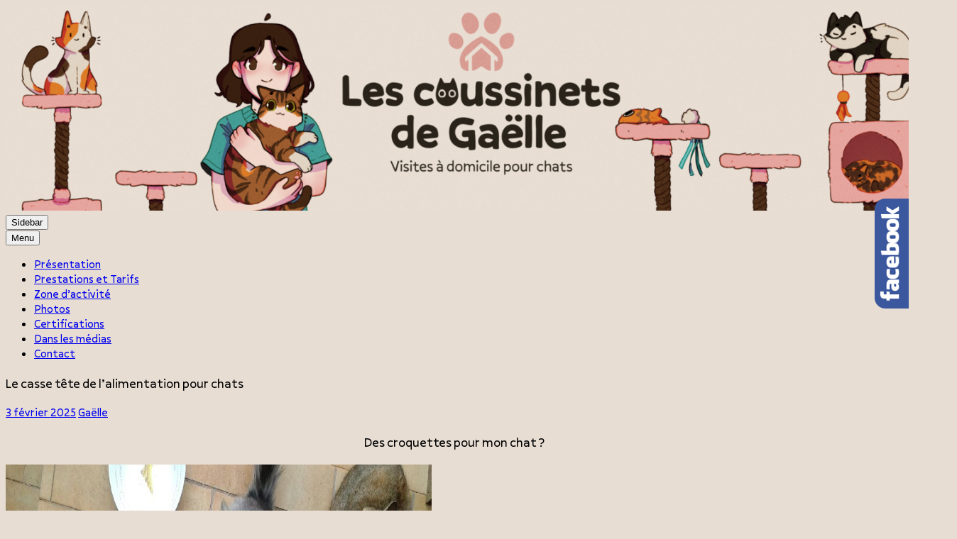

--- FILE ---
content_type: text/html; charset=UTF-8
request_url: https://coussinets.fr/coussinets/quelles-croquettes-pour-mon-animal/
body_size: 22270
content:
<!DOCTYPE html><!-- HTML 5 -->
<html lang="fr-FR">

<head>
<meta charset="UTF-8" />
<meta name="viewport" content="width=device-width, initial-scale=1">
<link rel="profile" href="http://gmpg.org/xfn/11" />
<link rel="pingback" href="https://coussinets.fr/coussinets/xmlrpc.php" />

<meta name='robots' content='index, follow, max-image-preview:large, max-snippet:-1, max-video-preview:-1' />

	<!-- This site is optimized with the Yoast SEO plugin v26.8 - https://yoast.com/product/yoast-seo-wordpress/ -->
	<title>Le casse tête de l&#039;alimentation pour chats - Les coussinets de Gaelle</title>
	<meta name="description" content="Les croquettes pour chien et pour chat attention à bien lire la composition" />
	<link rel="canonical" href="https://coussinets.fr/coussinets/quelles-croquettes-pour-mon-animal/" />
	<meta property="og:locale" content="fr_FR" />
	<meta property="og:type" content="article" />
	<meta property="og:title" content="Le casse tête de l&#039;alimentation pour chats - Les coussinets de Gaelle" />
	<meta property="og:description" content="Les croquettes pour chien et pour chat attention à bien lire la composition" />
	<meta property="og:url" content="https://coussinets.fr/coussinets/quelles-croquettes-pour-mon-animal/" />
	<meta property="og:site_name" content="Les coussinets de Gaelle" />
	<meta property="article:published_time" content="2025-02-03T00:12:45+00:00" />
	<meta property="article:modified_time" content="2025-02-03T00:13:40+00:00" />
	<meta property="og:image" content="http://coussinets.fr/coussinets/img/salut.jpeg" />
	<meta name="author" content="Gaëlle" />
	<meta name="twitter:card" content="summary_large_image" />
	<meta name="twitter:label1" content="Écrit par" />
	<meta name="twitter:data1" content="Gaëlle" />
	<meta name="twitter:label2" content="Durée de lecture estimée" />
	<meta name="twitter:data2" content="7 minutes" />
	<script type="application/ld+json" class="yoast-schema-graph">{"@context":"https://schema.org","@graph":[{"@type":"Article","@id":"https://coussinets.fr/coussinets/quelles-croquettes-pour-mon-animal/#article","isPartOf":{"@id":"https://coussinets.fr/coussinets/quelles-croquettes-pour-mon-animal/"},"author":{"name":"Gaëlle","@id":"https://coussinets.fr/coussinets/#/schema/person/38c40cc771a6b76a9985782f22851e58"},"headline":"Le casse tête de l&rsquo;alimentation pour chats","datePublished":"2025-02-03T00:12:45+00:00","dateModified":"2025-02-03T00:13:40+00:00","mainEntityOfPage":{"@id":"https://coussinets.fr/coussinets/quelles-croquettes-pour-mon-animal/"},"wordCount":1254,"publisher":{"@id":"https://coussinets.fr/coussinets/#organization"},"image":{"@id":"https://coussinets.fr/coussinets/quelles-croquettes-pour-mon-animal/#primaryimage"},"thumbnailUrl":"http://coussinets.fr/coussinets/img/salut.jpeg","articleSection":["Blog"],"inLanguage":"fr-FR"},{"@type":"WebPage","@id":"https://coussinets.fr/coussinets/quelles-croquettes-pour-mon-animal/","url":"https://coussinets.fr/coussinets/quelles-croquettes-pour-mon-animal/","name":"Le casse tête de l'alimentation pour chats - Les coussinets de Gaelle","isPartOf":{"@id":"https://coussinets.fr/coussinets/#website"},"primaryImageOfPage":{"@id":"https://coussinets.fr/coussinets/quelles-croquettes-pour-mon-animal/#primaryimage"},"image":{"@id":"https://coussinets.fr/coussinets/quelles-croquettes-pour-mon-animal/#primaryimage"},"thumbnailUrl":"http://coussinets.fr/coussinets/img/salut.jpeg","datePublished":"2025-02-03T00:12:45+00:00","dateModified":"2025-02-03T00:13:40+00:00","description":"Les croquettes pour chien et pour chat attention à bien lire la composition","breadcrumb":{"@id":"https://coussinets.fr/coussinets/quelles-croquettes-pour-mon-animal/#breadcrumb"},"inLanguage":"fr-FR","potentialAction":[{"@type":"ReadAction","target":["https://coussinets.fr/coussinets/quelles-croquettes-pour-mon-animal/"]}]},{"@type":"ImageObject","inLanguage":"fr-FR","@id":"https://coussinets.fr/coussinets/quelles-croquettes-pour-mon-animal/#primaryimage","url":"http://coussinets.fr/coussinets/img/salut.jpeg","contentUrl":"http://coussinets.fr/coussinets/img/salut.jpeg"},{"@type":"BreadcrumbList","@id":"https://coussinets.fr/coussinets/quelles-croquettes-pour-mon-animal/#breadcrumb","itemListElement":[{"@type":"ListItem","position":1,"name":"Accueil","item":"https://coussinets.fr/coussinets/"},{"@type":"ListItem","position":2,"name":"Le casse tête de l&rsquo;alimentation pour chats"}]},{"@type":"WebSite","@id":"https://coussinets.fr/coussinets/#website","url":"https://coussinets.fr/coussinets/","name":"Les coussinets de Gaelle","description":"","publisher":{"@id":"https://coussinets.fr/coussinets/#organization"},"potentialAction":[{"@type":"SearchAction","target":{"@type":"EntryPoint","urlTemplate":"https://coussinets.fr/coussinets/?s={search_term_string}"},"query-input":{"@type":"PropertyValueSpecification","valueRequired":true,"valueName":"search_term_string"}}],"inLanguage":"fr-FR"},{"@type":"Organization","@id":"https://coussinets.fr/coussinets/#organization","name":"Les coussinets de Gaëlle","url":"https://coussinets.fr/coussinets/","logo":{"@type":"ImageObject","inLanguage":"fr-FR","@id":"https://coussinets.fr/coussinets/#/schema/logo/image/","url":"https://coussinets.fr/coussinets/wp-content/uploads/logo_slogan.png","contentUrl":"https://coussinets.fr/coussinets/wp-content/uploads/logo_slogan.png","width":720,"height":146,"caption":"Les coussinets de Gaëlle"},"image":{"@id":"https://coussinets.fr/coussinets/#/schema/logo/image/"}},{"@type":"Person","@id":"https://coussinets.fr/coussinets/#/schema/person/38c40cc771a6b76a9985782f22851e58","name":"Gaëlle","url":"https://coussinets.fr/coussinets/author/gaelle/"}]}</script>
	<!-- / Yoast SEO plugin. -->


<link rel="alternate" type="application/rss+xml" title="Les coussinets de Gaelle &raquo; Flux" href="https://coussinets.fr/coussinets/feed/" />
<link rel="alternate" type="application/rss+xml" title="Les coussinets de Gaelle &raquo; Flux des commentaires" href="https://coussinets.fr/coussinets/comments/feed/" />
<link rel="alternate" type="application/rss+xml" title="Les coussinets de Gaelle &raquo; Le casse tête de l&rsquo;alimentation pour chats Flux des commentaires" href="https://coussinets.fr/coussinets/quelles-croquettes-pour-mon-animal/feed/" />
<link rel="alternate" title="oEmbed (JSON)" type="application/json+oembed" href="https://coussinets.fr/coussinets/wp-json/oembed/1.0/embed?url=https%3A%2F%2Fcoussinets.fr%2Fcoussinets%2Fquelles-croquettes-pour-mon-animal%2F" />
<link rel="alternate" title="oEmbed (XML)" type="text/xml+oembed" href="https://coussinets.fr/coussinets/wp-json/oembed/1.0/embed?url=https%3A%2F%2Fcoussinets.fr%2Fcoussinets%2Fquelles-croquettes-pour-mon-animal%2F&#038;format=xml" />
<style id='wp-img-auto-sizes-contain-inline-css' type='text/css'>
img:is([sizes=auto i],[sizes^="auto," i]){contain-intrinsic-size:3000px 1500px}
/*# sourceURL=wp-img-auto-sizes-contain-inline-css */
</style>
<link rel='stylesheet' id='dynamicnews-custom-fonts-css' href='https://coussinets.fr/coussinets/wp-content/themes/dynamic-news-lite/css/custom-fonts.css?ver=20180413' type='text/css' media='all' />
<link rel='stylesheet' id='sbi_styles-css' href='https://coussinets.fr/coussinets/wp-content/plugins/instagram-feed/css/sbi-styles.min.css?ver=6.10.0' type='text/css' media='all' />
<style id='wp-emoji-styles-inline-css' type='text/css'>

	img.wp-smiley, img.emoji {
		display: inline !important;
		border: none !important;
		box-shadow: none !important;
		height: 1em !important;
		width: 1em !important;
		margin: 0 0.07em !important;
		vertical-align: -0.1em !important;
		background: none !important;
		padding: 0 !important;
	}
/*# sourceURL=wp-emoji-styles-inline-css */
</style>
<style id='wp-block-library-inline-css' type='text/css'>
:root{--wp-block-synced-color:#7a00df;--wp-block-synced-color--rgb:122,0,223;--wp-bound-block-color:var(--wp-block-synced-color);--wp-editor-canvas-background:#ddd;--wp-admin-theme-color:#007cba;--wp-admin-theme-color--rgb:0,124,186;--wp-admin-theme-color-darker-10:#006ba1;--wp-admin-theme-color-darker-10--rgb:0,107,160.5;--wp-admin-theme-color-darker-20:#005a87;--wp-admin-theme-color-darker-20--rgb:0,90,135;--wp-admin-border-width-focus:2px}@media (min-resolution:192dpi){:root{--wp-admin-border-width-focus:1.5px}}.wp-element-button{cursor:pointer}:root .has-very-light-gray-background-color{background-color:#eee}:root .has-very-dark-gray-background-color{background-color:#313131}:root .has-very-light-gray-color{color:#eee}:root .has-very-dark-gray-color{color:#313131}:root .has-vivid-green-cyan-to-vivid-cyan-blue-gradient-background{background:linear-gradient(135deg,#00d084,#0693e3)}:root .has-purple-crush-gradient-background{background:linear-gradient(135deg,#34e2e4,#4721fb 50%,#ab1dfe)}:root .has-hazy-dawn-gradient-background{background:linear-gradient(135deg,#faaca8,#dad0ec)}:root .has-subdued-olive-gradient-background{background:linear-gradient(135deg,#fafae1,#67a671)}:root .has-atomic-cream-gradient-background{background:linear-gradient(135deg,#fdd79a,#004a59)}:root .has-nightshade-gradient-background{background:linear-gradient(135deg,#330968,#31cdcf)}:root .has-midnight-gradient-background{background:linear-gradient(135deg,#020381,#2874fc)}:root{--wp--preset--font-size--normal:16px;--wp--preset--font-size--huge:42px}.has-regular-font-size{font-size:1em}.has-larger-font-size{font-size:2.625em}.has-normal-font-size{font-size:var(--wp--preset--font-size--normal)}.has-huge-font-size{font-size:var(--wp--preset--font-size--huge)}.has-text-align-center{text-align:center}.has-text-align-left{text-align:left}.has-text-align-right{text-align:right}.has-fit-text{white-space:nowrap!important}#end-resizable-editor-section{display:none}.aligncenter{clear:both}.items-justified-left{justify-content:flex-start}.items-justified-center{justify-content:center}.items-justified-right{justify-content:flex-end}.items-justified-space-between{justify-content:space-between}.screen-reader-text{border:0;clip-path:inset(50%);height:1px;margin:-1px;overflow:hidden;padding:0;position:absolute;width:1px;word-wrap:normal!important}.screen-reader-text:focus{background-color:#ddd;clip-path:none;color:#444;display:block;font-size:1em;height:auto;left:5px;line-height:normal;padding:15px 23px 14px;text-decoration:none;top:5px;width:auto;z-index:100000}html :where(.has-border-color){border-style:solid}html :where([style*=border-top-color]){border-top-style:solid}html :where([style*=border-right-color]){border-right-style:solid}html :where([style*=border-bottom-color]){border-bottom-style:solid}html :where([style*=border-left-color]){border-left-style:solid}html :where([style*=border-width]){border-style:solid}html :where([style*=border-top-width]){border-top-style:solid}html :where([style*=border-right-width]){border-right-style:solid}html :where([style*=border-bottom-width]){border-bottom-style:solid}html :where([style*=border-left-width]){border-left-style:solid}html :where(img[class*=wp-image-]){height:auto;max-width:100%}:where(figure){margin:0 0 1em}html :where(.is-position-sticky){--wp-admin--admin-bar--position-offset:var(--wp-admin--admin-bar--height,0px)}@media screen and (max-width:600px){html :where(.is-position-sticky){--wp-admin--admin-bar--position-offset:0px}}

/*# sourceURL=wp-block-library-inline-css */
</style><style id='wp-block-paragraph-inline-css' type='text/css'>
.is-small-text{font-size:.875em}.is-regular-text{font-size:1em}.is-large-text{font-size:2.25em}.is-larger-text{font-size:3em}.has-drop-cap:not(:focus):first-letter{float:left;font-size:8.4em;font-style:normal;font-weight:100;line-height:.68;margin:.05em .1em 0 0;text-transform:uppercase}body.rtl .has-drop-cap:not(:focus):first-letter{float:none;margin-left:.1em}p.has-drop-cap.has-background{overflow:hidden}:root :where(p.has-background){padding:1.25em 2.375em}:where(p.has-text-color:not(.has-link-color)) a{color:inherit}p.has-text-align-left[style*="writing-mode:vertical-lr"],p.has-text-align-right[style*="writing-mode:vertical-rl"]{rotate:180deg}
/*# sourceURL=https://coussinets.fr/coussinets/wp-includes/blocks/paragraph/style.min.css */
</style>
<style id='global-styles-inline-css' type='text/css'>
:root{--wp--preset--aspect-ratio--square: 1;--wp--preset--aspect-ratio--4-3: 4/3;--wp--preset--aspect-ratio--3-4: 3/4;--wp--preset--aspect-ratio--3-2: 3/2;--wp--preset--aspect-ratio--2-3: 2/3;--wp--preset--aspect-ratio--16-9: 16/9;--wp--preset--aspect-ratio--9-16: 9/16;--wp--preset--color--black: #353535;--wp--preset--color--cyan-bluish-gray: #abb8c3;--wp--preset--color--white: #ffffff;--wp--preset--color--pale-pink: #f78da7;--wp--preset--color--vivid-red: #cf2e2e;--wp--preset--color--luminous-vivid-orange: #ff6900;--wp--preset--color--luminous-vivid-amber: #fcb900;--wp--preset--color--light-green-cyan: #7bdcb5;--wp--preset--color--vivid-green-cyan: #00d084;--wp--preset--color--pale-cyan-blue: #8ed1fc;--wp--preset--color--vivid-cyan-blue: #0693e3;--wp--preset--color--vivid-purple: #9b51e0;--wp--preset--color--primary: #e84747;--wp--preset--color--light-gray: #f0f0f0;--wp--preset--color--dark-gray: #777777;--wp--preset--gradient--vivid-cyan-blue-to-vivid-purple: linear-gradient(135deg,rgb(6,147,227) 0%,rgb(155,81,224) 100%);--wp--preset--gradient--light-green-cyan-to-vivid-green-cyan: linear-gradient(135deg,rgb(122,220,180) 0%,rgb(0,208,130) 100%);--wp--preset--gradient--luminous-vivid-amber-to-luminous-vivid-orange: linear-gradient(135deg,rgb(252,185,0) 0%,rgb(255,105,0) 100%);--wp--preset--gradient--luminous-vivid-orange-to-vivid-red: linear-gradient(135deg,rgb(255,105,0) 0%,rgb(207,46,46) 100%);--wp--preset--gradient--very-light-gray-to-cyan-bluish-gray: linear-gradient(135deg,rgb(238,238,238) 0%,rgb(169,184,195) 100%);--wp--preset--gradient--cool-to-warm-spectrum: linear-gradient(135deg,rgb(74,234,220) 0%,rgb(151,120,209) 20%,rgb(207,42,186) 40%,rgb(238,44,130) 60%,rgb(251,105,98) 80%,rgb(254,248,76) 100%);--wp--preset--gradient--blush-light-purple: linear-gradient(135deg,rgb(255,206,236) 0%,rgb(152,150,240) 100%);--wp--preset--gradient--blush-bordeaux: linear-gradient(135deg,rgb(254,205,165) 0%,rgb(254,45,45) 50%,rgb(107,0,62) 100%);--wp--preset--gradient--luminous-dusk: linear-gradient(135deg,rgb(255,203,112) 0%,rgb(199,81,192) 50%,rgb(65,88,208) 100%);--wp--preset--gradient--pale-ocean: linear-gradient(135deg,rgb(255,245,203) 0%,rgb(182,227,212) 50%,rgb(51,167,181) 100%);--wp--preset--gradient--electric-grass: linear-gradient(135deg,rgb(202,248,128) 0%,rgb(113,206,126) 100%);--wp--preset--gradient--midnight: linear-gradient(135deg,rgb(2,3,129) 0%,rgb(40,116,252) 100%);--wp--preset--font-size--small: 13px;--wp--preset--font-size--medium: 20px;--wp--preset--font-size--large: 36px;--wp--preset--font-size--x-large: 42px;--wp--preset--spacing--20: 0.44rem;--wp--preset--spacing--30: 0.67rem;--wp--preset--spacing--40: 1rem;--wp--preset--spacing--50: 1.5rem;--wp--preset--spacing--60: 2.25rem;--wp--preset--spacing--70: 3.38rem;--wp--preset--spacing--80: 5.06rem;--wp--preset--shadow--natural: 6px 6px 9px rgba(0, 0, 0, 0.2);--wp--preset--shadow--deep: 12px 12px 50px rgba(0, 0, 0, 0.4);--wp--preset--shadow--sharp: 6px 6px 0px rgba(0, 0, 0, 0.2);--wp--preset--shadow--outlined: 6px 6px 0px -3px rgb(255, 255, 255), 6px 6px rgb(0, 0, 0);--wp--preset--shadow--crisp: 6px 6px 0px rgb(0, 0, 0);}:where(.is-layout-flex){gap: 0.5em;}:where(.is-layout-grid){gap: 0.5em;}body .is-layout-flex{display: flex;}.is-layout-flex{flex-wrap: wrap;align-items: center;}.is-layout-flex > :is(*, div){margin: 0;}body .is-layout-grid{display: grid;}.is-layout-grid > :is(*, div){margin: 0;}:where(.wp-block-columns.is-layout-flex){gap: 2em;}:where(.wp-block-columns.is-layout-grid){gap: 2em;}:where(.wp-block-post-template.is-layout-flex){gap: 1.25em;}:where(.wp-block-post-template.is-layout-grid){gap: 1.25em;}.has-black-color{color: var(--wp--preset--color--black) !important;}.has-cyan-bluish-gray-color{color: var(--wp--preset--color--cyan-bluish-gray) !important;}.has-white-color{color: var(--wp--preset--color--white) !important;}.has-pale-pink-color{color: var(--wp--preset--color--pale-pink) !important;}.has-vivid-red-color{color: var(--wp--preset--color--vivid-red) !important;}.has-luminous-vivid-orange-color{color: var(--wp--preset--color--luminous-vivid-orange) !important;}.has-luminous-vivid-amber-color{color: var(--wp--preset--color--luminous-vivid-amber) !important;}.has-light-green-cyan-color{color: var(--wp--preset--color--light-green-cyan) !important;}.has-vivid-green-cyan-color{color: var(--wp--preset--color--vivid-green-cyan) !important;}.has-pale-cyan-blue-color{color: var(--wp--preset--color--pale-cyan-blue) !important;}.has-vivid-cyan-blue-color{color: var(--wp--preset--color--vivid-cyan-blue) !important;}.has-vivid-purple-color{color: var(--wp--preset--color--vivid-purple) !important;}.has-black-background-color{background-color: var(--wp--preset--color--black) !important;}.has-cyan-bluish-gray-background-color{background-color: var(--wp--preset--color--cyan-bluish-gray) !important;}.has-white-background-color{background-color: var(--wp--preset--color--white) !important;}.has-pale-pink-background-color{background-color: var(--wp--preset--color--pale-pink) !important;}.has-vivid-red-background-color{background-color: var(--wp--preset--color--vivid-red) !important;}.has-luminous-vivid-orange-background-color{background-color: var(--wp--preset--color--luminous-vivid-orange) !important;}.has-luminous-vivid-amber-background-color{background-color: var(--wp--preset--color--luminous-vivid-amber) !important;}.has-light-green-cyan-background-color{background-color: var(--wp--preset--color--light-green-cyan) !important;}.has-vivid-green-cyan-background-color{background-color: var(--wp--preset--color--vivid-green-cyan) !important;}.has-pale-cyan-blue-background-color{background-color: var(--wp--preset--color--pale-cyan-blue) !important;}.has-vivid-cyan-blue-background-color{background-color: var(--wp--preset--color--vivid-cyan-blue) !important;}.has-vivid-purple-background-color{background-color: var(--wp--preset--color--vivid-purple) !important;}.has-black-border-color{border-color: var(--wp--preset--color--black) !important;}.has-cyan-bluish-gray-border-color{border-color: var(--wp--preset--color--cyan-bluish-gray) !important;}.has-white-border-color{border-color: var(--wp--preset--color--white) !important;}.has-pale-pink-border-color{border-color: var(--wp--preset--color--pale-pink) !important;}.has-vivid-red-border-color{border-color: var(--wp--preset--color--vivid-red) !important;}.has-luminous-vivid-orange-border-color{border-color: var(--wp--preset--color--luminous-vivid-orange) !important;}.has-luminous-vivid-amber-border-color{border-color: var(--wp--preset--color--luminous-vivid-amber) !important;}.has-light-green-cyan-border-color{border-color: var(--wp--preset--color--light-green-cyan) !important;}.has-vivid-green-cyan-border-color{border-color: var(--wp--preset--color--vivid-green-cyan) !important;}.has-pale-cyan-blue-border-color{border-color: var(--wp--preset--color--pale-cyan-blue) !important;}.has-vivid-cyan-blue-border-color{border-color: var(--wp--preset--color--vivid-cyan-blue) !important;}.has-vivid-purple-border-color{border-color: var(--wp--preset--color--vivid-purple) !important;}.has-vivid-cyan-blue-to-vivid-purple-gradient-background{background: var(--wp--preset--gradient--vivid-cyan-blue-to-vivid-purple) !important;}.has-light-green-cyan-to-vivid-green-cyan-gradient-background{background: var(--wp--preset--gradient--light-green-cyan-to-vivid-green-cyan) !important;}.has-luminous-vivid-amber-to-luminous-vivid-orange-gradient-background{background: var(--wp--preset--gradient--luminous-vivid-amber-to-luminous-vivid-orange) !important;}.has-luminous-vivid-orange-to-vivid-red-gradient-background{background: var(--wp--preset--gradient--luminous-vivid-orange-to-vivid-red) !important;}.has-very-light-gray-to-cyan-bluish-gray-gradient-background{background: var(--wp--preset--gradient--very-light-gray-to-cyan-bluish-gray) !important;}.has-cool-to-warm-spectrum-gradient-background{background: var(--wp--preset--gradient--cool-to-warm-spectrum) !important;}.has-blush-light-purple-gradient-background{background: var(--wp--preset--gradient--blush-light-purple) !important;}.has-blush-bordeaux-gradient-background{background: var(--wp--preset--gradient--blush-bordeaux) !important;}.has-luminous-dusk-gradient-background{background: var(--wp--preset--gradient--luminous-dusk) !important;}.has-pale-ocean-gradient-background{background: var(--wp--preset--gradient--pale-ocean) !important;}.has-electric-grass-gradient-background{background: var(--wp--preset--gradient--electric-grass) !important;}.has-midnight-gradient-background{background: var(--wp--preset--gradient--midnight) !important;}.has-small-font-size{font-size: var(--wp--preset--font-size--small) !important;}.has-medium-font-size{font-size: var(--wp--preset--font-size--medium) !important;}.has-large-font-size{font-size: var(--wp--preset--font-size--large) !important;}.has-x-large-font-size{font-size: var(--wp--preset--font-size--x-large) !important;}
/*# sourceURL=global-styles-inline-css */
</style>

<style id='classic-theme-styles-inline-css' type='text/css'>
/*! This file is auto-generated */
.wp-block-button__link{color:#fff;background-color:#32373c;border-radius:9999px;box-shadow:none;text-decoration:none;padding:calc(.667em + 2px) calc(1.333em + 2px);font-size:1.125em}.wp-block-file__button{background:#32373c;color:#fff;text-decoration:none}
/*# sourceURL=/wp-includes/css/classic-themes.min.css */
</style>
<link rel='stylesheet' id='cntctfrm_form_style-css' href='https://coussinets.fr/coussinets/wp-content/plugins/contact-form-plugin/css/form_style.css?ver=4.3.6' type='text/css' media='all' />
<link rel='stylesheet' id='dynamicnewslite-stylesheet-css' href='https://coussinets.fr/coussinets/wp-content/themes/dynamic-news-lite/style.css?ver=1.6.8' type='text/css' media='all' />
<style id='dynamicnewslite-stylesheet-inline-css' type='text/css'>
.site-title, .site-description {
	position: absolute;
	clip: rect(1px, 1px, 1px, 1px);
}
/*# sourceURL=dynamicnewslite-stylesheet-inline-css */
</style>
<link rel='stylesheet' id='genericons-css' href='https://coussinets.fr/coussinets/wp-content/themes/dynamic-news-lite/css/genericons/genericons.css?ver=3.4.1' type='text/css' media='all' />
<link rel='stylesheet' id='themezee-related-posts-css' href='https://coussinets.fr/coussinets/wp-content/themes/dynamic-news-lite/css/themezee-related-posts.css?ver=20160421' type='text/css' media='all' />
<link rel='stylesheet' id='sos-style-css' href='https://coussinets.fr/coussinets/wp-content/plugins/soslider-social-slider/css/sos_style.min.css?ver=6.9' type='text/css' media='all' />
<script type="text/javascript" src="https://coussinets.fr/coussinets/wp-includes/js/jquery/jquery.min.js?ver=3.7.1" id="jquery-core-js"></script>
<script type="text/javascript" src="https://coussinets.fr/coussinets/wp-includes/js/jquery/jquery-migrate.min.js?ver=3.4.1" id="jquery-migrate-js"></script>
<script type="text/javascript" id="dynamicnewslite-jquery-navigation-js-extra">
/* <![CDATA[ */
var dynamicnews_menu_title = {"text":"Menu"};
//# sourceURL=dynamicnewslite-jquery-navigation-js-extra
/* ]]> */
</script>
<script type="text/javascript" src="https://coussinets.fr/coussinets/wp-content/themes/dynamic-news-lite/js/navigation.js?ver=20210324" id="dynamicnewslite-jquery-navigation-js"></script>
<script type="text/javascript" id="dynamicnewslite-jquery-sidebar-js-extra">
/* <![CDATA[ */
var dynamicnews_sidebar_title = {"text":"Sidebar"};
//# sourceURL=dynamicnewslite-jquery-sidebar-js-extra
/* ]]> */
</script>
<script type="text/javascript" src="https://coussinets.fr/coussinets/wp-content/themes/dynamic-news-lite/js/sidebar.js?ver=20210324" id="dynamicnewslite-jquery-sidebar-js"></script>
<link rel="https://api.w.org/" href="https://coussinets.fr/coussinets/wp-json/" /><link rel="alternate" title="JSON" type="application/json" href="https://coussinets.fr/coussinets/wp-json/wp/v2/posts/654" /><link rel="EditURI" type="application/rsd+xml" title="RSD" href="https://coussinets.fr/coussinets/xmlrpc.php?rsd" />
<meta name="generator" content="WordPress 6.9" />
<link rel='shortlink' href='https://coussinets.fr/coussinets/?p=654' />
<style type="text/css" id="custom-background-css">
body.custom-background { background-color: #e7ddd3; background-image: url("https://coussinets.fr/coussinets/wp-content/uploads/Sans-titre-5taille.png"); background-position: right bottom; background-size: auto; background-repeat: no-repeat; background-attachment: scroll; }
</style>
			<style type="text/css" id="wp-custom-css">
			@font-face {
    font-family: 'Pally-Variable';
    src: url('https://www.coussinets.fr/coussinets/wp-content/uploads/polices/Pally-Variable.ttf') format('truetype');
}

body {
    font-family: 'Pally-Variable', sans-serif;
}
a.lien-prix {
    font-size: 35px; /* Taille du texte à 30px */
    font-weight: bold; /* Texte en gras */
		color: #6A9C98!important;
		text-decoration: none; /* Pas de soulignement */
    transition: all 0.3s ease; /* Transition fluide */
}

a.lien-prix:hover {
    color: #CE915B !important; /* Couleur au survol */
    text-decoration: underline; /* Soulignement au survol */
}
#section1 {
    color: #6A9C98; /* Applique la couleur */
    text-align: center; /* Centre le texte */
    font-size: 40px; /* Modifie la taille du texte */
    font-weight: bold; /* Met le texte en gras */
	  text-decoration: underline; /* Ajoute un soulignement */

}		</style>
		</head>

<body class="wp-singular post-template-default single single-post postid-654 single-format-standard custom-background wp-custom-logo wp-theme-dynamic-news-lite flat-layout sliding-sidebar mobile-header-none">

<a class="skip-link screen-reader-text" href="#content">Skip to content</a>

<div id="wrapper" class="hfeed">

	<div id="topnavi-wrap">
		
	<div id="topnavi" class="container clearfix">

		
	</div>
	</div>

	<div id="header-wrap">

		<header id="header" class="container clearfix" role="banner">

			<div id="logo" class="clearfix">

				<a href="https://coussinets.fr/coussinets/" class="custom-logo-link" rel="home"><img width="1340" height="289" src="https://coussinets.fr/coussinets/wp-content/uploads/cropped-cropped-cropped-cropped-cropped-cropped-cropped-cropped-BANNIERE8-1.png" class="custom-logo" alt="Les coussinets de Gaelle" decoding="async" fetchpriority="high" srcset="https://coussinets.fr/coussinets/wp-content/uploads/cropped-cropped-cropped-cropped-cropped-cropped-cropped-cropped-BANNIERE8-1.png 1340w, https://coussinets.fr/coussinets/wp-content/uploads/cropped-cropped-cropped-cropped-cropped-cropped-cropped-cropped-BANNIERE8-1-300x65.png 300w, https://coussinets.fr/coussinets/wp-content/uploads/cropped-cropped-cropped-cropped-cropped-cropped-cropped-cropped-BANNIERE8-1-1024x221.png 1024w, https://coussinets.fr/coussinets/wp-content/uploads/cropped-cropped-cropped-cropped-cropped-cropped-cropped-cropped-BANNIERE8-1-150x32.png 150w, https://coussinets.fr/coussinets/wp-content/uploads/cropped-cropped-cropped-cropped-cropped-cropped-cropped-cropped-BANNIERE8-1-768x166.png 768w" sizes="(max-width: 1340px) 100vw, 1340px" /></a>				
		<p class="site-title"><a href="https://coussinets.fr/coussinets/" rel="home">Les coussinets de Gaelle</a></p>

					
			</div>

			<div id="header-content" class="clearfix">
							</div>

		</header>

	</div>

	<div id="navi-wrap">
		<nav id="mainnav" class="container clearfix" role="navigation">
			<ul id="mainnav-menu" class="main-navigation-menu"><li id="menu-item-630" class="menu-item menu-item-type-post_type menu-item-object-page menu-item-home menu-item-630"><a href="https://coussinets.fr/coussinets/">Présentation</a></li>
<li id="menu-item-623" class="menu-item menu-item-type-post_type menu-item-object-page menu-item-623"><a href="https://coussinets.fr/coussinets/prestations/">Prestations et Tarifs</a></li>
<li id="menu-item-624" class="menu-item menu-item-type-post_type menu-item-object-page menu-item-624"><a href="https://coussinets.fr/coussinets/zone/">Zone d’activité</a></li>
<li id="menu-item-626" class="menu-item menu-item-type-post_type menu-item-object-page menu-item-626"><a href="https://coussinets.fr/coussinets/photos/">Photos</a></li>
<li id="menu-item-1306" class="menu-item menu-item-type-post_type menu-item-object-page menu-item-1306"><a href="https://coussinets.fr/coussinets/certifications/">Certifications</a></li>
<li id="menu-item-1352" class="menu-item menu-item-type-post_type menu-item-object-page menu-item-1352"><a href="https://coussinets.fr/coussinets/dans-les-medias/">Dans les médias</a></li>
<li id="menu-item-625" class="menu-item menu-item-type-post_type menu-item-object-page menu-item-625"><a href="https://coussinets.fr/coussinets/contact/">Contact</a></li>
</ul>		</nav>
	</div>

	
	<div id="wrap" class="container clearfix">
		
		<section id="content" class="primary" role="main">
		
					
		
	<article id="post-654" class="post-654 post type-post status-publish format-standard hentry category-blog">
	
		<h1 class="entry-title post-title">Le casse tête de l&rsquo;alimentation pour chats</h1>		
		<div class="entry-meta postmeta clearfix"><span class="meta-date sep"><a href="https://coussinets.fr/coussinets/quelles-croquettes-pour-mon-animal/" title="1 h 12 min" rel="bookmark"><time class="entry-date published updated" datetime="2025-02-03T01:12:45+01:00">3 février 2025</time></a></span><span class="meta-author sep"> <span class="author vcard"><a class="url fn n" href="https://coussinets.fr/coussinets/author/gaelle/" title="Voir tous les articles Gaëlle" rel="author">Gaëlle</a></span></span></div>
		
				
		<div class="entry clearfix">
			<h1 style="text-align: center;">Des croquettes pour mon chat ?</h1>
<h1><img decoding="async" class="aligncenter wp-image-111 size-thumbnail" src="https://coussinets.fr/coussinets/img/salut.jpeg" alt="avant_manger" width="600" height="600" /></h1>
<h1 style="text-align: center;"><strong>Oui mais &#8230;</strong></h1>
<h2>Attention à la composition</h2>
<p>Avant de nourrir son chat, il est essentiel de prêter attention à la composition des croquettes. L&rsquo;aliment principal doit être la viande ! En effet, le chat est un carnivore strict, et il a besoin de viande pour répondre à ses besoins nutritionnels. Je vais vous expliquer les termes utilisés par les fabricants de croquettes pour enjoliver leurs compositions et comment bien les comprendre</p>
<table style="border-color: #424242; height: 165px; background-color: #eff9f9;" border="1" width="821">
<tbody>
<tr style="border-color: #1f1111;">
<td style="border-color: #000000;"><span style="color: #363636;"><strong>Viande</strong></span></td>
<td style="border-color: #000000;"><strong><span style="color: #363636;">Chair de muscles, langue, diaphragme, cœur, œsophage, peau, tendons, vaisseaux</span></strong></td>
</tr>
<tr style="border-color: #1f1111;">
<td style="border-color: #000000;"><span style="color: #363636;"><strong>Sous produits de viande</strong></span></td>
<td style="border-color: #000000;"><span style="color: #363636;"><strong>Poumons, rein, rate,cervelle, foie, sang, os, estomac, intestin</strong></span></td>
</tr>
<tr style="border-color: #1f1111;">
<td style="border-color: #000000;"><span style="color: #363636;"><strong>Farine de viande et os</strong></span></td>
<td style="border-color: #000000;"><span style="color: #363636;"><strong>Sang, poils, peau, purin, os</strong></span></td>
</tr>
</tbody>
</table>
<p>Les croquettes qui contiennent de la farine de viande ne sont pas l&rsquo;idéal. Il est donc important de bien lire la composition des croquettes que vous donnez à son chat. Une bonne alimentation coûte parfois plus cher, mais elle prévient de nombreux problèmes de santé. Cela peut éviter des visites chez le vétérinaire à cause de problèmes digestifs ou urinaires liés à une mauvaise alimentation.</p>
<h2><strong>La quantité de viande dans les croquettes</strong></h2>
<p>Sur les paquets de croquettes, vous pouvez trouver différents termes pour désigner la quantité de viande contenue dans les croquettes. Voici un tableau qui vous permet de mieux comprendre ce que ces termes signifient :</p>
<table style="background-color: #eff9f9; border-color: #424242;">
<tbody>
<tr>
<td><span style="color: #363636;"><strong>Goût poulet ou arôme poulet</strong></span></td>
<td><span style="color: #363636;"><strong>moins de 4% de poulet</strong></span></td>
</tr>
<tr>
<td><span style="color: #363636;"><strong>Au poulet  ou avec du poulet</strong></span></td>
<td><span style="color: #363636;"><strong>4 à 13 % de poulet</strong></span></td>
</tr>
<tr>
<td><span style="color: #363636;"><strong>Riche en poulet</strong></span></td>
<td><span style="color: #363636;"><strong>14 à 25% de poulet</strong></span></td>
</tr>
<tr>
<td><span style="color: #363636;"><strong>Tout agneau</strong></span></td>
<td><span style="color: #363636;"><strong>Supérieur à 26 %</strong></span></td>
</tr>
</tbody>
</table>
<p>Cela peut sembler déroutant, mais en apprenant à décoder ces termes, vous serez en mesure de choisir des croquettes de meilleure qualité pour son chat.</p>
<h1 style="text-align: center;"><strong>Pourquoi la pâtée est une bonne option pour nourrir votre chat ?</strong></h1>
<p>Lorsque vous choisissez l’alimentation de votre chat, l’hydratation est un facteur essentiel. Contrairement aux croquettes, la pâtée contient une grande quantité d&rsquo;eau, ce qui est primordial pour maintenir votre chat bien hydraté. Cela peut prévenir les problèmes urinaires, fréquents chez les chats, notamment les infections urinaires et les calculs rénaux.</p>
<h2>L&rsquo;hydratation avant tout</h2>
<p>Les chats qui mangent principalement des croquettes peuvent avoir du mal à boire suffisamment d&rsquo;eau, ce qui entraîne souvent des problèmes urinaires. En optant pour la pâtée, vous aidez votre chat à rester bien hydraté, ce qui est bénéfique pour sa santé rénale et pour prévenir les troubles urinaires.</p>
<h2>Meilleure digestibilité</h2>
<p>La pâtée est généralement plus facile à digérer que les croquettes, surtout pour les chats âgés ou ceux qui ont des problèmes digestifs. Elle contient moins de glucides et peut être plus proche des aliments naturels que les croquettes.</p>
<h2>Un repas plus savoureux</h2>
<p>La pâtée est souvent plus appétissante pour les chats, grâce à sa texture humide et son goût plus prononcé. Si votre chat est difficile ou a un appétit capricieux, la pâtée peut l&rsquo;inciter à manger plus facilement.</p>
<h2>Attention au tartre</h2>
<p>Cependant, un point important à surveiller si vous choisissez la pâtée, c’est l&rsquo;accumulation de tartre. La pâtée, étant une nourriture humide, ne permet pas à votre chat de mastiquer comme avec les croquettes, ce qui peut entraîner une accumulation de tartre dentaire.</p>
<h2>Solutions pour l&rsquo;hygiène dentaire</h2>
<p>Pour pallier ce problème, il est recommandé de prendre soin des dents de votre chat avec des brosses à dents spéciales pour félins, accompagnées de dentifrice adapté. De plus, les algues spécifiques pour chats peuvent être un bon complément pour aider à maintenir une bonne hygiène dentaire en limitant la formation de tartre.</p>
<h1 style="text-align: center;">Et l&rsquo;eau alors ?</h1>
<p>Les chats d’extérieur se nourrissent principalement de souris et d’oiseaux, des proies qui contiennent jusqu’à 70 % d’eau. Cependant, les chats d&rsquo;intérieur sont souvent nourris uniquement de croquettes sèches. Cela les amène à boire très peu d’eau, ce qui peut entraîner des problèmes urinaires graves.</p>
<p>Pour encourager son chat à boire davantage, vous pouvez opter pour une fontaine à eau. Les fontaines incitent les chats à boire plus fréquemment grâce à l&rsquo;eau en mouvement. Vous pouvez aussi donner à son chat de la nourriture humide (en complément des croquettes) pour lui apporter plus d&rsquo;humidité dans son alimentation. Une autre astuce que les vétérinaires recommandent est de donner à son chat des courgettes cuites à la vapeur. Ils adorent ça, et c’est un excellent moyen d’augmenter leur apport en eau.</p>
<h1 style="text-align: center;">Dernier point</h1>
<p>L&rsquo;alimentation de votre chat est essentielle pour sa santé à long terme. Choisir des croquettes ou de la pâtée de bonne qualité garantit qu&rsquo;il reçoit les nutriments nécessaires. Cependant, il est important de se rappeler que les étiquettes des produits ne garantissent pas toujours une composition optimale. Voici les points à surveiller pour prendre soin de la santé nutritionnelle de votre chat :</p>
<ul>
<li><strong>Calcium et Phosphore</strong> : Un ratio équilibré de calcium et de phosphore est essentiel, en particulier pour les jeunes chats, les chats âgés, ou ceux ayant des problèmes rénaux. Un excès de calcium peut nuire à la fonction rénale, et un déséquilibre entre les deux minéraux peut affecter la santé osseuse. Faites attention aux produits faits maison ou non spécifiquement conçus pour les chats.</li>
<li><strong>Magnésium</strong> : Un excès de magnésium dans l’alimentation peut entraîner la formation de cristaux urinaires, comme les cristaux de struvite, pouvant causer des infections urinaires ou des calculs. Les croquettes et pâtées de qualité sont conçues pour minimiser ce risque.</li>
<li><strong>Protéines</strong> : En tant que carnivores stricts, les chats ont des besoins élevés en protéines animales pour maintenir leur masse musculaire, leur énergie et leur fonction immunitaire. De plus, les protéines animales sont nécessaires pour produire de la taurine, un acide aminé essentiel pour leur santé.</li>
<li><strong>Taurine</strong> : Contrairement à l&rsquo;homme et à d&rsquo;autres animaux, les chats ne peuvent pas produire de taurine par eux-mêmes. Elle est donc indispensable dans leur alimentation, car elle est cruciale pour leur santé cardiaque, visuelle et reproductive.</li>
<li><strong>Acides gras essentiels</strong> : Les oméga-3 et oméga-6 sont vitaux pour le pelage, la peau, les articulations et le système cognitif de votre chat. Les aliments de qualité pour chats contiennent souvent ces acides gras.</li>
</ul>
<h2><strong>En résumé : bien choisir l&rsquo;alimentation de son chat</strong></h2>
<p>Il est essentiel de choisir une alimentation de qualité pour son chat, qu&rsquo;il s&rsquo;agisse de croquettes ou de pâtée, afin de lui offrir une nourriture équilibrée et adaptée à ses besoins. La pâtée est une excellente option pour votre chat, notamment pour son hydratation et sa digestibilité. Cependant, étant donné qu’elle ne favorise pas la mastication, il est important de surveiller la formation de tartre et de mettre en place des soins dentaires réguliers.</p>
<p>Avec une alimentation bien pensée et une bonne hygiène dentaire, votre chat pourra profiter d&rsquo;une santé optimale. N&rsquo;oubliez pas l&rsquo;importance de l’hydratation, en veillant à ce qu&rsquo;il ait toujours accès à de l’eau fraîche tout au long de la journée.</p>
<p>Une bonne alimentation et une hydratation optimale sont la clé pour prévenir les problèmes de santé chez votre compagnon à quatre pattes.</p>
<p>Bon appétit à ton petit carnivore !</p>
<p><img decoding="async" class="aligncenter wp-image-111 size-thumbnail" src="https://coussinets.fr/coussinets/img/bon_appetit.jpeg" alt="après_manger" width="600" height="600" /></p>
			<!-- <rdf:RDF xmlns:rdf="http://www.w3.org/1999/02/22-rdf-syntax-ns#"
			xmlns:dc="http://purl.org/dc/elements/1.1/"
			xmlns:trackback="http://madskills.com/public/xml/rss/module/trackback/">
		<rdf:Description rdf:about="https://coussinets.fr/coussinets/quelles-croquettes-pour-mon-animal/"
    dc:identifier="https://coussinets.fr/coussinets/quelles-croquettes-pour-mon-animal/"
    dc:title="Le casse tête de l&rsquo;alimentation pour chats"
    trackback:ping="https://coussinets.fr/coussinets/quelles-croquettes-pour-mon-animal/trackback/" />
</rdf:RDF> -->
			<div class="page-links"></div>			
		</div>
		
		<div class="postinfo clearfix">
			<span class="meta-category">
				<ul class="post-categories">
	<li><a href="https://coussinets.fr/coussinets/category/blog/" rel="category tag">Blog</a></li></ul>			</span>

		</div>

	</article>
		
					
					
		

		
		</section>
		
		
	<section id="sidebar" class="secondary clearfix" role="complementary">

		<aside id="media_image-3" class="widget widget_media_image clearfix"><h3 class="widgettitle"><span>Voir dispo dans contact</span></h3><img width="1500" height="800" src="https://coussinets.fr/coussinets/wp-content/uploads/loonvr-3.png" class="image wp-image-1466  attachment-full size-full" alt="" style="max-width: 100%; height: auto;" decoding="async" loading="lazy" srcset="https://coussinets.fr/coussinets/wp-content/uploads/loonvr-3.png 1500w, https://coussinets.fr/coussinets/wp-content/uploads/loonvr-3-300x160.png 300w, https://coussinets.fr/coussinets/wp-content/uploads/loonvr-3-1024x546.png 1024w, https://coussinets.fr/coussinets/wp-content/uploads/loonvr-3-150x80.png 150w, https://coussinets.fr/coussinets/wp-content/uploads/loonvr-3-768x410.png 768w" sizes="auto, (max-width: 1500px) 100vw, 1500px" /></aside><aside id="text-14" class="widget widget_text clearfix">			<div class="textwidget">
<div id="sb_instagram"  class="sbi sbi_mob_col_1 sbi_tab_col_2 sbi_col_4" style="padding-bottom: 10px; width: 100%;"	 data-feedid="*1"  data-res="auto" data-cols="4" data-colsmobile="1" data-colstablet="2" data-num="20" data-nummobile="" data-item-padding="5"	 data-shortcode-atts="{&quot;feed&quot;:&quot;1&quot;}"  data-postid="654" data-locatornonce="1d72d82f8f" data-imageaspectratio="1:1" data-sbi-flags="favorLocal">
	<div class="sb_instagram_header "   >
	<a class="sbi_header_link" target="_blank"
	   rel="nofollow noopener" href="https://www.instagram.com/lescoussinetsdegaelle/" title="@lescoussinetsdegaelle">
		<div class="sbi_header_text sbi_no_bio">
			<div class="sbi_header_img"  data-avatar-url="https://scontent-bru2-1.cdninstagram.com/v/t51.2885-19/482341571_2438643683162377_4285157331429622773_n.jpg?stp=dst-jpg_s206x206_tt6&amp;_nc_cat=108&amp;ccb=7-5&amp;_nc_sid=bf7eb4&amp;efg=eyJ2ZW5jb2RlX3RhZyI6InByb2ZpbGVfcGljLnd3dy43MjAuQzMifQ%3D%3D&amp;_nc_ohc=75lVr8f6VqEQ7kNvwEawmzZ&amp;_nc_oc=AdlgctHD4ZEV6INIu5uKMSZT3b1pnRT4UbBn_StkZ2TGYFaJUW3f8W_HF_ibOSYfQ6A&amp;_nc_zt=24&amp;_nc_ht=scontent-bru2-1.cdninstagram.com&amp;edm=AP4hL3IEAAAA&amp;_nc_tpa=Q5bMBQGZgLd322uJDBB8XKh1e5-cZvpye1iac5Xyj64HlJ0CBq-65OdhJk2yxXRc28f1TqPGo7GRozArvw&amp;oh=00_Aftz8nU9vcvZAoYpn4u-ZqRtwUGw7aNbsYG-inzhvjB-LA&amp;oe=6984875B">
									<div class="sbi_header_img_hover"  ><svg class="sbi_new_logo fa-instagram fa-w-14" aria-hidden="true" data-fa-processed="" aria-label="Instagram" data-prefix="fab" data-icon="instagram" role="img" viewBox="0 0 448 512">
                    <path fill="currentColor" d="M224.1 141c-63.6 0-114.9 51.3-114.9 114.9s51.3 114.9 114.9 114.9S339 319.5 339 255.9 287.7 141 224.1 141zm0 189.6c-41.1 0-74.7-33.5-74.7-74.7s33.5-74.7 74.7-74.7 74.7 33.5 74.7 74.7-33.6 74.7-74.7 74.7zm146.4-194.3c0 14.9-12 26.8-26.8 26.8-14.9 0-26.8-12-26.8-26.8s12-26.8 26.8-26.8 26.8 12 26.8 26.8zm76.1 27.2c-1.7-35.9-9.9-67.7-36.2-93.9-26.2-26.2-58-34.4-93.9-36.2-37-2.1-147.9-2.1-184.9 0-35.8 1.7-67.6 9.9-93.9 36.1s-34.4 58-36.2 93.9c-2.1 37-2.1 147.9 0 184.9 1.7 35.9 9.9 67.7 36.2 93.9s58 34.4 93.9 36.2c37 2.1 147.9 2.1 184.9 0 35.9-1.7 67.7-9.9 93.9-36.2 26.2-26.2 34.4-58 36.2-93.9 2.1-37 2.1-147.8 0-184.8zM398.8 388c-7.8 19.6-22.9 34.7-42.6 42.6-29.5 11.7-99.5 9-132.1 9s-102.7 2.6-132.1-9c-19.6-7.8-34.7-22.9-42.6-42.6-11.7-29.5-9-99.5-9-132.1s-2.6-102.7 9-132.1c7.8-19.6 22.9-34.7 42.6-42.6 29.5-11.7 99.5-9 132.1-9s102.7-2.6 132.1 9c19.6 7.8 34.7 22.9 42.6 42.6 11.7 29.5 9 99.5 9 132.1s2.7 102.7-9 132.1z"></path>
                </svg></div>
					<img loading="lazy" decoding="async"  src="https://coussinets.fr/coussinets/wp-content/uploads/sb-instagram-feed-images/lescoussinetsdegaelle.webp" alt="" width="50" height="50">
				
							</div>

			<div class="sbi_feedtheme_header_text">
				<h3>lescoussinetsdegaelle</h3>
							</div>
		</div>
	</a>
</div>

	<div id="sbi_images"  style="gap: 10px;">
		<div class="sbi_item sbi_type_image sbi_new sbi_transition"
	id="sbi_18049732562273940" data-date="1756385758">
	<div class="sbi_photo_wrap">
		<a class="sbi_photo" href="https://www.instagram.com/p/DN5kNrbiNYs/" target="_blank" rel="noopener nofollow"
			data-full-res="https://scontent-bru2-1.cdninstagram.com/v/t51.82787-15/539581710_18408207148113787_3626841944169948720_n.jpg?stp=dst-jpg_e35_tt6&#038;_nc_cat=109&#038;ccb=7-5&#038;_nc_sid=18de74&#038;efg=eyJlZmdfdGFnIjoiRkVFRC5iZXN0X2ltYWdlX3VybGdlbi5DMyJ9&#038;_nc_ohc=_V9jIIEsHh0Q7kNvwF5ezdG&#038;_nc_oc=AdmfVQaUnCUTOKg9dhZvpx_r7jdm-1tuU_MhAhydGIPmgaGaf2E5TMLZxKYn3SpPDiY&#038;_nc_zt=23&#038;_nc_ht=scontent-bru2-1.cdninstagram.com&#038;edm=ANo9K5cEAAAA&#038;_nc_gid=xpZ3EBts43shcSSQcglFCA&#038;oh=00_AftC8O1LTODZIRvnm0bROEXbezEnhdBmuK3RZrdLKB8CyA&#038;oe=69846C4B"
			data-img-src-set="{&quot;d&quot;:&quot;https:\/\/scontent-bru2-1.cdninstagram.com\/v\/t51.82787-15\/539581710_18408207148113787_3626841944169948720_n.jpg?stp=dst-jpg_e35_tt6&amp;_nc_cat=109&amp;ccb=7-5&amp;_nc_sid=18de74&amp;efg=eyJlZmdfdGFnIjoiRkVFRC5iZXN0X2ltYWdlX3VybGdlbi5DMyJ9&amp;_nc_ohc=_V9jIIEsHh0Q7kNvwF5ezdG&amp;_nc_oc=AdmfVQaUnCUTOKg9dhZvpx_r7jdm-1tuU_MhAhydGIPmgaGaf2E5TMLZxKYn3SpPDiY&amp;_nc_zt=23&amp;_nc_ht=scontent-bru2-1.cdninstagram.com&amp;edm=ANo9K5cEAAAA&amp;_nc_gid=xpZ3EBts43shcSSQcglFCA&amp;oh=00_AftC8O1LTODZIRvnm0bROEXbezEnhdBmuK3RZrdLKB8CyA&amp;oe=69846C4B&quot;,&quot;150&quot;:&quot;https:\/\/scontent-bru2-1.cdninstagram.com\/v\/t51.82787-15\/539581710_18408207148113787_3626841944169948720_n.jpg?stp=dst-jpg_e35_tt6&amp;_nc_cat=109&amp;ccb=7-5&amp;_nc_sid=18de74&amp;efg=eyJlZmdfdGFnIjoiRkVFRC5iZXN0X2ltYWdlX3VybGdlbi5DMyJ9&amp;_nc_ohc=_V9jIIEsHh0Q7kNvwF5ezdG&amp;_nc_oc=AdmfVQaUnCUTOKg9dhZvpx_r7jdm-1tuU_MhAhydGIPmgaGaf2E5TMLZxKYn3SpPDiY&amp;_nc_zt=23&amp;_nc_ht=scontent-bru2-1.cdninstagram.com&amp;edm=ANo9K5cEAAAA&amp;_nc_gid=xpZ3EBts43shcSSQcglFCA&amp;oh=00_AftC8O1LTODZIRvnm0bROEXbezEnhdBmuK3RZrdLKB8CyA&amp;oe=69846C4B&quot;,&quot;320&quot;:&quot;https:\/\/scontent-bru2-1.cdninstagram.com\/v\/t51.82787-15\/539581710_18408207148113787_3626841944169948720_n.jpg?stp=dst-jpg_e35_tt6&amp;_nc_cat=109&amp;ccb=7-5&amp;_nc_sid=18de74&amp;efg=eyJlZmdfdGFnIjoiRkVFRC5iZXN0X2ltYWdlX3VybGdlbi5DMyJ9&amp;_nc_ohc=_V9jIIEsHh0Q7kNvwF5ezdG&amp;_nc_oc=AdmfVQaUnCUTOKg9dhZvpx_r7jdm-1tuU_MhAhydGIPmgaGaf2E5TMLZxKYn3SpPDiY&amp;_nc_zt=23&amp;_nc_ht=scontent-bru2-1.cdninstagram.com&amp;edm=ANo9K5cEAAAA&amp;_nc_gid=xpZ3EBts43shcSSQcglFCA&amp;oh=00_AftC8O1LTODZIRvnm0bROEXbezEnhdBmuK3RZrdLKB8CyA&amp;oe=69846C4B&quot;,&quot;640&quot;:&quot;https:\/\/scontent-bru2-1.cdninstagram.com\/v\/t51.82787-15\/539581710_18408207148113787_3626841944169948720_n.jpg?stp=dst-jpg_e35_tt6&amp;_nc_cat=109&amp;ccb=7-5&amp;_nc_sid=18de74&amp;efg=eyJlZmdfdGFnIjoiRkVFRC5iZXN0X2ltYWdlX3VybGdlbi5DMyJ9&amp;_nc_ohc=_V9jIIEsHh0Q7kNvwF5ezdG&amp;_nc_oc=AdmfVQaUnCUTOKg9dhZvpx_r7jdm-1tuU_MhAhydGIPmgaGaf2E5TMLZxKYn3SpPDiY&amp;_nc_zt=23&amp;_nc_ht=scontent-bru2-1.cdninstagram.com&amp;edm=ANo9K5cEAAAA&amp;_nc_gid=xpZ3EBts43shcSSQcglFCA&amp;oh=00_AftC8O1LTODZIRvnm0bROEXbezEnhdBmuK3RZrdLKB8CyA&amp;oe=69846C4B&quot;}">
			<span class="sbi-screenreader">Publication 18049732562273940 Instagram</span>
									<img decoding="async" src="https://coussinets.fr/coussinets/wp-content/plugins/instagram-feed/img/placeholder.png" alt="Publication 18049732562273940 Instagram" aria-hidden="true">
		</a>
	</div>
</div><div class="sbi_item sbi_type_image sbi_new sbi_transition"
	id="sbi_18073148384117427" data-date="1756385723">
	<div class="sbi_photo_wrap">
		<a class="sbi_photo" href="https://www.instagram.com/p/DN5kJXmCM3B/" target="_blank" rel="noopener nofollow"
			data-full-res="https://scontent-bru2-1.cdninstagram.com/v/t51.82787-15/539871403_18408206746113787_8190083046891354222_n.jpg?stp=dst-jpg_e35_tt6&#038;_nc_cat=101&#038;ccb=7-5&#038;_nc_sid=18de74&#038;efg=eyJlZmdfdGFnIjoiRkVFRC5iZXN0X2ltYWdlX3VybGdlbi5DMyJ9&#038;_nc_ohc=KjIYvdM4awwQ7kNvwHrK1zA&#038;_nc_oc=AdnbOD_9PjZ-0cHdlP1pNRa7AjqlQTHjVW77yVr6eM7Cf3uswkg4mPiBMpBH18qmNKI&#038;_nc_zt=23&#038;_nc_ht=scontent-bru2-1.cdninstagram.com&#038;edm=ANo9K5cEAAAA&#038;_nc_gid=xpZ3EBts43shcSSQcglFCA&#038;oh=00_AfuS1LtIb3z05zy2NOl0aaDszR9yZPXQztSiI1XTbsHEew&#038;oe=698454BD"
			data-img-src-set="{&quot;d&quot;:&quot;https:\/\/scontent-bru2-1.cdninstagram.com\/v\/t51.82787-15\/539871403_18408206746113787_8190083046891354222_n.jpg?stp=dst-jpg_e35_tt6&amp;_nc_cat=101&amp;ccb=7-5&amp;_nc_sid=18de74&amp;efg=eyJlZmdfdGFnIjoiRkVFRC5iZXN0X2ltYWdlX3VybGdlbi5DMyJ9&amp;_nc_ohc=KjIYvdM4awwQ7kNvwHrK1zA&amp;_nc_oc=AdnbOD_9PjZ-0cHdlP1pNRa7AjqlQTHjVW77yVr6eM7Cf3uswkg4mPiBMpBH18qmNKI&amp;_nc_zt=23&amp;_nc_ht=scontent-bru2-1.cdninstagram.com&amp;edm=ANo9K5cEAAAA&amp;_nc_gid=xpZ3EBts43shcSSQcglFCA&amp;oh=00_AfuS1LtIb3z05zy2NOl0aaDszR9yZPXQztSiI1XTbsHEew&amp;oe=698454BD&quot;,&quot;150&quot;:&quot;https:\/\/scontent-bru2-1.cdninstagram.com\/v\/t51.82787-15\/539871403_18408206746113787_8190083046891354222_n.jpg?stp=dst-jpg_e35_tt6&amp;_nc_cat=101&amp;ccb=7-5&amp;_nc_sid=18de74&amp;efg=eyJlZmdfdGFnIjoiRkVFRC5iZXN0X2ltYWdlX3VybGdlbi5DMyJ9&amp;_nc_ohc=KjIYvdM4awwQ7kNvwHrK1zA&amp;_nc_oc=AdnbOD_9PjZ-0cHdlP1pNRa7AjqlQTHjVW77yVr6eM7Cf3uswkg4mPiBMpBH18qmNKI&amp;_nc_zt=23&amp;_nc_ht=scontent-bru2-1.cdninstagram.com&amp;edm=ANo9K5cEAAAA&amp;_nc_gid=xpZ3EBts43shcSSQcglFCA&amp;oh=00_AfuS1LtIb3z05zy2NOl0aaDszR9yZPXQztSiI1XTbsHEew&amp;oe=698454BD&quot;,&quot;320&quot;:&quot;https:\/\/scontent-bru2-1.cdninstagram.com\/v\/t51.82787-15\/539871403_18408206746113787_8190083046891354222_n.jpg?stp=dst-jpg_e35_tt6&amp;_nc_cat=101&amp;ccb=7-5&amp;_nc_sid=18de74&amp;efg=eyJlZmdfdGFnIjoiRkVFRC5iZXN0X2ltYWdlX3VybGdlbi5DMyJ9&amp;_nc_ohc=KjIYvdM4awwQ7kNvwHrK1zA&amp;_nc_oc=AdnbOD_9PjZ-0cHdlP1pNRa7AjqlQTHjVW77yVr6eM7Cf3uswkg4mPiBMpBH18qmNKI&amp;_nc_zt=23&amp;_nc_ht=scontent-bru2-1.cdninstagram.com&amp;edm=ANo9K5cEAAAA&amp;_nc_gid=xpZ3EBts43shcSSQcglFCA&amp;oh=00_AfuS1LtIb3z05zy2NOl0aaDszR9yZPXQztSiI1XTbsHEew&amp;oe=698454BD&quot;,&quot;640&quot;:&quot;https:\/\/scontent-bru2-1.cdninstagram.com\/v\/t51.82787-15\/539871403_18408206746113787_8190083046891354222_n.jpg?stp=dst-jpg_e35_tt6&amp;_nc_cat=101&amp;ccb=7-5&amp;_nc_sid=18de74&amp;efg=eyJlZmdfdGFnIjoiRkVFRC5iZXN0X2ltYWdlX3VybGdlbi5DMyJ9&amp;_nc_ohc=KjIYvdM4awwQ7kNvwHrK1zA&amp;_nc_oc=AdnbOD_9PjZ-0cHdlP1pNRa7AjqlQTHjVW77yVr6eM7Cf3uswkg4mPiBMpBH18qmNKI&amp;_nc_zt=23&amp;_nc_ht=scontent-bru2-1.cdninstagram.com&amp;edm=ANo9K5cEAAAA&amp;_nc_gid=xpZ3EBts43shcSSQcglFCA&amp;oh=00_AfuS1LtIb3z05zy2NOl0aaDszR9yZPXQztSiI1XTbsHEew&amp;oe=698454BD&quot;}">
			<span class="sbi-screenreader">Publication 18073148384117427 Instagram</span>
									<img decoding="async" src="https://coussinets.fr/coussinets/wp-content/plugins/instagram-feed/img/placeholder.png" alt="Publication 18073148384117427 Instagram" aria-hidden="true">
		</a>
	</div>
</div><div class="sbi_item sbi_type_image sbi_new sbi_transition"
	id="sbi_17879094552391663" data-date="1756385641">
	<div class="sbi_photo_wrap">
		<a class="sbi_photo" href="https://www.instagram.com/p/DN5j_arCKKD/" target="_blank" rel="noopener nofollow"
			data-full-res="https://scontent-bru2-1.cdninstagram.com/v/t51.82787-15/539944023_18408206554113787_1997611458849858459_n.jpg?stp=dst-jpg_e35_tt6&#038;_nc_cat=101&#038;ccb=7-5&#038;_nc_sid=18de74&#038;efg=eyJlZmdfdGFnIjoiRkVFRC5iZXN0X2ltYWdlX3VybGdlbi5DMyJ9&#038;_nc_ohc=1mz3wDWfLv4Q7kNvwHQ2WAi&#038;_nc_oc=Adkj2CkAzIvl_hcZqa05o_69h_FaSKVL4h7UsJMtbC4_HGeEeAn85TXROrl7WE2nm7M&#038;_nc_zt=23&#038;_nc_ht=scontent-bru2-1.cdninstagram.com&#038;edm=ANo9K5cEAAAA&#038;_nc_gid=xpZ3EBts43shcSSQcglFCA&#038;oh=00_Afss4fvNh2Jb1MxHnfPQ3LPlydP20k-0iKWLEo6gqeC_zQ&#038;oe=69846D93"
			data-img-src-set="{&quot;d&quot;:&quot;https:\/\/scontent-bru2-1.cdninstagram.com\/v\/t51.82787-15\/539944023_18408206554113787_1997611458849858459_n.jpg?stp=dst-jpg_e35_tt6&amp;_nc_cat=101&amp;ccb=7-5&amp;_nc_sid=18de74&amp;efg=eyJlZmdfdGFnIjoiRkVFRC5iZXN0X2ltYWdlX3VybGdlbi5DMyJ9&amp;_nc_ohc=1mz3wDWfLv4Q7kNvwHQ2WAi&amp;_nc_oc=Adkj2CkAzIvl_hcZqa05o_69h_FaSKVL4h7UsJMtbC4_HGeEeAn85TXROrl7WE2nm7M&amp;_nc_zt=23&amp;_nc_ht=scontent-bru2-1.cdninstagram.com&amp;edm=ANo9K5cEAAAA&amp;_nc_gid=xpZ3EBts43shcSSQcglFCA&amp;oh=00_Afss4fvNh2Jb1MxHnfPQ3LPlydP20k-0iKWLEo6gqeC_zQ&amp;oe=69846D93&quot;,&quot;150&quot;:&quot;https:\/\/scontent-bru2-1.cdninstagram.com\/v\/t51.82787-15\/539944023_18408206554113787_1997611458849858459_n.jpg?stp=dst-jpg_e35_tt6&amp;_nc_cat=101&amp;ccb=7-5&amp;_nc_sid=18de74&amp;efg=eyJlZmdfdGFnIjoiRkVFRC5iZXN0X2ltYWdlX3VybGdlbi5DMyJ9&amp;_nc_ohc=1mz3wDWfLv4Q7kNvwHQ2WAi&amp;_nc_oc=Adkj2CkAzIvl_hcZqa05o_69h_FaSKVL4h7UsJMtbC4_HGeEeAn85TXROrl7WE2nm7M&amp;_nc_zt=23&amp;_nc_ht=scontent-bru2-1.cdninstagram.com&amp;edm=ANo9K5cEAAAA&amp;_nc_gid=xpZ3EBts43shcSSQcglFCA&amp;oh=00_Afss4fvNh2Jb1MxHnfPQ3LPlydP20k-0iKWLEo6gqeC_zQ&amp;oe=69846D93&quot;,&quot;320&quot;:&quot;https:\/\/scontent-bru2-1.cdninstagram.com\/v\/t51.82787-15\/539944023_18408206554113787_1997611458849858459_n.jpg?stp=dst-jpg_e35_tt6&amp;_nc_cat=101&amp;ccb=7-5&amp;_nc_sid=18de74&amp;efg=eyJlZmdfdGFnIjoiRkVFRC5iZXN0X2ltYWdlX3VybGdlbi5DMyJ9&amp;_nc_ohc=1mz3wDWfLv4Q7kNvwHQ2WAi&amp;_nc_oc=Adkj2CkAzIvl_hcZqa05o_69h_FaSKVL4h7UsJMtbC4_HGeEeAn85TXROrl7WE2nm7M&amp;_nc_zt=23&amp;_nc_ht=scontent-bru2-1.cdninstagram.com&amp;edm=ANo9K5cEAAAA&amp;_nc_gid=xpZ3EBts43shcSSQcglFCA&amp;oh=00_Afss4fvNh2Jb1MxHnfPQ3LPlydP20k-0iKWLEo6gqeC_zQ&amp;oe=69846D93&quot;,&quot;640&quot;:&quot;https:\/\/scontent-bru2-1.cdninstagram.com\/v\/t51.82787-15\/539944023_18408206554113787_1997611458849858459_n.jpg?stp=dst-jpg_e35_tt6&amp;_nc_cat=101&amp;ccb=7-5&amp;_nc_sid=18de74&amp;efg=eyJlZmdfdGFnIjoiRkVFRC5iZXN0X2ltYWdlX3VybGdlbi5DMyJ9&amp;_nc_ohc=1mz3wDWfLv4Q7kNvwHQ2WAi&amp;_nc_oc=Adkj2CkAzIvl_hcZqa05o_69h_FaSKVL4h7UsJMtbC4_HGeEeAn85TXROrl7WE2nm7M&amp;_nc_zt=23&amp;_nc_ht=scontent-bru2-1.cdninstagram.com&amp;edm=ANo9K5cEAAAA&amp;_nc_gid=xpZ3EBts43shcSSQcglFCA&amp;oh=00_Afss4fvNh2Jb1MxHnfPQ3LPlydP20k-0iKWLEo6gqeC_zQ&amp;oe=69846D93&quot;}">
			<span class="sbi-screenreader">Publication 17879094552391663 Instagram</span>
									<img decoding="async" src="https://coussinets.fr/coussinets/wp-content/plugins/instagram-feed/img/placeholder.png" alt="Publication 17879094552391663 Instagram" aria-hidden="true">
		</a>
	</div>
</div><div class="sbi_item sbi_type_image sbi_new sbi_transition"
	id="sbi_18327205519226586" data-date="1756385605">
	<div class="sbi_photo_wrap">
		<a class="sbi_photo" href="https://www.instagram.com/p/DN5j68FiMPL/" target="_blank" rel="noopener nofollow"
			data-full-res="https://scontent-bru2-1.cdninstagram.com/v/t51.82787-15/539756987_18408206491113787_8835340532419971537_n.jpg?stp=dst-jpg_e35_tt6&#038;_nc_cat=107&#038;ccb=7-5&#038;_nc_sid=18de74&#038;efg=eyJlZmdfdGFnIjoiRkVFRC5iZXN0X2ltYWdlX3VybGdlbi5DMyJ9&#038;_nc_ohc=rfa8GD3FfRMQ7kNvwGarHqa&#038;_nc_oc=AdnsGImipsaF5zloBjQtM66Ig5aSwPlOIw7xPU1OQ3XfdZ-qP7cLZT96aWzd_ccSd8c&#038;_nc_zt=23&#038;_nc_ht=scontent-bru2-1.cdninstagram.com&#038;edm=ANo9K5cEAAAA&#038;_nc_gid=xpZ3EBts43shcSSQcglFCA&#038;oh=00_AfuucTojwR_ozDZA-POpLFOj-NYoOb3xmqSwL-jfZOjbhA&#038;oe=69847750"
			data-img-src-set="{&quot;d&quot;:&quot;https:\/\/scontent-bru2-1.cdninstagram.com\/v\/t51.82787-15\/539756987_18408206491113787_8835340532419971537_n.jpg?stp=dst-jpg_e35_tt6&amp;_nc_cat=107&amp;ccb=7-5&amp;_nc_sid=18de74&amp;efg=eyJlZmdfdGFnIjoiRkVFRC5iZXN0X2ltYWdlX3VybGdlbi5DMyJ9&amp;_nc_ohc=rfa8GD3FfRMQ7kNvwGarHqa&amp;_nc_oc=AdnsGImipsaF5zloBjQtM66Ig5aSwPlOIw7xPU1OQ3XfdZ-qP7cLZT96aWzd_ccSd8c&amp;_nc_zt=23&amp;_nc_ht=scontent-bru2-1.cdninstagram.com&amp;edm=ANo9K5cEAAAA&amp;_nc_gid=xpZ3EBts43shcSSQcglFCA&amp;oh=00_AfuucTojwR_ozDZA-POpLFOj-NYoOb3xmqSwL-jfZOjbhA&amp;oe=69847750&quot;,&quot;150&quot;:&quot;https:\/\/scontent-bru2-1.cdninstagram.com\/v\/t51.82787-15\/539756987_18408206491113787_8835340532419971537_n.jpg?stp=dst-jpg_e35_tt6&amp;_nc_cat=107&amp;ccb=7-5&amp;_nc_sid=18de74&amp;efg=eyJlZmdfdGFnIjoiRkVFRC5iZXN0X2ltYWdlX3VybGdlbi5DMyJ9&amp;_nc_ohc=rfa8GD3FfRMQ7kNvwGarHqa&amp;_nc_oc=AdnsGImipsaF5zloBjQtM66Ig5aSwPlOIw7xPU1OQ3XfdZ-qP7cLZT96aWzd_ccSd8c&amp;_nc_zt=23&amp;_nc_ht=scontent-bru2-1.cdninstagram.com&amp;edm=ANo9K5cEAAAA&amp;_nc_gid=xpZ3EBts43shcSSQcglFCA&amp;oh=00_AfuucTojwR_ozDZA-POpLFOj-NYoOb3xmqSwL-jfZOjbhA&amp;oe=69847750&quot;,&quot;320&quot;:&quot;https:\/\/scontent-bru2-1.cdninstagram.com\/v\/t51.82787-15\/539756987_18408206491113787_8835340532419971537_n.jpg?stp=dst-jpg_e35_tt6&amp;_nc_cat=107&amp;ccb=7-5&amp;_nc_sid=18de74&amp;efg=eyJlZmdfdGFnIjoiRkVFRC5iZXN0X2ltYWdlX3VybGdlbi5DMyJ9&amp;_nc_ohc=rfa8GD3FfRMQ7kNvwGarHqa&amp;_nc_oc=AdnsGImipsaF5zloBjQtM66Ig5aSwPlOIw7xPU1OQ3XfdZ-qP7cLZT96aWzd_ccSd8c&amp;_nc_zt=23&amp;_nc_ht=scontent-bru2-1.cdninstagram.com&amp;edm=ANo9K5cEAAAA&amp;_nc_gid=xpZ3EBts43shcSSQcglFCA&amp;oh=00_AfuucTojwR_ozDZA-POpLFOj-NYoOb3xmqSwL-jfZOjbhA&amp;oe=69847750&quot;,&quot;640&quot;:&quot;https:\/\/scontent-bru2-1.cdninstagram.com\/v\/t51.82787-15\/539756987_18408206491113787_8835340532419971537_n.jpg?stp=dst-jpg_e35_tt6&amp;_nc_cat=107&amp;ccb=7-5&amp;_nc_sid=18de74&amp;efg=eyJlZmdfdGFnIjoiRkVFRC5iZXN0X2ltYWdlX3VybGdlbi5DMyJ9&amp;_nc_ohc=rfa8GD3FfRMQ7kNvwGarHqa&amp;_nc_oc=AdnsGImipsaF5zloBjQtM66Ig5aSwPlOIw7xPU1OQ3XfdZ-qP7cLZT96aWzd_ccSd8c&amp;_nc_zt=23&amp;_nc_ht=scontent-bru2-1.cdninstagram.com&amp;edm=ANo9K5cEAAAA&amp;_nc_gid=xpZ3EBts43shcSSQcglFCA&amp;oh=00_AfuucTojwR_ozDZA-POpLFOj-NYoOb3xmqSwL-jfZOjbhA&amp;oe=69847750&quot;}">
			<span class="sbi-screenreader">Publication 18327205519226586 Instagram</span>
									<img decoding="async" src="https://coussinets.fr/coussinets/wp-content/plugins/instagram-feed/img/placeholder.png" alt="Publication 18327205519226586 Instagram" aria-hidden="true">
		</a>
	</div>
</div><div class="sbi_item sbi_type_image sbi_new sbi_transition"
	id="sbi_18067057204980515" data-date="1756385574">
	<div class="sbi_photo_wrap">
		<a class="sbi_photo" href="https://www.instagram.com/p/DN5j3PiCMFf/" target="_blank" rel="noopener nofollow"
			data-full-res="https://scontent-bru2-1.cdninstagram.com/v/t51.82787-15/541209745_18408206434113787_3023657619077683786_n.jpg?stp=dst-jpg_e35_tt6&#038;_nc_cat=109&#038;ccb=7-5&#038;_nc_sid=18de74&#038;efg=eyJlZmdfdGFnIjoiRkVFRC5iZXN0X2ltYWdlX3VybGdlbi5DMyJ9&#038;_nc_ohc=ZftC8k1ICZoQ7kNvwEM4oi0&#038;_nc_oc=AdmNXaULfal-0CpPys3gK5Si1h0eQlGH1Ro6DsbDHH7b31i-vuZIN50Nn0zEQ5j_18k&#038;_nc_zt=23&#038;_nc_ht=scontent-bru2-1.cdninstagram.com&#038;edm=ANo9K5cEAAAA&#038;_nc_gid=xpZ3EBts43shcSSQcglFCA&#038;oh=00_Afth6CSAkCxGkG2iwSABmSkXFcuylPthkjOKgvJdyDMeFQ&#038;oe=69845204"
			data-img-src-set="{&quot;d&quot;:&quot;https:\/\/scontent-bru2-1.cdninstagram.com\/v\/t51.82787-15\/541209745_18408206434113787_3023657619077683786_n.jpg?stp=dst-jpg_e35_tt6&amp;_nc_cat=109&amp;ccb=7-5&amp;_nc_sid=18de74&amp;efg=eyJlZmdfdGFnIjoiRkVFRC5iZXN0X2ltYWdlX3VybGdlbi5DMyJ9&amp;_nc_ohc=ZftC8k1ICZoQ7kNvwEM4oi0&amp;_nc_oc=AdmNXaULfal-0CpPys3gK5Si1h0eQlGH1Ro6DsbDHH7b31i-vuZIN50Nn0zEQ5j_18k&amp;_nc_zt=23&amp;_nc_ht=scontent-bru2-1.cdninstagram.com&amp;edm=ANo9K5cEAAAA&amp;_nc_gid=xpZ3EBts43shcSSQcglFCA&amp;oh=00_Afth6CSAkCxGkG2iwSABmSkXFcuylPthkjOKgvJdyDMeFQ&amp;oe=69845204&quot;,&quot;150&quot;:&quot;https:\/\/scontent-bru2-1.cdninstagram.com\/v\/t51.82787-15\/541209745_18408206434113787_3023657619077683786_n.jpg?stp=dst-jpg_e35_tt6&amp;_nc_cat=109&amp;ccb=7-5&amp;_nc_sid=18de74&amp;efg=eyJlZmdfdGFnIjoiRkVFRC5iZXN0X2ltYWdlX3VybGdlbi5DMyJ9&amp;_nc_ohc=ZftC8k1ICZoQ7kNvwEM4oi0&amp;_nc_oc=AdmNXaULfal-0CpPys3gK5Si1h0eQlGH1Ro6DsbDHH7b31i-vuZIN50Nn0zEQ5j_18k&amp;_nc_zt=23&amp;_nc_ht=scontent-bru2-1.cdninstagram.com&amp;edm=ANo9K5cEAAAA&amp;_nc_gid=xpZ3EBts43shcSSQcglFCA&amp;oh=00_Afth6CSAkCxGkG2iwSABmSkXFcuylPthkjOKgvJdyDMeFQ&amp;oe=69845204&quot;,&quot;320&quot;:&quot;https:\/\/scontent-bru2-1.cdninstagram.com\/v\/t51.82787-15\/541209745_18408206434113787_3023657619077683786_n.jpg?stp=dst-jpg_e35_tt6&amp;_nc_cat=109&amp;ccb=7-5&amp;_nc_sid=18de74&amp;efg=eyJlZmdfdGFnIjoiRkVFRC5iZXN0X2ltYWdlX3VybGdlbi5DMyJ9&amp;_nc_ohc=ZftC8k1ICZoQ7kNvwEM4oi0&amp;_nc_oc=AdmNXaULfal-0CpPys3gK5Si1h0eQlGH1Ro6DsbDHH7b31i-vuZIN50Nn0zEQ5j_18k&amp;_nc_zt=23&amp;_nc_ht=scontent-bru2-1.cdninstagram.com&amp;edm=ANo9K5cEAAAA&amp;_nc_gid=xpZ3EBts43shcSSQcglFCA&amp;oh=00_Afth6CSAkCxGkG2iwSABmSkXFcuylPthkjOKgvJdyDMeFQ&amp;oe=69845204&quot;,&quot;640&quot;:&quot;https:\/\/scontent-bru2-1.cdninstagram.com\/v\/t51.82787-15\/541209745_18408206434113787_3023657619077683786_n.jpg?stp=dst-jpg_e35_tt6&amp;_nc_cat=109&amp;ccb=7-5&amp;_nc_sid=18de74&amp;efg=eyJlZmdfdGFnIjoiRkVFRC5iZXN0X2ltYWdlX3VybGdlbi5DMyJ9&amp;_nc_ohc=ZftC8k1ICZoQ7kNvwEM4oi0&amp;_nc_oc=AdmNXaULfal-0CpPys3gK5Si1h0eQlGH1Ro6DsbDHH7b31i-vuZIN50Nn0zEQ5j_18k&amp;_nc_zt=23&amp;_nc_ht=scontent-bru2-1.cdninstagram.com&amp;edm=ANo9K5cEAAAA&amp;_nc_gid=xpZ3EBts43shcSSQcglFCA&amp;oh=00_Afth6CSAkCxGkG2iwSABmSkXFcuylPthkjOKgvJdyDMeFQ&amp;oe=69845204&quot;}">
			<span class="sbi-screenreader">Publication 18067057204980515 Instagram</span>
									<img decoding="async" src="https://coussinets.fr/coussinets/wp-content/plugins/instagram-feed/img/placeholder.png" alt="Publication 18067057204980515 Instagram" aria-hidden="true">
		</a>
	</div>
</div><div class="sbi_item sbi_type_image sbi_new sbi_transition"
	id="sbi_18034502714650594" data-date="1756385540">
	<div class="sbi_photo_wrap">
		<a class="sbi_photo" href="https://www.instagram.com/p/DN5jzBJiG-g/" target="_blank" rel="noopener nofollow"
			data-full-res="https://scontent-bru2-1.cdninstagram.com/v/t51.82787-15/541146714_18408206383113787_4114385688301567406_n.jpg?stp=dst-jpg_e35_tt6&#038;_nc_cat=111&#038;ccb=7-5&#038;_nc_sid=18de74&#038;efg=eyJlZmdfdGFnIjoiRkVFRC5iZXN0X2ltYWdlX3VybGdlbi5DMyJ9&#038;_nc_ohc=btxO2JaetEsQ7kNvwHwTjoG&#038;_nc_oc=AdkfasKAMq5BvVylBH3rhOi85KFCggGc5gnUZazHPWaCBmxY55QJBIPKkVZbGdBLAfo&#038;_nc_zt=23&#038;_nc_ht=scontent-bru2-1.cdninstagram.com&#038;edm=ANo9K5cEAAAA&#038;_nc_gid=xpZ3EBts43shcSSQcglFCA&#038;oh=00_AfuEsqbyudAEpGzSm8CT7tLIWi78fmUzTv-5Ow6J248zNA&#038;oe=69847370"
			data-img-src-set="{&quot;d&quot;:&quot;https:\/\/scontent-bru2-1.cdninstagram.com\/v\/t51.82787-15\/541146714_18408206383113787_4114385688301567406_n.jpg?stp=dst-jpg_e35_tt6&amp;_nc_cat=111&amp;ccb=7-5&amp;_nc_sid=18de74&amp;efg=eyJlZmdfdGFnIjoiRkVFRC5iZXN0X2ltYWdlX3VybGdlbi5DMyJ9&amp;_nc_ohc=btxO2JaetEsQ7kNvwHwTjoG&amp;_nc_oc=AdkfasKAMq5BvVylBH3rhOi85KFCggGc5gnUZazHPWaCBmxY55QJBIPKkVZbGdBLAfo&amp;_nc_zt=23&amp;_nc_ht=scontent-bru2-1.cdninstagram.com&amp;edm=ANo9K5cEAAAA&amp;_nc_gid=xpZ3EBts43shcSSQcglFCA&amp;oh=00_AfuEsqbyudAEpGzSm8CT7tLIWi78fmUzTv-5Ow6J248zNA&amp;oe=69847370&quot;,&quot;150&quot;:&quot;https:\/\/scontent-bru2-1.cdninstagram.com\/v\/t51.82787-15\/541146714_18408206383113787_4114385688301567406_n.jpg?stp=dst-jpg_e35_tt6&amp;_nc_cat=111&amp;ccb=7-5&amp;_nc_sid=18de74&amp;efg=eyJlZmdfdGFnIjoiRkVFRC5iZXN0X2ltYWdlX3VybGdlbi5DMyJ9&amp;_nc_ohc=btxO2JaetEsQ7kNvwHwTjoG&amp;_nc_oc=AdkfasKAMq5BvVylBH3rhOi85KFCggGc5gnUZazHPWaCBmxY55QJBIPKkVZbGdBLAfo&amp;_nc_zt=23&amp;_nc_ht=scontent-bru2-1.cdninstagram.com&amp;edm=ANo9K5cEAAAA&amp;_nc_gid=xpZ3EBts43shcSSQcglFCA&amp;oh=00_AfuEsqbyudAEpGzSm8CT7tLIWi78fmUzTv-5Ow6J248zNA&amp;oe=69847370&quot;,&quot;320&quot;:&quot;https:\/\/scontent-bru2-1.cdninstagram.com\/v\/t51.82787-15\/541146714_18408206383113787_4114385688301567406_n.jpg?stp=dst-jpg_e35_tt6&amp;_nc_cat=111&amp;ccb=7-5&amp;_nc_sid=18de74&amp;efg=eyJlZmdfdGFnIjoiRkVFRC5iZXN0X2ltYWdlX3VybGdlbi5DMyJ9&amp;_nc_ohc=btxO2JaetEsQ7kNvwHwTjoG&amp;_nc_oc=AdkfasKAMq5BvVylBH3rhOi85KFCggGc5gnUZazHPWaCBmxY55QJBIPKkVZbGdBLAfo&amp;_nc_zt=23&amp;_nc_ht=scontent-bru2-1.cdninstagram.com&amp;edm=ANo9K5cEAAAA&amp;_nc_gid=xpZ3EBts43shcSSQcglFCA&amp;oh=00_AfuEsqbyudAEpGzSm8CT7tLIWi78fmUzTv-5Ow6J248zNA&amp;oe=69847370&quot;,&quot;640&quot;:&quot;https:\/\/scontent-bru2-1.cdninstagram.com\/v\/t51.82787-15\/541146714_18408206383113787_4114385688301567406_n.jpg?stp=dst-jpg_e35_tt6&amp;_nc_cat=111&amp;ccb=7-5&amp;_nc_sid=18de74&amp;efg=eyJlZmdfdGFnIjoiRkVFRC5iZXN0X2ltYWdlX3VybGdlbi5DMyJ9&amp;_nc_ohc=btxO2JaetEsQ7kNvwHwTjoG&amp;_nc_oc=AdkfasKAMq5BvVylBH3rhOi85KFCggGc5gnUZazHPWaCBmxY55QJBIPKkVZbGdBLAfo&amp;_nc_zt=23&amp;_nc_ht=scontent-bru2-1.cdninstagram.com&amp;edm=ANo9K5cEAAAA&amp;_nc_gid=xpZ3EBts43shcSSQcglFCA&amp;oh=00_AfuEsqbyudAEpGzSm8CT7tLIWi78fmUzTv-5Ow6J248zNA&amp;oe=69847370&quot;}">
			<span class="sbi-screenreader">Publication 18034502714650594 Instagram</span>
									<img decoding="async" src="https://coussinets.fr/coussinets/wp-content/plugins/instagram-feed/img/placeholder.png" alt="Publication 18034502714650594 Instagram" aria-hidden="true">
		</a>
	</div>
</div><div class="sbi_item sbi_type_image sbi_new sbi_transition"
	id="sbi_17914186929052655" data-date="1756385495">
	<div class="sbi_photo_wrap">
		<a class="sbi_photo" href="https://www.instagram.com/p/DN5jthAiEbF/" target="_blank" rel="noopener nofollow"
			data-full-res="https://scontent-bru2-1.cdninstagram.com/v/t51.82787-15/539920551_18408206320113787_571249005677905385_n.jpg?stp=dst-jpg_e35_tt6&#038;_nc_cat=103&#038;ccb=7-5&#038;_nc_sid=18de74&#038;efg=eyJlZmdfdGFnIjoiRkVFRC5iZXN0X2ltYWdlX3VybGdlbi5DMyJ9&#038;_nc_ohc=XiJeYX4Hm0sQ7kNvwHouok0&#038;_nc_oc=Adn0KOlZQ-UMhJgLKUqciSGff1fwqC2GdZjuvKqTRb1dOqOBMCxoIrpJf6QAzkYqwy4&#038;_nc_zt=23&#038;_nc_ht=scontent-bru2-1.cdninstagram.com&#038;edm=ANo9K5cEAAAA&#038;_nc_gid=xpZ3EBts43shcSSQcglFCA&#038;oh=00_AfuUIcIgsU2Qjp2DoIjp2R2QFsH4hJuLOFYaXFaEpNgZoA&#038;oe=69846ABF"
			data-img-src-set="{&quot;d&quot;:&quot;https:\/\/scontent-bru2-1.cdninstagram.com\/v\/t51.82787-15\/539920551_18408206320113787_571249005677905385_n.jpg?stp=dst-jpg_e35_tt6&amp;_nc_cat=103&amp;ccb=7-5&amp;_nc_sid=18de74&amp;efg=eyJlZmdfdGFnIjoiRkVFRC5iZXN0X2ltYWdlX3VybGdlbi5DMyJ9&amp;_nc_ohc=XiJeYX4Hm0sQ7kNvwHouok0&amp;_nc_oc=Adn0KOlZQ-UMhJgLKUqciSGff1fwqC2GdZjuvKqTRb1dOqOBMCxoIrpJf6QAzkYqwy4&amp;_nc_zt=23&amp;_nc_ht=scontent-bru2-1.cdninstagram.com&amp;edm=ANo9K5cEAAAA&amp;_nc_gid=xpZ3EBts43shcSSQcglFCA&amp;oh=00_AfuUIcIgsU2Qjp2DoIjp2R2QFsH4hJuLOFYaXFaEpNgZoA&amp;oe=69846ABF&quot;,&quot;150&quot;:&quot;https:\/\/scontent-bru2-1.cdninstagram.com\/v\/t51.82787-15\/539920551_18408206320113787_571249005677905385_n.jpg?stp=dst-jpg_e35_tt6&amp;_nc_cat=103&amp;ccb=7-5&amp;_nc_sid=18de74&amp;efg=eyJlZmdfdGFnIjoiRkVFRC5iZXN0X2ltYWdlX3VybGdlbi5DMyJ9&amp;_nc_ohc=XiJeYX4Hm0sQ7kNvwHouok0&amp;_nc_oc=Adn0KOlZQ-UMhJgLKUqciSGff1fwqC2GdZjuvKqTRb1dOqOBMCxoIrpJf6QAzkYqwy4&amp;_nc_zt=23&amp;_nc_ht=scontent-bru2-1.cdninstagram.com&amp;edm=ANo9K5cEAAAA&amp;_nc_gid=xpZ3EBts43shcSSQcglFCA&amp;oh=00_AfuUIcIgsU2Qjp2DoIjp2R2QFsH4hJuLOFYaXFaEpNgZoA&amp;oe=69846ABF&quot;,&quot;320&quot;:&quot;https:\/\/scontent-bru2-1.cdninstagram.com\/v\/t51.82787-15\/539920551_18408206320113787_571249005677905385_n.jpg?stp=dst-jpg_e35_tt6&amp;_nc_cat=103&amp;ccb=7-5&amp;_nc_sid=18de74&amp;efg=eyJlZmdfdGFnIjoiRkVFRC5iZXN0X2ltYWdlX3VybGdlbi5DMyJ9&amp;_nc_ohc=XiJeYX4Hm0sQ7kNvwHouok0&amp;_nc_oc=Adn0KOlZQ-UMhJgLKUqciSGff1fwqC2GdZjuvKqTRb1dOqOBMCxoIrpJf6QAzkYqwy4&amp;_nc_zt=23&amp;_nc_ht=scontent-bru2-1.cdninstagram.com&amp;edm=ANo9K5cEAAAA&amp;_nc_gid=xpZ3EBts43shcSSQcglFCA&amp;oh=00_AfuUIcIgsU2Qjp2DoIjp2R2QFsH4hJuLOFYaXFaEpNgZoA&amp;oe=69846ABF&quot;,&quot;640&quot;:&quot;https:\/\/scontent-bru2-1.cdninstagram.com\/v\/t51.82787-15\/539920551_18408206320113787_571249005677905385_n.jpg?stp=dst-jpg_e35_tt6&amp;_nc_cat=103&amp;ccb=7-5&amp;_nc_sid=18de74&amp;efg=eyJlZmdfdGFnIjoiRkVFRC5iZXN0X2ltYWdlX3VybGdlbi5DMyJ9&amp;_nc_ohc=XiJeYX4Hm0sQ7kNvwHouok0&amp;_nc_oc=Adn0KOlZQ-UMhJgLKUqciSGff1fwqC2GdZjuvKqTRb1dOqOBMCxoIrpJf6QAzkYqwy4&amp;_nc_zt=23&amp;_nc_ht=scontent-bru2-1.cdninstagram.com&amp;edm=ANo9K5cEAAAA&amp;_nc_gid=xpZ3EBts43shcSSQcglFCA&amp;oh=00_AfuUIcIgsU2Qjp2DoIjp2R2QFsH4hJuLOFYaXFaEpNgZoA&amp;oe=69846ABF&quot;}">
			<span class="sbi-screenreader">Publication 17914186929052655 Instagram</span>
									<img decoding="async" src="https://coussinets.fr/coussinets/wp-content/plugins/instagram-feed/img/placeholder.png" alt="Publication 17914186929052655 Instagram" aria-hidden="true">
		</a>
	</div>
</div><div class="sbi_item sbi_type_image sbi_new sbi_transition"
	id="sbi_18036618467479368" data-date="1756385475">
	<div class="sbi_photo_wrap">
		<a class="sbi_photo" href="https://www.instagram.com/p/DN5jrHOCHjm/" target="_blank" rel="noopener nofollow"
			data-full-res="https://scontent-bru2-1.cdninstagram.com/v/t51.82787-15/540467775_18408206272113787_9104649710609205933_n.jpg?stp=dst-jpg_e35_tt6&#038;_nc_cat=109&#038;ccb=7-5&#038;_nc_sid=18de74&#038;efg=eyJlZmdfdGFnIjoiRkVFRC5iZXN0X2ltYWdlX3VybGdlbi5DMyJ9&#038;_nc_ohc=F7moY9XVwgEQ7kNvwEu7EEz&#038;_nc_oc=AdncaIC6gUmw3bG8jbkmlNOV1OaWalLd7GV3w2YywhMeJUF96U8zmRjEBKhZvQmLRTE&#038;_nc_zt=23&#038;_nc_ht=scontent-bru2-1.cdninstagram.com&#038;edm=ANo9K5cEAAAA&#038;_nc_gid=xpZ3EBts43shcSSQcglFCA&#038;oh=00_AfsTYy9yods9Qgwm9arlH8jMFpmcmhNG2e3jKthfaoNWDQ&#038;oe=69847E97"
			data-img-src-set="{&quot;d&quot;:&quot;https:\/\/scontent-bru2-1.cdninstagram.com\/v\/t51.82787-15\/540467775_18408206272113787_9104649710609205933_n.jpg?stp=dst-jpg_e35_tt6&amp;_nc_cat=109&amp;ccb=7-5&amp;_nc_sid=18de74&amp;efg=eyJlZmdfdGFnIjoiRkVFRC5iZXN0X2ltYWdlX3VybGdlbi5DMyJ9&amp;_nc_ohc=F7moY9XVwgEQ7kNvwEu7EEz&amp;_nc_oc=AdncaIC6gUmw3bG8jbkmlNOV1OaWalLd7GV3w2YywhMeJUF96U8zmRjEBKhZvQmLRTE&amp;_nc_zt=23&amp;_nc_ht=scontent-bru2-1.cdninstagram.com&amp;edm=ANo9K5cEAAAA&amp;_nc_gid=xpZ3EBts43shcSSQcglFCA&amp;oh=00_AfsTYy9yods9Qgwm9arlH8jMFpmcmhNG2e3jKthfaoNWDQ&amp;oe=69847E97&quot;,&quot;150&quot;:&quot;https:\/\/scontent-bru2-1.cdninstagram.com\/v\/t51.82787-15\/540467775_18408206272113787_9104649710609205933_n.jpg?stp=dst-jpg_e35_tt6&amp;_nc_cat=109&amp;ccb=7-5&amp;_nc_sid=18de74&amp;efg=eyJlZmdfdGFnIjoiRkVFRC5iZXN0X2ltYWdlX3VybGdlbi5DMyJ9&amp;_nc_ohc=F7moY9XVwgEQ7kNvwEu7EEz&amp;_nc_oc=AdncaIC6gUmw3bG8jbkmlNOV1OaWalLd7GV3w2YywhMeJUF96U8zmRjEBKhZvQmLRTE&amp;_nc_zt=23&amp;_nc_ht=scontent-bru2-1.cdninstagram.com&amp;edm=ANo9K5cEAAAA&amp;_nc_gid=xpZ3EBts43shcSSQcglFCA&amp;oh=00_AfsTYy9yods9Qgwm9arlH8jMFpmcmhNG2e3jKthfaoNWDQ&amp;oe=69847E97&quot;,&quot;320&quot;:&quot;https:\/\/scontent-bru2-1.cdninstagram.com\/v\/t51.82787-15\/540467775_18408206272113787_9104649710609205933_n.jpg?stp=dst-jpg_e35_tt6&amp;_nc_cat=109&amp;ccb=7-5&amp;_nc_sid=18de74&amp;efg=eyJlZmdfdGFnIjoiRkVFRC5iZXN0X2ltYWdlX3VybGdlbi5DMyJ9&amp;_nc_ohc=F7moY9XVwgEQ7kNvwEu7EEz&amp;_nc_oc=AdncaIC6gUmw3bG8jbkmlNOV1OaWalLd7GV3w2YywhMeJUF96U8zmRjEBKhZvQmLRTE&amp;_nc_zt=23&amp;_nc_ht=scontent-bru2-1.cdninstagram.com&amp;edm=ANo9K5cEAAAA&amp;_nc_gid=xpZ3EBts43shcSSQcglFCA&amp;oh=00_AfsTYy9yods9Qgwm9arlH8jMFpmcmhNG2e3jKthfaoNWDQ&amp;oe=69847E97&quot;,&quot;640&quot;:&quot;https:\/\/scontent-bru2-1.cdninstagram.com\/v\/t51.82787-15\/540467775_18408206272113787_9104649710609205933_n.jpg?stp=dst-jpg_e35_tt6&amp;_nc_cat=109&amp;ccb=7-5&amp;_nc_sid=18de74&amp;efg=eyJlZmdfdGFnIjoiRkVFRC5iZXN0X2ltYWdlX3VybGdlbi5DMyJ9&amp;_nc_ohc=F7moY9XVwgEQ7kNvwEu7EEz&amp;_nc_oc=AdncaIC6gUmw3bG8jbkmlNOV1OaWalLd7GV3w2YywhMeJUF96U8zmRjEBKhZvQmLRTE&amp;_nc_zt=23&amp;_nc_ht=scontent-bru2-1.cdninstagram.com&amp;edm=ANo9K5cEAAAA&amp;_nc_gid=xpZ3EBts43shcSSQcglFCA&amp;oh=00_AfsTYy9yods9Qgwm9arlH8jMFpmcmhNG2e3jKthfaoNWDQ&amp;oe=69847E97&quot;}">
			<span class="sbi-screenreader">Publication 18036618467479368 Instagram</span>
									<img decoding="async" src="https://coussinets.fr/coussinets/wp-content/plugins/instagram-feed/img/placeholder.png" alt="Publication 18036618467479368 Instagram" aria-hidden="true">
		</a>
	</div>
</div><div class="sbi_item sbi_type_image sbi_new sbi_transition"
	id="sbi_18090234136774293" data-date="1756385442">
	<div class="sbi_photo_wrap">
		<a class="sbi_photo" href="https://www.instagram.com/p/DN5jnI1CDTp/" target="_blank" rel="noopener nofollow"
			data-full-res="https://scontent-bru2-1.cdninstagram.com/v/t51.82787-15/539841226_18408206122113787_3640928449816505013_n.jpg?stp=dst-jpg_e35_tt6&#038;_nc_cat=109&#038;ccb=7-5&#038;_nc_sid=18de74&#038;efg=eyJlZmdfdGFnIjoiRkVFRC5iZXN0X2ltYWdlX3VybGdlbi5DMyJ9&#038;_nc_ohc=irSK8A4_nY8Q7kNvwEjU0se&#038;_nc_oc=AdkglC4pgoDOklkRD-SMtkXZ1SjRKsBpYxPOypTqKvyKxdHWuN9b6IDpqKOB8rbBx7A&#038;_nc_zt=23&#038;_nc_ht=scontent-bru2-1.cdninstagram.com&#038;edm=ANo9K5cEAAAA&#038;_nc_gid=xpZ3EBts43shcSSQcglFCA&#038;oh=00_Afthxr9DdbJ7wmQ2j0lEqYd5Ro5ilmpXGYoK6ynQ8Bn8pQ&#038;oe=698456D3"
			data-img-src-set="{&quot;d&quot;:&quot;https:\/\/scontent-bru2-1.cdninstagram.com\/v\/t51.82787-15\/539841226_18408206122113787_3640928449816505013_n.jpg?stp=dst-jpg_e35_tt6&amp;_nc_cat=109&amp;ccb=7-5&amp;_nc_sid=18de74&amp;efg=eyJlZmdfdGFnIjoiRkVFRC5iZXN0X2ltYWdlX3VybGdlbi5DMyJ9&amp;_nc_ohc=irSK8A4_nY8Q7kNvwEjU0se&amp;_nc_oc=AdkglC4pgoDOklkRD-SMtkXZ1SjRKsBpYxPOypTqKvyKxdHWuN9b6IDpqKOB8rbBx7A&amp;_nc_zt=23&amp;_nc_ht=scontent-bru2-1.cdninstagram.com&amp;edm=ANo9K5cEAAAA&amp;_nc_gid=xpZ3EBts43shcSSQcglFCA&amp;oh=00_Afthxr9DdbJ7wmQ2j0lEqYd5Ro5ilmpXGYoK6ynQ8Bn8pQ&amp;oe=698456D3&quot;,&quot;150&quot;:&quot;https:\/\/scontent-bru2-1.cdninstagram.com\/v\/t51.82787-15\/539841226_18408206122113787_3640928449816505013_n.jpg?stp=dst-jpg_e35_tt6&amp;_nc_cat=109&amp;ccb=7-5&amp;_nc_sid=18de74&amp;efg=eyJlZmdfdGFnIjoiRkVFRC5iZXN0X2ltYWdlX3VybGdlbi5DMyJ9&amp;_nc_ohc=irSK8A4_nY8Q7kNvwEjU0se&amp;_nc_oc=AdkglC4pgoDOklkRD-SMtkXZ1SjRKsBpYxPOypTqKvyKxdHWuN9b6IDpqKOB8rbBx7A&amp;_nc_zt=23&amp;_nc_ht=scontent-bru2-1.cdninstagram.com&amp;edm=ANo9K5cEAAAA&amp;_nc_gid=xpZ3EBts43shcSSQcglFCA&amp;oh=00_Afthxr9DdbJ7wmQ2j0lEqYd5Ro5ilmpXGYoK6ynQ8Bn8pQ&amp;oe=698456D3&quot;,&quot;320&quot;:&quot;https:\/\/scontent-bru2-1.cdninstagram.com\/v\/t51.82787-15\/539841226_18408206122113787_3640928449816505013_n.jpg?stp=dst-jpg_e35_tt6&amp;_nc_cat=109&amp;ccb=7-5&amp;_nc_sid=18de74&amp;efg=eyJlZmdfdGFnIjoiRkVFRC5iZXN0X2ltYWdlX3VybGdlbi5DMyJ9&amp;_nc_ohc=irSK8A4_nY8Q7kNvwEjU0se&amp;_nc_oc=AdkglC4pgoDOklkRD-SMtkXZ1SjRKsBpYxPOypTqKvyKxdHWuN9b6IDpqKOB8rbBx7A&amp;_nc_zt=23&amp;_nc_ht=scontent-bru2-1.cdninstagram.com&amp;edm=ANo9K5cEAAAA&amp;_nc_gid=xpZ3EBts43shcSSQcglFCA&amp;oh=00_Afthxr9DdbJ7wmQ2j0lEqYd5Ro5ilmpXGYoK6ynQ8Bn8pQ&amp;oe=698456D3&quot;,&quot;640&quot;:&quot;https:\/\/scontent-bru2-1.cdninstagram.com\/v\/t51.82787-15\/539841226_18408206122113787_3640928449816505013_n.jpg?stp=dst-jpg_e35_tt6&amp;_nc_cat=109&amp;ccb=7-5&amp;_nc_sid=18de74&amp;efg=eyJlZmdfdGFnIjoiRkVFRC5iZXN0X2ltYWdlX3VybGdlbi5DMyJ9&amp;_nc_ohc=irSK8A4_nY8Q7kNvwEjU0se&amp;_nc_oc=AdkglC4pgoDOklkRD-SMtkXZ1SjRKsBpYxPOypTqKvyKxdHWuN9b6IDpqKOB8rbBx7A&amp;_nc_zt=23&amp;_nc_ht=scontent-bru2-1.cdninstagram.com&amp;edm=ANo9K5cEAAAA&amp;_nc_gid=xpZ3EBts43shcSSQcglFCA&amp;oh=00_Afthxr9DdbJ7wmQ2j0lEqYd5Ro5ilmpXGYoK6ynQ8Bn8pQ&amp;oe=698456D3&quot;}">
			<span class="sbi-screenreader">Publication 18090234136774293 Instagram</span>
									<img decoding="async" src="https://coussinets.fr/coussinets/wp-content/plugins/instagram-feed/img/placeholder.png" alt="Publication 18090234136774293 Instagram" aria-hidden="true">
		</a>
	</div>
</div><div class="sbi_item sbi_type_image sbi_new sbi_transition"
	id="sbi_18416741905106179" data-date="1756385398">
	<div class="sbi_photo_wrap">
		<a class="sbi_photo" href="https://www.instagram.com/p/DN5jhvPiEsD/" target="_blank" rel="noopener nofollow"
			data-full-res="https://scontent-bru2-1.cdninstagram.com/v/t51.82787-15/540972890_18408206062113787_1973671909543790324_n.jpg?stp=dst-jpg_e35_tt6&#038;_nc_cat=111&#038;ccb=7-5&#038;_nc_sid=18de74&#038;efg=eyJlZmdfdGFnIjoiRkVFRC5iZXN0X2ltYWdlX3VybGdlbi5DMyJ9&#038;_nc_ohc=Via50iSdEDAQ7kNvwExCOt_&#038;_nc_oc=AdlSSGT5hsk6leNHKtUyxZVzwTdDiQOi4aievJv-zFHMnKKTr9sHkGrNLzebcBBpKPo&#038;_nc_zt=23&#038;_nc_ht=scontent-bru2-1.cdninstagram.com&#038;edm=ANo9K5cEAAAA&#038;_nc_gid=xpZ3EBts43shcSSQcglFCA&#038;oh=00_Aftp1965ixeo_JJhx4vENJhd3hUD7ketOCqK4IkweOF1_w&#038;oe=69848010"
			data-img-src-set="{&quot;d&quot;:&quot;https:\/\/scontent-bru2-1.cdninstagram.com\/v\/t51.82787-15\/540972890_18408206062113787_1973671909543790324_n.jpg?stp=dst-jpg_e35_tt6&amp;_nc_cat=111&amp;ccb=7-5&amp;_nc_sid=18de74&amp;efg=eyJlZmdfdGFnIjoiRkVFRC5iZXN0X2ltYWdlX3VybGdlbi5DMyJ9&amp;_nc_ohc=Via50iSdEDAQ7kNvwExCOt_&amp;_nc_oc=AdlSSGT5hsk6leNHKtUyxZVzwTdDiQOi4aievJv-zFHMnKKTr9sHkGrNLzebcBBpKPo&amp;_nc_zt=23&amp;_nc_ht=scontent-bru2-1.cdninstagram.com&amp;edm=ANo9K5cEAAAA&amp;_nc_gid=xpZ3EBts43shcSSQcglFCA&amp;oh=00_Aftp1965ixeo_JJhx4vENJhd3hUD7ketOCqK4IkweOF1_w&amp;oe=69848010&quot;,&quot;150&quot;:&quot;https:\/\/scontent-bru2-1.cdninstagram.com\/v\/t51.82787-15\/540972890_18408206062113787_1973671909543790324_n.jpg?stp=dst-jpg_e35_tt6&amp;_nc_cat=111&amp;ccb=7-5&amp;_nc_sid=18de74&amp;efg=eyJlZmdfdGFnIjoiRkVFRC5iZXN0X2ltYWdlX3VybGdlbi5DMyJ9&amp;_nc_ohc=Via50iSdEDAQ7kNvwExCOt_&amp;_nc_oc=AdlSSGT5hsk6leNHKtUyxZVzwTdDiQOi4aievJv-zFHMnKKTr9sHkGrNLzebcBBpKPo&amp;_nc_zt=23&amp;_nc_ht=scontent-bru2-1.cdninstagram.com&amp;edm=ANo9K5cEAAAA&amp;_nc_gid=xpZ3EBts43shcSSQcglFCA&amp;oh=00_Aftp1965ixeo_JJhx4vENJhd3hUD7ketOCqK4IkweOF1_w&amp;oe=69848010&quot;,&quot;320&quot;:&quot;https:\/\/scontent-bru2-1.cdninstagram.com\/v\/t51.82787-15\/540972890_18408206062113787_1973671909543790324_n.jpg?stp=dst-jpg_e35_tt6&amp;_nc_cat=111&amp;ccb=7-5&amp;_nc_sid=18de74&amp;efg=eyJlZmdfdGFnIjoiRkVFRC5iZXN0X2ltYWdlX3VybGdlbi5DMyJ9&amp;_nc_ohc=Via50iSdEDAQ7kNvwExCOt_&amp;_nc_oc=AdlSSGT5hsk6leNHKtUyxZVzwTdDiQOi4aievJv-zFHMnKKTr9sHkGrNLzebcBBpKPo&amp;_nc_zt=23&amp;_nc_ht=scontent-bru2-1.cdninstagram.com&amp;edm=ANo9K5cEAAAA&amp;_nc_gid=xpZ3EBts43shcSSQcglFCA&amp;oh=00_Aftp1965ixeo_JJhx4vENJhd3hUD7ketOCqK4IkweOF1_w&amp;oe=69848010&quot;,&quot;640&quot;:&quot;https:\/\/scontent-bru2-1.cdninstagram.com\/v\/t51.82787-15\/540972890_18408206062113787_1973671909543790324_n.jpg?stp=dst-jpg_e35_tt6&amp;_nc_cat=111&amp;ccb=7-5&amp;_nc_sid=18de74&amp;efg=eyJlZmdfdGFnIjoiRkVFRC5iZXN0X2ltYWdlX3VybGdlbi5DMyJ9&amp;_nc_ohc=Via50iSdEDAQ7kNvwExCOt_&amp;_nc_oc=AdlSSGT5hsk6leNHKtUyxZVzwTdDiQOi4aievJv-zFHMnKKTr9sHkGrNLzebcBBpKPo&amp;_nc_zt=23&amp;_nc_ht=scontent-bru2-1.cdninstagram.com&amp;edm=ANo9K5cEAAAA&amp;_nc_gid=xpZ3EBts43shcSSQcglFCA&amp;oh=00_Aftp1965ixeo_JJhx4vENJhd3hUD7ketOCqK4IkweOF1_w&amp;oe=69848010&quot;}">
			<span class="sbi-screenreader">Publication 18416741905106179 Instagram</span>
									<img decoding="async" src="https://coussinets.fr/coussinets/wp-content/plugins/instagram-feed/img/placeholder.png" alt="Publication 18416741905106179 Instagram" aria-hidden="true">
		</a>
	</div>
</div><div class="sbi_item sbi_type_image sbi_new sbi_transition"
	id="sbi_18007529954795440" data-date="1756385366">
	<div class="sbi_photo_wrap">
		<a class="sbi_photo" href="https://www.instagram.com/p/DN5jd0MCAQM/" target="_blank" rel="noopener nofollow"
			data-full-res="https://scontent-bru2-1.cdninstagram.com/v/t51.82787-15/539935271_18408206023113787_141650616870151155_n.jpg?stp=dst-jpg_e35_tt6&#038;_nc_cat=102&#038;ccb=7-5&#038;_nc_sid=18de74&#038;efg=eyJlZmdfdGFnIjoiRkVFRC5iZXN0X2ltYWdlX3VybGdlbi5DMyJ9&#038;_nc_ohc=bLN_eOd2utAQ7kNvwGyX2Fq&#038;_nc_oc=AdmZgukOkFPUd-Nsf8czG7TO5fAvPckfVdJCZXxQ8cNxX1bD45plKbGx9sUU3TG5EFs&#038;_nc_zt=23&#038;_nc_ht=scontent-bru2-1.cdninstagram.com&#038;edm=ANo9K5cEAAAA&#038;_nc_gid=xpZ3EBts43shcSSQcglFCA&#038;oh=00_Afu6VfgGR0qyo1KjKQ63gZf2jvMoJ_6IlGioALjPqYJ7_g&#038;oe=69846B1D"
			data-img-src-set="{&quot;d&quot;:&quot;https:\/\/scontent-bru2-1.cdninstagram.com\/v\/t51.82787-15\/539935271_18408206023113787_141650616870151155_n.jpg?stp=dst-jpg_e35_tt6&amp;_nc_cat=102&amp;ccb=7-5&amp;_nc_sid=18de74&amp;efg=eyJlZmdfdGFnIjoiRkVFRC5iZXN0X2ltYWdlX3VybGdlbi5DMyJ9&amp;_nc_ohc=bLN_eOd2utAQ7kNvwGyX2Fq&amp;_nc_oc=AdmZgukOkFPUd-Nsf8czG7TO5fAvPckfVdJCZXxQ8cNxX1bD45plKbGx9sUU3TG5EFs&amp;_nc_zt=23&amp;_nc_ht=scontent-bru2-1.cdninstagram.com&amp;edm=ANo9K5cEAAAA&amp;_nc_gid=xpZ3EBts43shcSSQcglFCA&amp;oh=00_Afu6VfgGR0qyo1KjKQ63gZf2jvMoJ_6IlGioALjPqYJ7_g&amp;oe=69846B1D&quot;,&quot;150&quot;:&quot;https:\/\/scontent-bru2-1.cdninstagram.com\/v\/t51.82787-15\/539935271_18408206023113787_141650616870151155_n.jpg?stp=dst-jpg_e35_tt6&amp;_nc_cat=102&amp;ccb=7-5&amp;_nc_sid=18de74&amp;efg=eyJlZmdfdGFnIjoiRkVFRC5iZXN0X2ltYWdlX3VybGdlbi5DMyJ9&amp;_nc_ohc=bLN_eOd2utAQ7kNvwGyX2Fq&amp;_nc_oc=AdmZgukOkFPUd-Nsf8czG7TO5fAvPckfVdJCZXxQ8cNxX1bD45plKbGx9sUU3TG5EFs&amp;_nc_zt=23&amp;_nc_ht=scontent-bru2-1.cdninstagram.com&amp;edm=ANo9K5cEAAAA&amp;_nc_gid=xpZ3EBts43shcSSQcglFCA&amp;oh=00_Afu6VfgGR0qyo1KjKQ63gZf2jvMoJ_6IlGioALjPqYJ7_g&amp;oe=69846B1D&quot;,&quot;320&quot;:&quot;https:\/\/scontent-bru2-1.cdninstagram.com\/v\/t51.82787-15\/539935271_18408206023113787_141650616870151155_n.jpg?stp=dst-jpg_e35_tt6&amp;_nc_cat=102&amp;ccb=7-5&amp;_nc_sid=18de74&amp;efg=eyJlZmdfdGFnIjoiRkVFRC5iZXN0X2ltYWdlX3VybGdlbi5DMyJ9&amp;_nc_ohc=bLN_eOd2utAQ7kNvwGyX2Fq&amp;_nc_oc=AdmZgukOkFPUd-Nsf8czG7TO5fAvPckfVdJCZXxQ8cNxX1bD45plKbGx9sUU3TG5EFs&amp;_nc_zt=23&amp;_nc_ht=scontent-bru2-1.cdninstagram.com&amp;edm=ANo9K5cEAAAA&amp;_nc_gid=xpZ3EBts43shcSSQcglFCA&amp;oh=00_Afu6VfgGR0qyo1KjKQ63gZf2jvMoJ_6IlGioALjPqYJ7_g&amp;oe=69846B1D&quot;,&quot;640&quot;:&quot;https:\/\/scontent-bru2-1.cdninstagram.com\/v\/t51.82787-15\/539935271_18408206023113787_141650616870151155_n.jpg?stp=dst-jpg_e35_tt6&amp;_nc_cat=102&amp;ccb=7-5&amp;_nc_sid=18de74&amp;efg=eyJlZmdfdGFnIjoiRkVFRC5iZXN0X2ltYWdlX3VybGdlbi5DMyJ9&amp;_nc_ohc=bLN_eOd2utAQ7kNvwGyX2Fq&amp;_nc_oc=AdmZgukOkFPUd-Nsf8czG7TO5fAvPckfVdJCZXxQ8cNxX1bD45plKbGx9sUU3TG5EFs&amp;_nc_zt=23&amp;_nc_ht=scontent-bru2-1.cdninstagram.com&amp;edm=ANo9K5cEAAAA&amp;_nc_gid=xpZ3EBts43shcSSQcglFCA&amp;oh=00_Afu6VfgGR0qyo1KjKQ63gZf2jvMoJ_6IlGioALjPqYJ7_g&amp;oe=69846B1D&quot;}">
			<span class="sbi-screenreader">Publication 18007529954795440 Instagram</span>
									<img decoding="async" src="https://coussinets.fr/coussinets/wp-content/plugins/instagram-feed/img/placeholder.png" alt="Publication 18007529954795440 Instagram" aria-hidden="true">
		</a>
	</div>
</div><div class="sbi_item sbi_type_image sbi_new sbi_transition"
	id="sbi_17958170702978695" data-date="1756385347">
	<div class="sbi_photo_wrap">
		<a class="sbi_photo" href="https://www.instagram.com/p/DN5jbcwCBgS/" target="_blank" rel="noopener nofollow"
			data-full-res="https://scontent-bru2-1.cdninstagram.com/v/t51.82787-15/540115430_18408205993113787_4060287974822377354_n.jpg?stp=dst-jpg_e35_tt6&#038;_nc_cat=106&#038;ccb=7-5&#038;_nc_sid=18de74&#038;efg=eyJlZmdfdGFnIjoiRkVFRC5iZXN0X2ltYWdlX3VybGdlbi5DMyJ9&#038;_nc_ohc=OsmDq705oJIQ7kNvwEVtT_Y&#038;_nc_oc=AdmUODkg1cLd5L-Dn8l8cIZgjXxCtTF66VeCsSF_k_eZDXk30S-XLbb-sWmwcHd3EoE&#038;_nc_zt=23&#038;_nc_ht=scontent-bru2-1.cdninstagram.com&#038;edm=ANo9K5cEAAAA&#038;_nc_gid=xpZ3EBts43shcSSQcglFCA&#038;oh=00_AfuCa9NVlTphDvD5sCnuVt_OUWyhnCDfV5pH74nJoZmUdg&#038;oe=69846649"
			data-img-src-set="{&quot;d&quot;:&quot;https:\/\/scontent-bru2-1.cdninstagram.com\/v\/t51.82787-15\/540115430_18408205993113787_4060287974822377354_n.jpg?stp=dst-jpg_e35_tt6&amp;_nc_cat=106&amp;ccb=7-5&amp;_nc_sid=18de74&amp;efg=eyJlZmdfdGFnIjoiRkVFRC5iZXN0X2ltYWdlX3VybGdlbi5DMyJ9&amp;_nc_ohc=OsmDq705oJIQ7kNvwEVtT_Y&amp;_nc_oc=AdmUODkg1cLd5L-Dn8l8cIZgjXxCtTF66VeCsSF_k_eZDXk30S-XLbb-sWmwcHd3EoE&amp;_nc_zt=23&amp;_nc_ht=scontent-bru2-1.cdninstagram.com&amp;edm=ANo9K5cEAAAA&amp;_nc_gid=xpZ3EBts43shcSSQcglFCA&amp;oh=00_AfuCa9NVlTphDvD5sCnuVt_OUWyhnCDfV5pH74nJoZmUdg&amp;oe=69846649&quot;,&quot;150&quot;:&quot;https:\/\/scontent-bru2-1.cdninstagram.com\/v\/t51.82787-15\/540115430_18408205993113787_4060287974822377354_n.jpg?stp=dst-jpg_e35_tt6&amp;_nc_cat=106&amp;ccb=7-5&amp;_nc_sid=18de74&amp;efg=eyJlZmdfdGFnIjoiRkVFRC5iZXN0X2ltYWdlX3VybGdlbi5DMyJ9&amp;_nc_ohc=OsmDq705oJIQ7kNvwEVtT_Y&amp;_nc_oc=AdmUODkg1cLd5L-Dn8l8cIZgjXxCtTF66VeCsSF_k_eZDXk30S-XLbb-sWmwcHd3EoE&amp;_nc_zt=23&amp;_nc_ht=scontent-bru2-1.cdninstagram.com&amp;edm=ANo9K5cEAAAA&amp;_nc_gid=xpZ3EBts43shcSSQcglFCA&amp;oh=00_AfuCa9NVlTphDvD5sCnuVt_OUWyhnCDfV5pH74nJoZmUdg&amp;oe=69846649&quot;,&quot;320&quot;:&quot;https:\/\/scontent-bru2-1.cdninstagram.com\/v\/t51.82787-15\/540115430_18408205993113787_4060287974822377354_n.jpg?stp=dst-jpg_e35_tt6&amp;_nc_cat=106&amp;ccb=7-5&amp;_nc_sid=18de74&amp;efg=eyJlZmdfdGFnIjoiRkVFRC5iZXN0X2ltYWdlX3VybGdlbi5DMyJ9&amp;_nc_ohc=OsmDq705oJIQ7kNvwEVtT_Y&amp;_nc_oc=AdmUODkg1cLd5L-Dn8l8cIZgjXxCtTF66VeCsSF_k_eZDXk30S-XLbb-sWmwcHd3EoE&amp;_nc_zt=23&amp;_nc_ht=scontent-bru2-1.cdninstagram.com&amp;edm=ANo9K5cEAAAA&amp;_nc_gid=xpZ3EBts43shcSSQcglFCA&amp;oh=00_AfuCa9NVlTphDvD5sCnuVt_OUWyhnCDfV5pH74nJoZmUdg&amp;oe=69846649&quot;,&quot;640&quot;:&quot;https:\/\/scontent-bru2-1.cdninstagram.com\/v\/t51.82787-15\/540115430_18408205993113787_4060287974822377354_n.jpg?stp=dst-jpg_e35_tt6&amp;_nc_cat=106&amp;ccb=7-5&amp;_nc_sid=18de74&amp;efg=eyJlZmdfdGFnIjoiRkVFRC5iZXN0X2ltYWdlX3VybGdlbi5DMyJ9&amp;_nc_ohc=OsmDq705oJIQ7kNvwEVtT_Y&amp;_nc_oc=AdmUODkg1cLd5L-Dn8l8cIZgjXxCtTF66VeCsSF_k_eZDXk30S-XLbb-sWmwcHd3EoE&amp;_nc_zt=23&amp;_nc_ht=scontent-bru2-1.cdninstagram.com&amp;edm=ANo9K5cEAAAA&amp;_nc_gid=xpZ3EBts43shcSSQcglFCA&amp;oh=00_AfuCa9NVlTphDvD5sCnuVt_OUWyhnCDfV5pH74nJoZmUdg&amp;oe=69846649&quot;}">
			<span class="sbi-screenreader">Publication 17958170702978695 Instagram</span>
									<img decoding="async" src="https://coussinets.fr/coussinets/wp-content/plugins/instagram-feed/img/placeholder.png" alt="Publication 17958170702978695 Instagram" aria-hidden="true">
		</a>
	</div>
</div><div class="sbi_item sbi_type_image sbi_new sbi_transition"
	id="sbi_17957035616994937" data-date="1756385335">
	<div class="sbi_photo_wrap">
		<a class="sbi_photo" href="https://www.instagram.com/p/DN5jaB5CGiR/" target="_blank" rel="noopener nofollow"
			data-full-res="https://scontent-bru2-1.cdninstagram.com/v/t51.82787-15/541007009_18408205975113787_5532421154870752452_n.jpg?stp=dst-jpg_e35_tt6&#038;_nc_cat=103&#038;ccb=7-5&#038;_nc_sid=18de74&#038;efg=eyJlZmdfdGFnIjoiRkVFRC5iZXN0X2ltYWdlX3VybGdlbi5DMyJ9&#038;_nc_ohc=q-U_htJ8pEsQ7kNvwHOZmKj&#038;_nc_oc=Adle2A-xg-NFwUVABrufWDsAMNl2M8OnIdcH_Dg2pkRjifFVFc8OqWW_uD0nHZKNFoE&#038;_nc_zt=23&#038;_nc_ht=scontent-bru2-1.cdninstagram.com&#038;edm=ANo9K5cEAAAA&#038;_nc_gid=xpZ3EBts43shcSSQcglFCA&#038;oh=00_AfuSlrzlNVWln8Ykg_1qGmz__fcsd0j5s2FFhHtRlN7AOQ&#038;oe=6984661C"
			data-img-src-set="{&quot;d&quot;:&quot;https:\/\/scontent-bru2-1.cdninstagram.com\/v\/t51.82787-15\/541007009_18408205975113787_5532421154870752452_n.jpg?stp=dst-jpg_e35_tt6&amp;_nc_cat=103&amp;ccb=7-5&amp;_nc_sid=18de74&amp;efg=eyJlZmdfdGFnIjoiRkVFRC5iZXN0X2ltYWdlX3VybGdlbi5DMyJ9&amp;_nc_ohc=q-U_htJ8pEsQ7kNvwHOZmKj&amp;_nc_oc=Adle2A-xg-NFwUVABrufWDsAMNl2M8OnIdcH_Dg2pkRjifFVFc8OqWW_uD0nHZKNFoE&amp;_nc_zt=23&amp;_nc_ht=scontent-bru2-1.cdninstagram.com&amp;edm=ANo9K5cEAAAA&amp;_nc_gid=xpZ3EBts43shcSSQcglFCA&amp;oh=00_AfuSlrzlNVWln8Ykg_1qGmz__fcsd0j5s2FFhHtRlN7AOQ&amp;oe=6984661C&quot;,&quot;150&quot;:&quot;https:\/\/scontent-bru2-1.cdninstagram.com\/v\/t51.82787-15\/541007009_18408205975113787_5532421154870752452_n.jpg?stp=dst-jpg_e35_tt6&amp;_nc_cat=103&amp;ccb=7-5&amp;_nc_sid=18de74&amp;efg=eyJlZmdfdGFnIjoiRkVFRC5iZXN0X2ltYWdlX3VybGdlbi5DMyJ9&amp;_nc_ohc=q-U_htJ8pEsQ7kNvwHOZmKj&amp;_nc_oc=Adle2A-xg-NFwUVABrufWDsAMNl2M8OnIdcH_Dg2pkRjifFVFc8OqWW_uD0nHZKNFoE&amp;_nc_zt=23&amp;_nc_ht=scontent-bru2-1.cdninstagram.com&amp;edm=ANo9K5cEAAAA&amp;_nc_gid=xpZ3EBts43shcSSQcglFCA&amp;oh=00_AfuSlrzlNVWln8Ykg_1qGmz__fcsd0j5s2FFhHtRlN7AOQ&amp;oe=6984661C&quot;,&quot;320&quot;:&quot;https:\/\/scontent-bru2-1.cdninstagram.com\/v\/t51.82787-15\/541007009_18408205975113787_5532421154870752452_n.jpg?stp=dst-jpg_e35_tt6&amp;_nc_cat=103&amp;ccb=7-5&amp;_nc_sid=18de74&amp;efg=eyJlZmdfdGFnIjoiRkVFRC5iZXN0X2ltYWdlX3VybGdlbi5DMyJ9&amp;_nc_ohc=q-U_htJ8pEsQ7kNvwHOZmKj&amp;_nc_oc=Adle2A-xg-NFwUVABrufWDsAMNl2M8OnIdcH_Dg2pkRjifFVFc8OqWW_uD0nHZKNFoE&amp;_nc_zt=23&amp;_nc_ht=scontent-bru2-1.cdninstagram.com&amp;edm=ANo9K5cEAAAA&amp;_nc_gid=xpZ3EBts43shcSSQcglFCA&amp;oh=00_AfuSlrzlNVWln8Ykg_1qGmz__fcsd0j5s2FFhHtRlN7AOQ&amp;oe=6984661C&quot;,&quot;640&quot;:&quot;https:\/\/scontent-bru2-1.cdninstagram.com\/v\/t51.82787-15\/541007009_18408205975113787_5532421154870752452_n.jpg?stp=dst-jpg_e35_tt6&amp;_nc_cat=103&amp;ccb=7-5&amp;_nc_sid=18de74&amp;efg=eyJlZmdfdGFnIjoiRkVFRC5iZXN0X2ltYWdlX3VybGdlbi5DMyJ9&amp;_nc_ohc=q-U_htJ8pEsQ7kNvwHOZmKj&amp;_nc_oc=Adle2A-xg-NFwUVABrufWDsAMNl2M8OnIdcH_Dg2pkRjifFVFc8OqWW_uD0nHZKNFoE&amp;_nc_zt=23&amp;_nc_ht=scontent-bru2-1.cdninstagram.com&amp;edm=ANo9K5cEAAAA&amp;_nc_gid=xpZ3EBts43shcSSQcglFCA&amp;oh=00_AfuSlrzlNVWln8Ykg_1qGmz__fcsd0j5s2FFhHtRlN7AOQ&amp;oe=6984661C&quot;}">
			<span class="sbi-screenreader">Publication 17957035616994937 Instagram</span>
									<img decoding="async" src="https://coussinets.fr/coussinets/wp-content/plugins/instagram-feed/img/placeholder.png" alt="Publication 17957035616994937 Instagram" aria-hidden="true">
		</a>
	</div>
</div><div class="sbi_item sbi_type_image sbi_new sbi_transition"
	id="sbi_18383873302130843" data-date="1756385323">
	<div class="sbi_photo_wrap">
		<a class="sbi_photo" href="https://www.instagram.com/p/DN5jYgaCGzk/" target="_blank" rel="noopener nofollow"
			data-full-res="https://scontent-bru2-1.cdninstagram.com/v/t51.82787-15/540992468_18408205954113787_8479323976959252300_n.jpg?stp=dst-jpg_e35_tt6&#038;_nc_cat=101&#038;ccb=7-5&#038;_nc_sid=18de74&#038;efg=eyJlZmdfdGFnIjoiRkVFRC5iZXN0X2ltYWdlX3VybGdlbi5DMyJ9&#038;_nc_ohc=VnUJM4fyj50Q7kNvwEbEm-b&#038;_nc_oc=AdnGfCw8gvYZNt63AlHMfRUB1ZjlmHuCoh2GG1-5q9sgEi0754dnMLran8KIPJ36K3Y&#038;_nc_zt=23&#038;_nc_ht=scontent-bru2-1.cdninstagram.com&#038;edm=ANo9K5cEAAAA&#038;_nc_gid=xpZ3EBts43shcSSQcglFCA&#038;oh=00_AftbIGxMrF7KKQHzvHr2N9jgLU_BIhX6mTfCmP54Qszlzw&#038;oe=69845CB6"
			data-img-src-set="{&quot;d&quot;:&quot;https:\/\/scontent-bru2-1.cdninstagram.com\/v\/t51.82787-15\/540992468_18408205954113787_8479323976959252300_n.jpg?stp=dst-jpg_e35_tt6&amp;_nc_cat=101&amp;ccb=7-5&amp;_nc_sid=18de74&amp;efg=eyJlZmdfdGFnIjoiRkVFRC5iZXN0X2ltYWdlX3VybGdlbi5DMyJ9&amp;_nc_ohc=VnUJM4fyj50Q7kNvwEbEm-b&amp;_nc_oc=AdnGfCw8gvYZNt63AlHMfRUB1ZjlmHuCoh2GG1-5q9sgEi0754dnMLran8KIPJ36K3Y&amp;_nc_zt=23&amp;_nc_ht=scontent-bru2-1.cdninstagram.com&amp;edm=ANo9K5cEAAAA&amp;_nc_gid=xpZ3EBts43shcSSQcglFCA&amp;oh=00_AftbIGxMrF7KKQHzvHr2N9jgLU_BIhX6mTfCmP54Qszlzw&amp;oe=69845CB6&quot;,&quot;150&quot;:&quot;https:\/\/scontent-bru2-1.cdninstagram.com\/v\/t51.82787-15\/540992468_18408205954113787_8479323976959252300_n.jpg?stp=dst-jpg_e35_tt6&amp;_nc_cat=101&amp;ccb=7-5&amp;_nc_sid=18de74&amp;efg=eyJlZmdfdGFnIjoiRkVFRC5iZXN0X2ltYWdlX3VybGdlbi5DMyJ9&amp;_nc_ohc=VnUJM4fyj50Q7kNvwEbEm-b&amp;_nc_oc=AdnGfCw8gvYZNt63AlHMfRUB1ZjlmHuCoh2GG1-5q9sgEi0754dnMLran8KIPJ36K3Y&amp;_nc_zt=23&amp;_nc_ht=scontent-bru2-1.cdninstagram.com&amp;edm=ANo9K5cEAAAA&amp;_nc_gid=xpZ3EBts43shcSSQcglFCA&amp;oh=00_AftbIGxMrF7KKQHzvHr2N9jgLU_BIhX6mTfCmP54Qszlzw&amp;oe=69845CB6&quot;,&quot;320&quot;:&quot;https:\/\/scontent-bru2-1.cdninstagram.com\/v\/t51.82787-15\/540992468_18408205954113787_8479323976959252300_n.jpg?stp=dst-jpg_e35_tt6&amp;_nc_cat=101&amp;ccb=7-5&amp;_nc_sid=18de74&amp;efg=eyJlZmdfdGFnIjoiRkVFRC5iZXN0X2ltYWdlX3VybGdlbi5DMyJ9&amp;_nc_ohc=VnUJM4fyj50Q7kNvwEbEm-b&amp;_nc_oc=AdnGfCw8gvYZNt63AlHMfRUB1ZjlmHuCoh2GG1-5q9sgEi0754dnMLran8KIPJ36K3Y&amp;_nc_zt=23&amp;_nc_ht=scontent-bru2-1.cdninstagram.com&amp;edm=ANo9K5cEAAAA&amp;_nc_gid=xpZ3EBts43shcSSQcglFCA&amp;oh=00_AftbIGxMrF7KKQHzvHr2N9jgLU_BIhX6mTfCmP54Qszlzw&amp;oe=69845CB6&quot;,&quot;640&quot;:&quot;https:\/\/scontent-bru2-1.cdninstagram.com\/v\/t51.82787-15\/540992468_18408205954113787_8479323976959252300_n.jpg?stp=dst-jpg_e35_tt6&amp;_nc_cat=101&amp;ccb=7-5&amp;_nc_sid=18de74&amp;efg=eyJlZmdfdGFnIjoiRkVFRC5iZXN0X2ltYWdlX3VybGdlbi5DMyJ9&amp;_nc_ohc=VnUJM4fyj50Q7kNvwEbEm-b&amp;_nc_oc=AdnGfCw8gvYZNt63AlHMfRUB1ZjlmHuCoh2GG1-5q9sgEi0754dnMLran8KIPJ36K3Y&amp;_nc_zt=23&amp;_nc_ht=scontent-bru2-1.cdninstagram.com&amp;edm=ANo9K5cEAAAA&amp;_nc_gid=xpZ3EBts43shcSSQcglFCA&amp;oh=00_AftbIGxMrF7KKQHzvHr2N9jgLU_BIhX6mTfCmP54Qszlzw&amp;oe=69845CB6&quot;}">
			<span class="sbi-screenreader">Publication 18383873302130843 Instagram</span>
									<img decoding="async" src="https://coussinets.fr/coussinets/wp-content/plugins/instagram-feed/img/placeholder.png" alt="Publication 18383873302130843 Instagram" aria-hidden="true">
		</a>
	</div>
</div><div class="sbi_item sbi_type_image sbi_new sbi_transition"
	id="sbi_17919182526149927" data-date="1756385296">
	<div class="sbi_photo_wrap">
		<a class="sbi_photo" href="https://www.instagram.com/p/DN5jVOrCASr/" target="_blank" rel="noopener nofollow"
			data-full-res="https://scontent-bru2-1.cdninstagram.com/v/t51.82787-15/541119656_18408205912113787_7570606596819553442_n.jpg?stp=dst-jpg_e35_tt6&#038;_nc_cat=111&#038;ccb=7-5&#038;_nc_sid=18de74&#038;efg=eyJlZmdfdGFnIjoiRkVFRC5iZXN0X2ltYWdlX3VybGdlbi5DMyJ9&#038;_nc_ohc=oakIlO2C1rgQ7kNvwE1BlKd&#038;_nc_oc=Adk96xkVfxwWcv5RVQcG-1x7om2t9nC6CCdn1lDvJyRkimQMLrmxXc1q5GTVqLydNVE&#038;_nc_zt=23&#038;_nc_ht=scontent-bru2-1.cdninstagram.com&#038;edm=ANo9K5cEAAAA&#038;_nc_gid=xpZ3EBts43shcSSQcglFCA&#038;oh=00_Afuo6sJH60vCzlwYEurORFfIFvJC62Y1_L7vMXQ0LF8pZQ&#038;oe=6984609D"
			data-img-src-set="{&quot;d&quot;:&quot;https:\/\/scontent-bru2-1.cdninstagram.com\/v\/t51.82787-15\/541119656_18408205912113787_7570606596819553442_n.jpg?stp=dst-jpg_e35_tt6&amp;_nc_cat=111&amp;ccb=7-5&amp;_nc_sid=18de74&amp;efg=eyJlZmdfdGFnIjoiRkVFRC5iZXN0X2ltYWdlX3VybGdlbi5DMyJ9&amp;_nc_ohc=oakIlO2C1rgQ7kNvwE1BlKd&amp;_nc_oc=Adk96xkVfxwWcv5RVQcG-1x7om2t9nC6CCdn1lDvJyRkimQMLrmxXc1q5GTVqLydNVE&amp;_nc_zt=23&amp;_nc_ht=scontent-bru2-1.cdninstagram.com&amp;edm=ANo9K5cEAAAA&amp;_nc_gid=xpZ3EBts43shcSSQcglFCA&amp;oh=00_Afuo6sJH60vCzlwYEurORFfIFvJC62Y1_L7vMXQ0LF8pZQ&amp;oe=6984609D&quot;,&quot;150&quot;:&quot;https:\/\/scontent-bru2-1.cdninstagram.com\/v\/t51.82787-15\/541119656_18408205912113787_7570606596819553442_n.jpg?stp=dst-jpg_e35_tt6&amp;_nc_cat=111&amp;ccb=7-5&amp;_nc_sid=18de74&amp;efg=eyJlZmdfdGFnIjoiRkVFRC5iZXN0X2ltYWdlX3VybGdlbi5DMyJ9&amp;_nc_ohc=oakIlO2C1rgQ7kNvwE1BlKd&amp;_nc_oc=Adk96xkVfxwWcv5RVQcG-1x7om2t9nC6CCdn1lDvJyRkimQMLrmxXc1q5GTVqLydNVE&amp;_nc_zt=23&amp;_nc_ht=scontent-bru2-1.cdninstagram.com&amp;edm=ANo9K5cEAAAA&amp;_nc_gid=xpZ3EBts43shcSSQcglFCA&amp;oh=00_Afuo6sJH60vCzlwYEurORFfIFvJC62Y1_L7vMXQ0LF8pZQ&amp;oe=6984609D&quot;,&quot;320&quot;:&quot;https:\/\/scontent-bru2-1.cdninstagram.com\/v\/t51.82787-15\/541119656_18408205912113787_7570606596819553442_n.jpg?stp=dst-jpg_e35_tt6&amp;_nc_cat=111&amp;ccb=7-5&amp;_nc_sid=18de74&amp;efg=eyJlZmdfdGFnIjoiRkVFRC5iZXN0X2ltYWdlX3VybGdlbi5DMyJ9&amp;_nc_ohc=oakIlO2C1rgQ7kNvwE1BlKd&amp;_nc_oc=Adk96xkVfxwWcv5RVQcG-1x7om2t9nC6CCdn1lDvJyRkimQMLrmxXc1q5GTVqLydNVE&amp;_nc_zt=23&amp;_nc_ht=scontent-bru2-1.cdninstagram.com&amp;edm=ANo9K5cEAAAA&amp;_nc_gid=xpZ3EBts43shcSSQcglFCA&amp;oh=00_Afuo6sJH60vCzlwYEurORFfIFvJC62Y1_L7vMXQ0LF8pZQ&amp;oe=6984609D&quot;,&quot;640&quot;:&quot;https:\/\/scontent-bru2-1.cdninstagram.com\/v\/t51.82787-15\/541119656_18408205912113787_7570606596819553442_n.jpg?stp=dst-jpg_e35_tt6&amp;_nc_cat=111&amp;ccb=7-5&amp;_nc_sid=18de74&amp;efg=eyJlZmdfdGFnIjoiRkVFRC5iZXN0X2ltYWdlX3VybGdlbi5DMyJ9&amp;_nc_ohc=oakIlO2C1rgQ7kNvwE1BlKd&amp;_nc_oc=Adk96xkVfxwWcv5RVQcG-1x7om2t9nC6CCdn1lDvJyRkimQMLrmxXc1q5GTVqLydNVE&amp;_nc_zt=23&amp;_nc_ht=scontent-bru2-1.cdninstagram.com&amp;edm=ANo9K5cEAAAA&amp;_nc_gid=xpZ3EBts43shcSSQcglFCA&amp;oh=00_Afuo6sJH60vCzlwYEurORFfIFvJC62Y1_L7vMXQ0LF8pZQ&amp;oe=6984609D&quot;}">
			<span class="sbi-screenreader">Publication 17919182526149927 Instagram</span>
									<img decoding="async" src="https://coussinets.fr/coussinets/wp-content/plugins/instagram-feed/img/placeholder.png" alt="Publication 17919182526149927 Instagram" aria-hidden="true">
		</a>
	</div>
</div><div class="sbi_item sbi_type_image sbi_new sbi_transition"
	id="sbi_18151502647393344" data-date="1756298488">
	<div class="sbi_photo_wrap">
		<a class="sbi_photo" href="https://www.instagram.com/p/DN29wj3UCmF/" target="_blank" rel="noopener nofollow"
			data-full-res="https://scontent-bru2-1.cdninstagram.com/v/t51.82787-15/539515845_18408078460113787_3030673633597998031_n.jpg?stp=dst-jpg_e35_tt6&#038;_nc_cat=103&#038;ccb=7-5&#038;_nc_sid=18de74&#038;efg=eyJlZmdfdGFnIjoiRkVFRC5iZXN0X2ltYWdlX3VybGdlbi5DMyJ9&#038;_nc_ohc=gsSs-h3arvIQ7kNvwFcxVYZ&#038;_nc_oc=Adl4UXnjvQ__fqSLKDNAu0i1-wiHKrWWepSu_6hATcbMDhD1jAX700G-1BKvhz4uS74&#038;_nc_zt=23&#038;_nc_ht=scontent-bru2-1.cdninstagram.com&#038;edm=ANo9K5cEAAAA&#038;_nc_gid=xpZ3EBts43shcSSQcglFCA&#038;oh=00_AfsRM1BCSUxwHeXWm5Pi_oHhwa4_qA8VDIZcnNtKLXcHMg&#038;oe=698455DD"
			data-img-src-set="{&quot;d&quot;:&quot;https:\/\/scontent-bru2-1.cdninstagram.com\/v\/t51.82787-15\/539515845_18408078460113787_3030673633597998031_n.jpg?stp=dst-jpg_e35_tt6&amp;_nc_cat=103&amp;ccb=7-5&amp;_nc_sid=18de74&amp;efg=eyJlZmdfdGFnIjoiRkVFRC5iZXN0X2ltYWdlX3VybGdlbi5DMyJ9&amp;_nc_ohc=gsSs-h3arvIQ7kNvwFcxVYZ&amp;_nc_oc=Adl4UXnjvQ__fqSLKDNAu0i1-wiHKrWWepSu_6hATcbMDhD1jAX700G-1BKvhz4uS74&amp;_nc_zt=23&amp;_nc_ht=scontent-bru2-1.cdninstagram.com&amp;edm=ANo9K5cEAAAA&amp;_nc_gid=xpZ3EBts43shcSSQcglFCA&amp;oh=00_AfsRM1BCSUxwHeXWm5Pi_oHhwa4_qA8VDIZcnNtKLXcHMg&amp;oe=698455DD&quot;,&quot;150&quot;:&quot;https:\/\/scontent-bru2-1.cdninstagram.com\/v\/t51.82787-15\/539515845_18408078460113787_3030673633597998031_n.jpg?stp=dst-jpg_e35_tt6&amp;_nc_cat=103&amp;ccb=7-5&amp;_nc_sid=18de74&amp;efg=eyJlZmdfdGFnIjoiRkVFRC5iZXN0X2ltYWdlX3VybGdlbi5DMyJ9&amp;_nc_ohc=gsSs-h3arvIQ7kNvwFcxVYZ&amp;_nc_oc=Adl4UXnjvQ__fqSLKDNAu0i1-wiHKrWWepSu_6hATcbMDhD1jAX700G-1BKvhz4uS74&amp;_nc_zt=23&amp;_nc_ht=scontent-bru2-1.cdninstagram.com&amp;edm=ANo9K5cEAAAA&amp;_nc_gid=xpZ3EBts43shcSSQcglFCA&amp;oh=00_AfsRM1BCSUxwHeXWm5Pi_oHhwa4_qA8VDIZcnNtKLXcHMg&amp;oe=698455DD&quot;,&quot;320&quot;:&quot;https:\/\/scontent-bru2-1.cdninstagram.com\/v\/t51.82787-15\/539515845_18408078460113787_3030673633597998031_n.jpg?stp=dst-jpg_e35_tt6&amp;_nc_cat=103&amp;ccb=7-5&amp;_nc_sid=18de74&amp;efg=eyJlZmdfdGFnIjoiRkVFRC5iZXN0X2ltYWdlX3VybGdlbi5DMyJ9&amp;_nc_ohc=gsSs-h3arvIQ7kNvwFcxVYZ&amp;_nc_oc=Adl4UXnjvQ__fqSLKDNAu0i1-wiHKrWWepSu_6hATcbMDhD1jAX700G-1BKvhz4uS74&amp;_nc_zt=23&amp;_nc_ht=scontent-bru2-1.cdninstagram.com&amp;edm=ANo9K5cEAAAA&amp;_nc_gid=xpZ3EBts43shcSSQcglFCA&amp;oh=00_AfsRM1BCSUxwHeXWm5Pi_oHhwa4_qA8VDIZcnNtKLXcHMg&amp;oe=698455DD&quot;,&quot;640&quot;:&quot;https:\/\/scontent-bru2-1.cdninstagram.com\/v\/t51.82787-15\/539515845_18408078460113787_3030673633597998031_n.jpg?stp=dst-jpg_e35_tt6&amp;_nc_cat=103&amp;ccb=7-5&amp;_nc_sid=18de74&amp;efg=eyJlZmdfdGFnIjoiRkVFRC5iZXN0X2ltYWdlX3VybGdlbi5DMyJ9&amp;_nc_ohc=gsSs-h3arvIQ7kNvwFcxVYZ&amp;_nc_oc=Adl4UXnjvQ__fqSLKDNAu0i1-wiHKrWWepSu_6hATcbMDhD1jAX700G-1BKvhz4uS74&amp;_nc_zt=23&amp;_nc_ht=scontent-bru2-1.cdninstagram.com&amp;edm=ANo9K5cEAAAA&amp;_nc_gid=xpZ3EBts43shcSSQcglFCA&amp;oh=00_AfsRM1BCSUxwHeXWm5Pi_oHhwa4_qA8VDIZcnNtKLXcHMg&amp;oe=698455DD&quot;}">
			<span class="sbi-screenreader">#litchi_coussinets _coussinets  #cat #chat #cats #</span>
									<img decoding="async" src="https://coussinets.fr/coussinets/wp-content/plugins/instagram-feed/img/placeholder.png" alt="#litchi_coussinets _coussinets  #cat #chat #cats #catstagram #catsofinstagram #catoftheday #cats_of_instagram #petsitter #nantes #cute #instacat #кот #gatto #lovecats #meow #mycat #catlife #kedi #gatos #ねこ部 #catsitting #catlove #instacats #instacat #cutecat #cutecats #chats #catlife #catlovers #catlove #pixel8pro" aria-hidden="true">
		</a>
	</div>
</div><div class="sbi_item sbi_type_image sbi_new sbi_transition"
	id="sbi_18423127468099845" data-date="1756298433">
	<div class="sbi_photo_wrap">
		<a class="sbi_photo" href="https://www.instagram.com/p/DN29p6OUBhn/" target="_blank" rel="noopener nofollow"
			data-full-res="https://scontent-bru2-1.cdninstagram.com/v/t51.82787-15/540338689_18408078400113787_1115700386819249984_n.jpg?stp=dst-jpg_e35_tt6&#038;_nc_cat=106&#038;ccb=7-5&#038;_nc_sid=18de74&#038;efg=eyJlZmdfdGFnIjoiRkVFRC5iZXN0X2ltYWdlX3VybGdlbi5DMyJ9&#038;_nc_ohc=Sdh4f8HkioEQ7kNvwFL4mBL&#038;_nc_oc=Adn9HMrJHSeTD8D1JUp_4kOO0tGhV5zDvojLRUxSWbNc8hCH7MlCKbSQnYtEqCPoFBY&#038;_nc_zt=23&#038;_nc_ht=scontent-bru2-1.cdninstagram.com&#038;edm=ANo9K5cEAAAA&#038;_nc_gid=xpZ3EBts43shcSSQcglFCA&#038;oh=00_AfulLV9iJGARcC-1ftFF9-VUo7d7acopKs-dNX9DrDe8mQ&#038;oe=69848538"
			data-img-src-set="{&quot;d&quot;:&quot;https:\/\/scontent-bru2-1.cdninstagram.com\/v\/t51.82787-15\/540338689_18408078400113787_1115700386819249984_n.jpg?stp=dst-jpg_e35_tt6&amp;_nc_cat=106&amp;ccb=7-5&amp;_nc_sid=18de74&amp;efg=eyJlZmdfdGFnIjoiRkVFRC5iZXN0X2ltYWdlX3VybGdlbi5DMyJ9&amp;_nc_ohc=Sdh4f8HkioEQ7kNvwFL4mBL&amp;_nc_oc=Adn9HMrJHSeTD8D1JUp_4kOO0tGhV5zDvojLRUxSWbNc8hCH7MlCKbSQnYtEqCPoFBY&amp;_nc_zt=23&amp;_nc_ht=scontent-bru2-1.cdninstagram.com&amp;edm=ANo9K5cEAAAA&amp;_nc_gid=xpZ3EBts43shcSSQcglFCA&amp;oh=00_AfulLV9iJGARcC-1ftFF9-VUo7d7acopKs-dNX9DrDe8mQ&amp;oe=69848538&quot;,&quot;150&quot;:&quot;https:\/\/scontent-bru2-1.cdninstagram.com\/v\/t51.82787-15\/540338689_18408078400113787_1115700386819249984_n.jpg?stp=dst-jpg_e35_tt6&amp;_nc_cat=106&amp;ccb=7-5&amp;_nc_sid=18de74&amp;efg=eyJlZmdfdGFnIjoiRkVFRC5iZXN0X2ltYWdlX3VybGdlbi5DMyJ9&amp;_nc_ohc=Sdh4f8HkioEQ7kNvwFL4mBL&amp;_nc_oc=Adn9HMrJHSeTD8D1JUp_4kOO0tGhV5zDvojLRUxSWbNc8hCH7MlCKbSQnYtEqCPoFBY&amp;_nc_zt=23&amp;_nc_ht=scontent-bru2-1.cdninstagram.com&amp;edm=ANo9K5cEAAAA&amp;_nc_gid=xpZ3EBts43shcSSQcglFCA&amp;oh=00_AfulLV9iJGARcC-1ftFF9-VUo7d7acopKs-dNX9DrDe8mQ&amp;oe=69848538&quot;,&quot;320&quot;:&quot;https:\/\/scontent-bru2-1.cdninstagram.com\/v\/t51.82787-15\/540338689_18408078400113787_1115700386819249984_n.jpg?stp=dst-jpg_e35_tt6&amp;_nc_cat=106&amp;ccb=7-5&amp;_nc_sid=18de74&amp;efg=eyJlZmdfdGFnIjoiRkVFRC5iZXN0X2ltYWdlX3VybGdlbi5DMyJ9&amp;_nc_ohc=Sdh4f8HkioEQ7kNvwFL4mBL&amp;_nc_oc=Adn9HMrJHSeTD8D1JUp_4kOO0tGhV5zDvojLRUxSWbNc8hCH7MlCKbSQnYtEqCPoFBY&amp;_nc_zt=23&amp;_nc_ht=scontent-bru2-1.cdninstagram.com&amp;edm=ANo9K5cEAAAA&amp;_nc_gid=xpZ3EBts43shcSSQcglFCA&amp;oh=00_AfulLV9iJGARcC-1ftFF9-VUo7d7acopKs-dNX9DrDe8mQ&amp;oe=69848538&quot;,&quot;640&quot;:&quot;https:\/\/scontent-bru2-1.cdninstagram.com\/v\/t51.82787-15\/540338689_18408078400113787_1115700386819249984_n.jpg?stp=dst-jpg_e35_tt6&amp;_nc_cat=106&amp;ccb=7-5&amp;_nc_sid=18de74&amp;efg=eyJlZmdfdGFnIjoiRkVFRC5iZXN0X2ltYWdlX3VybGdlbi5DMyJ9&amp;_nc_ohc=Sdh4f8HkioEQ7kNvwFL4mBL&amp;_nc_oc=Adn9HMrJHSeTD8D1JUp_4kOO0tGhV5zDvojLRUxSWbNc8hCH7MlCKbSQnYtEqCPoFBY&amp;_nc_zt=23&amp;_nc_ht=scontent-bru2-1.cdninstagram.com&amp;edm=ANo9K5cEAAAA&amp;_nc_gid=xpZ3EBts43shcSSQcglFCA&amp;oh=00_AfulLV9iJGARcC-1ftFF9-VUo7d7acopKs-dNX9DrDe8mQ&amp;oe=69848538&quot;}">
			<span class="sbi-screenreader">#mathis_coussinets _coussinets  #cat #chat #cats #</span>
									<img decoding="async" src="https://coussinets.fr/coussinets/wp-content/plugins/instagram-feed/img/placeholder.png" alt="#mathis_coussinets _coussinets  #cat #chat #cats #catstagram #catsofinstagram #catoftheday #cats_of_instagram #petsitter #nantes #cute #instacat #кот #gatto #lovecats #meow #mycat #catlife #kedi #gatos #ねこ部 #catsitting #catlove #instacats #instacat #cutecat #cutecats #chats #catlife #catlovers #catlove #pixel8pro" aria-hidden="true">
		</a>
	</div>
</div><div class="sbi_item sbi_type_image sbi_new sbi_transition"
	id="sbi_18069681188137935" data-date="1756295411">
	<div class="sbi_photo_wrap">
		<a class="sbi_photo" href="https://www.instagram.com/p/DN2349mUIAl/" target="_blank" rel="noopener nofollow"
			data-full-res="https://scontent-bru2-1.cdninstagram.com/v/t51.82787-15/539712655_18408073777113787_126280885605159128_n.jpg?stp=dst-jpg_e35_tt6&#038;_nc_cat=110&#038;ccb=7-5&#038;_nc_sid=18de74&#038;efg=eyJlZmdfdGFnIjoiRkVFRC5iZXN0X2ltYWdlX3VybGdlbi5DMyJ9&#038;_nc_ohc=t8qIy8aoL4YQ7kNvwEKZHU6&#038;_nc_oc=Adl49FQVuCs8uBEUNNdU0XHIlcFQdGiVsmmKA-lpwYozMqp-KKuWOAGBXVWmcCaEq8o&#038;_nc_zt=23&#038;_nc_ht=scontent-bru2-1.cdninstagram.com&#038;edm=ANo9K5cEAAAA&#038;_nc_gid=xpZ3EBts43shcSSQcglFCA&#038;oh=00_AfvoShkT6XCeOLh_Sq5l7QxFaRbrlo1exWXH_0lcAJhv-A&#038;oe=69846C1F"
			data-img-src-set="{&quot;d&quot;:&quot;https:\/\/scontent-bru2-1.cdninstagram.com\/v\/t51.82787-15\/539712655_18408073777113787_126280885605159128_n.jpg?stp=dst-jpg_e35_tt6&amp;_nc_cat=110&amp;ccb=7-5&amp;_nc_sid=18de74&amp;efg=eyJlZmdfdGFnIjoiRkVFRC5iZXN0X2ltYWdlX3VybGdlbi5DMyJ9&amp;_nc_ohc=t8qIy8aoL4YQ7kNvwEKZHU6&amp;_nc_oc=Adl49FQVuCs8uBEUNNdU0XHIlcFQdGiVsmmKA-lpwYozMqp-KKuWOAGBXVWmcCaEq8o&amp;_nc_zt=23&amp;_nc_ht=scontent-bru2-1.cdninstagram.com&amp;edm=ANo9K5cEAAAA&amp;_nc_gid=xpZ3EBts43shcSSQcglFCA&amp;oh=00_AfvoShkT6XCeOLh_Sq5l7QxFaRbrlo1exWXH_0lcAJhv-A&amp;oe=69846C1F&quot;,&quot;150&quot;:&quot;https:\/\/scontent-bru2-1.cdninstagram.com\/v\/t51.82787-15\/539712655_18408073777113787_126280885605159128_n.jpg?stp=dst-jpg_e35_tt6&amp;_nc_cat=110&amp;ccb=7-5&amp;_nc_sid=18de74&amp;efg=eyJlZmdfdGFnIjoiRkVFRC5iZXN0X2ltYWdlX3VybGdlbi5DMyJ9&amp;_nc_ohc=t8qIy8aoL4YQ7kNvwEKZHU6&amp;_nc_oc=Adl49FQVuCs8uBEUNNdU0XHIlcFQdGiVsmmKA-lpwYozMqp-KKuWOAGBXVWmcCaEq8o&amp;_nc_zt=23&amp;_nc_ht=scontent-bru2-1.cdninstagram.com&amp;edm=ANo9K5cEAAAA&amp;_nc_gid=xpZ3EBts43shcSSQcglFCA&amp;oh=00_AfvoShkT6XCeOLh_Sq5l7QxFaRbrlo1exWXH_0lcAJhv-A&amp;oe=69846C1F&quot;,&quot;320&quot;:&quot;https:\/\/scontent-bru2-1.cdninstagram.com\/v\/t51.82787-15\/539712655_18408073777113787_126280885605159128_n.jpg?stp=dst-jpg_e35_tt6&amp;_nc_cat=110&amp;ccb=7-5&amp;_nc_sid=18de74&amp;efg=eyJlZmdfdGFnIjoiRkVFRC5iZXN0X2ltYWdlX3VybGdlbi5DMyJ9&amp;_nc_ohc=t8qIy8aoL4YQ7kNvwEKZHU6&amp;_nc_oc=Adl49FQVuCs8uBEUNNdU0XHIlcFQdGiVsmmKA-lpwYozMqp-KKuWOAGBXVWmcCaEq8o&amp;_nc_zt=23&amp;_nc_ht=scontent-bru2-1.cdninstagram.com&amp;edm=ANo9K5cEAAAA&amp;_nc_gid=xpZ3EBts43shcSSQcglFCA&amp;oh=00_AfvoShkT6XCeOLh_Sq5l7QxFaRbrlo1exWXH_0lcAJhv-A&amp;oe=69846C1F&quot;,&quot;640&quot;:&quot;https:\/\/scontent-bru2-1.cdninstagram.com\/v\/t51.82787-15\/539712655_18408073777113787_126280885605159128_n.jpg?stp=dst-jpg_e35_tt6&amp;_nc_cat=110&amp;ccb=7-5&amp;_nc_sid=18de74&amp;efg=eyJlZmdfdGFnIjoiRkVFRC5iZXN0X2ltYWdlX3VybGdlbi5DMyJ9&amp;_nc_ohc=t8qIy8aoL4YQ7kNvwEKZHU6&amp;_nc_oc=Adl49FQVuCs8uBEUNNdU0XHIlcFQdGiVsmmKA-lpwYozMqp-KKuWOAGBXVWmcCaEq8o&amp;_nc_zt=23&amp;_nc_ht=scontent-bru2-1.cdninstagram.com&amp;edm=ANo9K5cEAAAA&amp;_nc_gid=xpZ3EBts43shcSSQcglFCA&amp;oh=00_AfvoShkT6XCeOLh_Sq5l7QxFaRbrlo1exWXH_0lcAJhv-A&amp;oe=69846C1F&quot;}">
			<span class="sbi-screenreader">#picly_coussinets  #cat #chat #cats #catstagram #c</span>
									<img decoding="async" src="https://coussinets.fr/coussinets/wp-content/plugins/instagram-feed/img/placeholder.png" alt="#picly_coussinets  #cat #chat #cats #catstagram #catsofinstagram #catoftheday #cats_of_instagram #petsitter #nantes #cute #instacat #кот #gatto #lovecats #meow #mycat #catlife #kedi #gatos #ねこ部 #catsitting #catlove #instacats #instacat #cutecat #cutecats #chats #catlife #catlovers #catlove #pixel8pro" aria-hidden="true">
		</a>
	</div>
</div><div class="sbi_item sbi_type_image sbi_new sbi_transition"
	id="sbi_17888916990206051" data-date="1756295397">
	<div class="sbi_photo_wrap">
		<a class="sbi_photo" href="https://www.instagram.com/p/DN233Tl0Gnz/" target="_blank" rel="noopener nofollow"
			data-full-res="https://scontent-bru2-1.cdninstagram.com/v/t51.82787-15/539473906_18408073753113787_414627316537474065_n.jpg?stp=dst-jpg_e35_tt6&#038;_nc_cat=107&#038;ccb=7-5&#038;_nc_sid=18de74&#038;efg=eyJlZmdfdGFnIjoiRkVFRC5iZXN0X2ltYWdlX3VybGdlbi5DMyJ9&#038;_nc_ohc=RKiPVuk-XiUQ7kNvwEmnmhU&#038;_nc_oc=Adn9vATTkXzjVzoWM72BLvN0snWA_xr3PE_u6r5MrHBy7TfiO4_74OGDxB0npfR1wLw&#038;_nc_zt=23&#038;_nc_ht=scontent-bru2-1.cdninstagram.com&#038;edm=ANo9K5cEAAAA&#038;_nc_gid=xpZ3EBts43shcSSQcglFCA&#038;oh=00_AftAU7Qg5dKtFxETMJzuJKS3c1aBwC9XStmwAp2JIG6pWA&#038;oe=6984568C"
			data-img-src-set="{&quot;d&quot;:&quot;https:\/\/scontent-bru2-1.cdninstagram.com\/v\/t51.82787-15\/539473906_18408073753113787_414627316537474065_n.jpg?stp=dst-jpg_e35_tt6&amp;_nc_cat=107&amp;ccb=7-5&amp;_nc_sid=18de74&amp;efg=eyJlZmdfdGFnIjoiRkVFRC5iZXN0X2ltYWdlX3VybGdlbi5DMyJ9&amp;_nc_ohc=RKiPVuk-XiUQ7kNvwEmnmhU&amp;_nc_oc=Adn9vATTkXzjVzoWM72BLvN0snWA_xr3PE_u6r5MrHBy7TfiO4_74OGDxB0npfR1wLw&amp;_nc_zt=23&amp;_nc_ht=scontent-bru2-1.cdninstagram.com&amp;edm=ANo9K5cEAAAA&amp;_nc_gid=xpZ3EBts43shcSSQcglFCA&amp;oh=00_AftAU7Qg5dKtFxETMJzuJKS3c1aBwC9XStmwAp2JIG6pWA&amp;oe=6984568C&quot;,&quot;150&quot;:&quot;https:\/\/scontent-bru2-1.cdninstagram.com\/v\/t51.82787-15\/539473906_18408073753113787_414627316537474065_n.jpg?stp=dst-jpg_e35_tt6&amp;_nc_cat=107&amp;ccb=7-5&amp;_nc_sid=18de74&amp;efg=eyJlZmdfdGFnIjoiRkVFRC5iZXN0X2ltYWdlX3VybGdlbi5DMyJ9&amp;_nc_ohc=RKiPVuk-XiUQ7kNvwEmnmhU&amp;_nc_oc=Adn9vATTkXzjVzoWM72BLvN0snWA_xr3PE_u6r5MrHBy7TfiO4_74OGDxB0npfR1wLw&amp;_nc_zt=23&amp;_nc_ht=scontent-bru2-1.cdninstagram.com&amp;edm=ANo9K5cEAAAA&amp;_nc_gid=xpZ3EBts43shcSSQcglFCA&amp;oh=00_AftAU7Qg5dKtFxETMJzuJKS3c1aBwC9XStmwAp2JIG6pWA&amp;oe=6984568C&quot;,&quot;320&quot;:&quot;https:\/\/scontent-bru2-1.cdninstagram.com\/v\/t51.82787-15\/539473906_18408073753113787_414627316537474065_n.jpg?stp=dst-jpg_e35_tt6&amp;_nc_cat=107&amp;ccb=7-5&amp;_nc_sid=18de74&amp;efg=eyJlZmdfdGFnIjoiRkVFRC5iZXN0X2ltYWdlX3VybGdlbi5DMyJ9&amp;_nc_ohc=RKiPVuk-XiUQ7kNvwEmnmhU&amp;_nc_oc=Adn9vATTkXzjVzoWM72BLvN0snWA_xr3PE_u6r5MrHBy7TfiO4_74OGDxB0npfR1wLw&amp;_nc_zt=23&amp;_nc_ht=scontent-bru2-1.cdninstagram.com&amp;edm=ANo9K5cEAAAA&amp;_nc_gid=xpZ3EBts43shcSSQcglFCA&amp;oh=00_AftAU7Qg5dKtFxETMJzuJKS3c1aBwC9XStmwAp2JIG6pWA&amp;oe=6984568C&quot;,&quot;640&quot;:&quot;https:\/\/scontent-bru2-1.cdninstagram.com\/v\/t51.82787-15\/539473906_18408073753113787_414627316537474065_n.jpg?stp=dst-jpg_e35_tt6&amp;_nc_cat=107&amp;ccb=7-5&amp;_nc_sid=18de74&amp;efg=eyJlZmdfdGFnIjoiRkVFRC5iZXN0X2ltYWdlX3VybGdlbi5DMyJ9&amp;_nc_ohc=RKiPVuk-XiUQ7kNvwEmnmhU&amp;_nc_oc=Adn9vATTkXzjVzoWM72BLvN0snWA_xr3PE_u6r5MrHBy7TfiO4_74OGDxB0npfR1wLw&amp;_nc_zt=23&amp;_nc_ht=scontent-bru2-1.cdninstagram.com&amp;edm=ANo9K5cEAAAA&amp;_nc_gid=xpZ3EBts43shcSSQcglFCA&amp;oh=00_AftAU7Qg5dKtFxETMJzuJKS3c1aBwC9XStmwAp2JIG6pWA&amp;oe=6984568C&quot;}">
			<span class="sbi-screenreader">#tessa_coussinets  #cat #chat #cats #catstagram #c</span>
									<img decoding="async" src="https://coussinets.fr/coussinets/wp-content/plugins/instagram-feed/img/placeholder.png" alt="#tessa_coussinets  #cat #chat #cats #catstagram #catsofinstagram #catoftheday #cats_of_instagram #petsitter #nantes #cute #instacat #кот #gatto #lovecats #meow #mycat #catlife #kedi #gatos #ねこ部 #catsitting #catlove #instacats #instacat #cutecat #cutecats #chats #catlife #catlovers #catlove #pixel8pro" aria-hidden="true">
		</a>
	</div>
</div><div class="sbi_item sbi_type_image sbi_new sbi_transition"
	id="sbi_18417084337111528" data-date="1756295375">
	<div class="sbi_photo_wrap">
		<a class="sbi_photo" href="https://www.instagram.com/p/DN230lhUFj6/" target="_blank" rel="noopener nofollow"
			data-full-res="https://scontent-bru2-1.cdninstagram.com/v/t51.82787-15/541153730_18408073726113787_4449409975488711658_n.jpg?stp=dst-jpg_e35_tt6&#038;_nc_cat=105&#038;ccb=7-5&#038;_nc_sid=18de74&#038;efg=eyJlZmdfdGFnIjoiRkVFRC5iZXN0X2ltYWdlX3VybGdlbi5DMyJ9&#038;_nc_ohc=pionjXGtU10Q7kNvwEmPC7b&#038;_nc_oc=AdmJXaAChNFc7AK8g8-PPd5eO4ZUZIiYgAH62vqgPmVju8yBpvR32DMBq5RjXojSBSE&#038;_nc_zt=23&#038;_nc_ht=scontent-bru2-1.cdninstagram.com&#038;edm=ANo9K5cEAAAA&#038;_nc_gid=xpZ3EBts43shcSSQcglFCA&#038;oh=00_Afu-wf5cD2rzr8ZGPCj8nT8QBgsmRxsJzWQKAx_8a2L4Zw&#038;oe=69846D2C"
			data-img-src-set="{&quot;d&quot;:&quot;https:\/\/scontent-bru2-1.cdninstagram.com\/v\/t51.82787-15\/541153730_18408073726113787_4449409975488711658_n.jpg?stp=dst-jpg_e35_tt6&amp;_nc_cat=105&amp;ccb=7-5&amp;_nc_sid=18de74&amp;efg=eyJlZmdfdGFnIjoiRkVFRC5iZXN0X2ltYWdlX3VybGdlbi5DMyJ9&amp;_nc_ohc=pionjXGtU10Q7kNvwEmPC7b&amp;_nc_oc=AdmJXaAChNFc7AK8g8-PPd5eO4ZUZIiYgAH62vqgPmVju8yBpvR32DMBq5RjXojSBSE&amp;_nc_zt=23&amp;_nc_ht=scontent-bru2-1.cdninstagram.com&amp;edm=ANo9K5cEAAAA&amp;_nc_gid=xpZ3EBts43shcSSQcglFCA&amp;oh=00_Afu-wf5cD2rzr8ZGPCj8nT8QBgsmRxsJzWQKAx_8a2L4Zw&amp;oe=69846D2C&quot;,&quot;150&quot;:&quot;https:\/\/scontent-bru2-1.cdninstagram.com\/v\/t51.82787-15\/541153730_18408073726113787_4449409975488711658_n.jpg?stp=dst-jpg_e35_tt6&amp;_nc_cat=105&amp;ccb=7-5&amp;_nc_sid=18de74&amp;efg=eyJlZmdfdGFnIjoiRkVFRC5iZXN0X2ltYWdlX3VybGdlbi5DMyJ9&amp;_nc_ohc=pionjXGtU10Q7kNvwEmPC7b&amp;_nc_oc=AdmJXaAChNFc7AK8g8-PPd5eO4ZUZIiYgAH62vqgPmVju8yBpvR32DMBq5RjXojSBSE&amp;_nc_zt=23&amp;_nc_ht=scontent-bru2-1.cdninstagram.com&amp;edm=ANo9K5cEAAAA&amp;_nc_gid=xpZ3EBts43shcSSQcglFCA&amp;oh=00_Afu-wf5cD2rzr8ZGPCj8nT8QBgsmRxsJzWQKAx_8a2L4Zw&amp;oe=69846D2C&quot;,&quot;320&quot;:&quot;https:\/\/scontent-bru2-1.cdninstagram.com\/v\/t51.82787-15\/541153730_18408073726113787_4449409975488711658_n.jpg?stp=dst-jpg_e35_tt6&amp;_nc_cat=105&amp;ccb=7-5&amp;_nc_sid=18de74&amp;efg=eyJlZmdfdGFnIjoiRkVFRC5iZXN0X2ltYWdlX3VybGdlbi5DMyJ9&amp;_nc_ohc=pionjXGtU10Q7kNvwEmPC7b&amp;_nc_oc=AdmJXaAChNFc7AK8g8-PPd5eO4ZUZIiYgAH62vqgPmVju8yBpvR32DMBq5RjXojSBSE&amp;_nc_zt=23&amp;_nc_ht=scontent-bru2-1.cdninstagram.com&amp;edm=ANo9K5cEAAAA&amp;_nc_gid=xpZ3EBts43shcSSQcglFCA&amp;oh=00_Afu-wf5cD2rzr8ZGPCj8nT8QBgsmRxsJzWQKAx_8a2L4Zw&amp;oe=69846D2C&quot;,&quot;640&quot;:&quot;https:\/\/scontent-bru2-1.cdninstagram.com\/v\/t51.82787-15\/541153730_18408073726113787_4449409975488711658_n.jpg?stp=dst-jpg_e35_tt6&amp;_nc_cat=105&amp;ccb=7-5&amp;_nc_sid=18de74&amp;efg=eyJlZmdfdGFnIjoiRkVFRC5iZXN0X2ltYWdlX3VybGdlbi5DMyJ9&amp;_nc_ohc=pionjXGtU10Q7kNvwEmPC7b&amp;_nc_oc=AdmJXaAChNFc7AK8g8-PPd5eO4ZUZIiYgAH62vqgPmVju8yBpvR32DMBq5RjXojSBSE&amp;_nc_zt=23&amp;_nc_ht=scontent-bru2-1.cdninstagram.com&amp;edm=ANo9K5cEAAAA&amp;_nc_gid=xpZ3EBts43shcSSQcglFCA&amp;oh=00_Afu-wf5cD2rzr8ZGPCj8nT8QBgsmRxsJzWQKAx_8a2L4Zw&amp;oe=69846D2C&quot;}">
			<span class="sbi-screenreader">#tessa_coussinets  #cat #chat #cats #catstagram #c</span>
									<img decoding="async" src="https://coussinets.fr/coussinets/wp-content/plugins/instagram-feed/img/placeholder.png" alt="#tessa_coussinets  #cat #chat #cats #catstagram #catsofinstagram #catoftheday #cats_of_instagram #petsitter #nantes #cute #instacat #кот #gatto #lovecats #meow #mycat #catlife #kedi #gatos #ねこ部 #catsitting #catlove #instacats #instacat #cutecat #cutecats #chats #catlife #catlovers #catlove #pixel8pro" aria-hidden="true">
		</a>
	</div>
</div>	</div>

	<div id="sbi_load" >

			<button class="sbi_load_btn"
			type="button" >
			<span class="sbi_btn_text" >Afficher plus...</span>
			<span class="sbi_loader sbi_hidden" style="background-color: rgb(255, 255, 255);" aria-hidden="true"></span>
		</button>
	
			<span class="sbi_follow_btn" >
			<a target="_blank"
				rel="nofollow noopener"  href="https://www.instagram.com/lescoussinetsdegaelle/">
				<svg class="svg-inline--fa fa-instagram fa-w-14" aria-hidden="true" data-fa-processed="" aria-label="Instagram" data-prefix="fab" data-icon="instagram" role="img" viewBox="0 0 448 512">
                    <path fill="currentColor" d="M224.1 141c-63.6 0-114.9 51.3-114.9 114.9s51.3 114.9 114.9 114.9S339 319.5 339 255.9 287.7 141 224.1 141zm0 189.6c-41.1 0-74.7-33.5-74.7-74.7s33.5-74.7 74.7-74.7 74.7 33.5 74.7 74.7-33.6 74.7-74.7 74.7zm146.4-194.3c0 14.9-12 26.8-26.8 26.8-14.9 0-26.8-12-26.8-26.8s12-26.8 26.8-26.8 26.8 12 26.8 26.8zm76.1 27.2c-1.7-35.9-9.9-67.7-36.2-93.9-26.2-26.2-58-34.4-93.9-36.2-37-2.1-147.9-2.1-184.9 0-35.8 1.7-67.6 9.9-93.9 36.1s-34.4 58-36.2 93.9c-2.1 37-2.1 147.9 0 184.9 1.7 35.9 9.9 67.7 36.2 93.9s58 34.4 93.9 36.2c37 2.1 147.9 2.1 184.9 0 35.9-1.7 67.7-9.9 93.9-36.2 26.2-26.2 34.4-58 36.2-93.9 2.1-37 2.1-147.8 0-184.8zM398.8 388c-7.8 19.6-22.9 34.7-42.6 42.6-29.5 11.7-99.5 9-132.1 9s-102.7 2.6-132.1-9c-19.6-7.8-34.7-22.9-42.6-42.6-11.7-29.5-9-99.5-9-132.1s-2.6-102.7 9-132.1c7.8-19.6 22.9-34.7 42.6-42.6 29.5-11.7 99.5-9 132.1-9s102.7-2.6 132.1 9c19.6 7.8 34.7 22.9 42.6 42.6 11.7 29.5 9 99.5 9 132.1s2.7 102.7-9 132.1z"></path>
                </svg>				<span>Suivre sur Instagram</span>
			</a>
		</span>
	
</div>
		<span class="sbi_resized_image_data" data-feed-id="*1"
		  data-resized="{&quot;18069681188137935&quot;:{&quot;id&quot;:&quot;539712655_18408073777113787_126280885605159128_n&quot;,&quot;ratio&quot;:&quot;1.00&quot;,&quot;sizes&quot;:{&quot;full&quot;:640,&quot;low&quot;:320,&quot;thumb&quot;:150},&quot;extension&quot;:&quot;.webp&quot;},&quot;17888916990206051&quot;:{&quot;id&quot;:&quot;539473906_18408073753113787_414627316537474065_n&quot;,&quot;ratio&quot;:&quot;1.00&quot;,&quot;sizes&quot;:{&quot;full&quot;:640,&quot;low&quot;:320,&quot;thumb&quot;:150},&quot;extension&quot;:&quot;.webp&quot;},&quot;18417084337111528&quot;:{&quot;id&quot;:&quot;541153730_18408073726113787_4449409975488711658_n&quot;,&quot;ratio&quot;:&quot;1.00&quot;,&quot;sizes&quot;:{&quot;full&quot;:640,&quot;low&quot;:320,&quot;thumb&quot;:150},&quot;extension&quot;:&quot;.webp&quot;},&quot;18151502647393344&quot;:{&quot;id&quot;:&quot;539515845_18408078460113787_3030673633597998031_n&quot;,&quot;ratio&quot;:&quot;1.00&quot;,&quot;sizes&quot;:{&quot;full&quot;:640,&quot;low&quot;:320,&quot;thumb&quot;:150},&quot;extension&quot;:&quot;.webp&quot;},&quot;18423127468099845&quot;:{&quot;id&quot;:&quot;540338689_18408078400113787_1115700386819249984_n&quot;,&quot;ratio&quot;:&quot;1.00&quot;,&quot;sizes&quot;:{&quot;full&quot;:640,&quot;low&quot;:320,&quot;thumb&quot;:150},&quot;extension&quot;:&quot;.webp&quot;},&quot;18049732562273940&quot;:{&quot;id&quot;:&quot;539581710_18408207148113787_3626841944169948720_n&quot;,&quot;ratio&quot;:&quot;1.00&quot;,&quot;sizes&quot;:{&quot;full&quot;:640,&quot;low&quot;:320,&quot;thumb&quot;:150},&quot;extension&quot;:&quot;.webp&quot;},&quot;18073148384117427&quot;:{&quot;id&quot;:&quot;539871403_18408206746113787_8190083046891354222_n&quot;,&quot;ratio&quot;:&quot;1.00&quot;,&quot;sizes&quot;:{&quot;full&quot;:640,&quot;low&quot;:320,&quot;thumb&quot;:150},&quot;extension&quot;:&quot;.webp&quot;},&quot;17879094552391663&quot;:{&quot;id&quot;:&quot;539944023_18408206554113787_1997611458849858459_n&quot;,&quot;ratio&quot;:&quot;1.00&quot;,&quot;sizes&quot;:{&quot;full&quot;:640,&quot;low&quot;:320,&quot;thumb&quot;:150},&quot;extension&quot;:&quot;.webp&quot;},&quot;18327205519226586&quot;:{&quot;id&quot;:&quot;539756987_18408206491113787_8835340532419971537_n&quot;,&quot;ratio&quot;:&quot;1.00&quot;,&quot;sizes&quot;:{&quot;full&quot;:640,&quot;low&quot;:320,&quot;thumb&quot;:150},&quot;extension&quot;:&quot;.webp&quot;},&quot;18067057204980515&quot;:{&quot;id&quot;:&quot;541209745_18408206434113787_3023657619077683786_n&quot;,&quot;ratio&quot;:&quot;1.00&quot;,&quot;sizes&quot;:{&quot;full&quot;:640,&quot;low&quot;:320,&quot;thumb&quot;:150},&quot;extension&quot;:&quot;.webp&quot;},&quot;18034502714650594&quot;:{&quot;id&quot;:&quot;541146714_18408206383113787_4114385688301567406_n&quot;,&quot;ratio&quot;:&quot;1.00&quot;,&quot;sizes&quot;:{&quot;full&quot;:640,&quot;low&quot;:320,&quot;thumb&quot;:150},&quot;extension&quot;:&quot;.webp&quot;},&quot;17914186929052655&quot;:{&quot;id&quot;:&quot;539920551_18408206320113787_571249005677905385_n&quot;,&quot;ratio&quot;:&quot;1.00&quot;,&quot;sizes&quot;:{&quot;full&quot;:640,&quot;low&quot;:320,&quot;thumb&quot;:150},&quot;extension&quot;:&quot;.webp&quot;},&quot;18036618467479368&quot;:{&quot;id&quot;:&quot;540467775_18408206272113787_9104649710609205933_n&quot;,&quot;ratio&quot;:&quot;1.00&quot;,&quot;sizes&quot;:{&quot;full&quot;:640,&quot;low&quot;:320,&quot;thumb&quot;:150},&quot;extension&quot;:&quot;.webp&quot;},&quot;18090234136774293&quot;:{&quot;id&quot;:&quot;539841226_18408206122113787_3640928449816505013_n&quot;,&quot;ratio&quot;:&quot;1.00&quot;,&quot;sizes&quot;:{&quot;full&quot;:640,&quot;low&quot;:320,&quot;thumb&quot;:150},&quot;extension&quot;:&quot;.webp&quot;},&quot;18416741905106179&quot;:{&quot;id&quot;:&quot;540972890_18408206062113787_1973671909543790324_n&quot;,&quot;ratio&quot;:&quot;1.00&quot;,&quot;sizes&quot;:{&quot;full&quot;:640,&quot;low&quot;:320,&quot;thumb&quot;:150},&quot;extension&quot;:&quot;.webp&quot;},&quot;18007529954795440&quot;:{&quot;id&quot;:&quot;539935271_18408206023113787_141650616870151155_n&quot;,&quot;ratio&quot;:&quot;1.00&quot;,&quot;sizes&quot;:{&quot;full&quot;:640,&quot;low&quot;:320,&quot;thumb&quot;:150},&quot;extension&quot;:&quot;.webp&quot;},&quot;17958170702978695&quot;:{&quot;id&quot;:&quot;540115430_18408205993113787_4060287974822377354_n&quot;,&quot;ratio&quot;:&quot;1.00&quot;,&quot;sizes&quot;:{&quot;full&quot;:640,&quot;low&quot;:320,&quot;thumb&quot;:150},&quot;extension&quot;:&quot;.webp&quot;},&quot;17957035616994937&quot;:{&quot;id&quot;:&quot;541007009_18408205975113787_5532421154870752452_n&quot;,&quot;ratio&quot;:&quot;1.00&quot;,&quot;sizes&quot;:{&quot;full&quot;:640,&quot;low&quot;:320,&quot;thumb&quot;:150},&quot;extension&quot;:&quot;.webp&quot;},&quot;18383873302130843&quot;:{&quot;id&quot;:&quot;540992468_18408205954113787_8479323976959252300_n&quot;,&quot;ratio&quot;:&quot;1.00&quot;,&quot;sizes&quot;:{&quot;full&quot;:640,&quot;low&quot;:320,&quot;thumb&quot;:150},&quot;extension&quot;:&quot;.webp&quot;},&quot;17919182526149927&quot;:{&quot;id&quot;:&quot;541119656_18408205912113787_7570606596819553442_n&quot;,&quot;ratio&quot;:&quot;1.00&quot;,&quot;sizes&quot;:{&quot;full&quot;:640,&quot;low&quot;:320,&quot;thumb&quot;:150},&quot;extension&quot;:&quot;.webp&quot;}}">
	</span>
	</div>


</div>
		</aside>
		<aside id="recent-posts-3" class="widget widget_recent_entries clearfix">
		<h3 class="widgettitle"><span>BLOG</span></h3>
		<ul>
											<li>
					<a href="https://coussinets.fr/coussinets/quelles-croquettes-pour-mon-animal/" aria-current="page">Le casse tête de l&rsquo;alimentation pour chats</a>
									</li>
											<li>
					<a href="https://coussinets.fr/coussinets/aliments-et-plantes-toxiques-pour-les-chats-et-les-chiens/">Aliments et plantes toxiques pour les chats et les chiens</a>
									</li>
											<li>
					<a href="https://coussinets.fr/coussinets/limportance-de-sterilisation/">L’importance de la stérilisation</a>
									</li>
					</ul>

		</aside><aside id="block-4" class="widget widget_block widget_text clearfix">
<p><a href="https://coussinets.fr/coussinets/mentions-legales/" data-type="URL" data-id="https://coussinets.fr/coussinets/mentions-legales/">Mentions légales</a></p>
</aside>
	</section>
	</div>
	

	<div id="footer-wrap">

		<footer id="footer" class="container clearfix" role="contentinfo">

			
			<div id="footer-text">
				
	<span class="credit-link">
		WordPress Theme: Dynamic News by ThemeZee.	</span>

				</div>

		</footer>

	</div>

</div><!-- end #wrapper -->

<script type="speculationrules">
{"prefetch":[{"source":"document","where":{"and":[{"href_matches":"/coussinets/*"},{"not":{"href_matches":["/coussinets/wp-*.php","/coussinets/wp-admin/*","/coussinets/wp-content/uploads/*","/coussinets/wp-content/*","/coussinets/wp-content/plugins/*","/coussinets/wp-content/themes/dynamic-news-lite/*","/coussinets/*\\?(.+)"]}},{"not":{"selector_matches":"a[rel~=\"nofollow\"]"}},{"not":{"selector_matches":".no-prefetch, .no-prefetch a"}}]},"eagerness":"conservative"}]}
</script>
<!-- Instagram Feed JS -->
<script type="text/javascript">
var sbiajaxurl = "https://coussinets.fr/coussinets/wp-admin/admin-ajax.php";
</script>
<script type="text/javascript" src="https://coussinets.fr/coussinets/wp-content/plugins/soslider-social-slider/js/jquery.soslider.min.js" id="jquery-soslider-js"></script>
<script type="text/javascript" id="sbi_scripts-js-extra">
/* <![CDATA[ */
var sb_instagram_js_options = {"font_method":"svg","resized_url":"https://coussinets.fr/coussinets/wp-content/uploads/sb-instagram-feed-images/","placeholder":"https://coussinets.fr/coussinets/wp-content/plugins/instagram-feed/img/placeholder.png","ajax_url":"https://coussinets.fr/coussinets/wp-admin/admin-ajax.php"};
//# sourceURL=sbi_scripts-js-extra
/* ]]> */
</script>
<script type="text/javascript" src="https://coussinets.fr/coussinets/wp-content/plugins/instagram-feed/js/sbi-scripts.min.js?ver=6.10.0" id="sbi_scripts-js"></script>
<script id="wp-emoji-settings" type="application/json">
{"baseUrl":"https://s.w.org/images/core/emoji/17.0.2/72x72/","ext":".png","svgUrl":"https://s.w.org/images/core/emoji/17.0.2/svg/","svgExt":".svg","source":{"concatemoji":"https://coussinets.fr/coussinets/wp-includes/js/wp-emoji-release.min.js?ver=6.9"}}
</script>
<script type="module">
/* <![CDATA[ */
/*! This file is auto-generated */
const a=JSON.parse(document.getElementById("wp-emoji-settings").textContent),o=(window._wpemojiSettings=a,"wpEmojiSettingsSupports"),s=["flag","emoji"];function i(e){try{var t={supportTests:e,timestamp:(new Date).valueOf()};sessionStorage.setItem(o,JSON.stringify(t))}catch(e){}}function c(e,t,n){e.clearRect(0,0,e.canvas.width,e.canvas.height),e.fillText(t,0,0);t=new Uint32Array(e.getImageData(0,0,e.canvas.width,e.canvas.height).data);e.clearRect(0,0,e.canvas.width,e.canvas.height),e.fillText(n,0,0);const a=new Uint32Array(e.getImageData(0,0,e.canvas.width,e.canvas.height).data);return t.every((e,t)=>e===a[t])}function p(e,t){e.clearRect(0,0,e.canvas.width,e.canvas.height),e.fillText(t,0,0);var n=e.getImageData(16,16,1,1);for(let e=0;e<n.data.length;e++)if(0!==n.data[e])return!1;return!0}function u(e,t,n,a){switch(t){case"flag":return n(e,"\ud83c\udff3\ufe0f\u200d\u26a7\ufe0f","\ud83c\udff3\ufe0f\u200b\u26a7\ufe0f")?!1:!n(e,"\ud83c\udde8\ud83c\uddf6","\ud83c\udde8\u200b\ud83c\uddf6")&&!n(e,"\ud83c\udff4\udb40\udc67\udb40\udc62\udb40\udc65\udb40\udc6e\udb40\udc67\udb40\udc7f","\ud83c\udff4\u200b\udb40\udc67\u200b\udb40\udc62\u200b\udb40\udc65\u200b\udb40\udc6e\u200b\udb40\udc67\u200b\udb40\udc7f");case"emoji":return!a(e,"\ud83e\u1fac8")}return!1}function f(e,t,n,a){let r;const o=(r="undefined"!=typeof WorkerGlobalScope&&self instanceof WorkerGlobalScope?new OffscreenCanvas(300,150):document.createElement("canvas")).getContext("2d",{willReadFrequently:!0}),s=(o.textBaseline="top",o.font="600 32px Arial",{});return e.forEach(e=>{s[e]=t(o,e,n,a)}),s}function r(e){var t=document.createElement("script");t.src=e,t.defer=!0,document.head.appendChild(t)}a.supports={everything:!0,everythingExceptFlag:!0},new Promise(t=>{let n=function(){try{var e=JSON.parse(sessionStorage.getItem(o));if("object"==typeof e&&"number"==typeof e.timestamp&&(new Date).valueOf()<e.timestamp+604800&&"object"==typeof e.supportTests)return e.supportTests}catch(e){}return null}();if(!n){if("undefined"!=typeof Worker&&"undefined"!=typeof OffscreenCanvas&&"undefined"!=typeof URL&&URL.createObjectURL&&"undefined"!=typeof Blob)try{var e="postMessage("+f.toString()+"("+[JSON.stringify(s),u.toString(),c.toString(),p.toString()].join(",")+"));",a=new Blob([e],{type:"text/javascript"});const r=new Worker(URL.createObjectURL(a),{name:"wpTestEmojiSupports"});return void(r.onmessage=e=>{i(n=e.data),r.terminate(),t(n)})}catch(e){}i(n=f(s,u,c,p))}t(n)}).then(e=>{for(const n in e)a.supports[n]=e[n],a.supports.everything=a.supports.everything&&a.supports[n],"flag"!==n&&(a.supports.everythingExceptFlag=a.supports.everythingExceptFlag&&a.supports[n]);var t;a.supports.everythingExceptFlag=a.supports.everythingExceptFlag&&!a.supports.flag,a.supports.everything||((t=a.source||{}).concatemoji?r(t.concatemoji):t.wpemoji&&t.twemoji&&(r(t.twemoji),r(t.wpemoji)))});
//# sourceURL=https://coussinets.fr/coussinets/wp-includes/js/wp-emoji-loader.min.js
/* ]]> */
</script>
<div id="sos_fb_slider"></div>				<script>
			window.fbAsyncInit = function() {
				FB.init( { version: 'v2.5', xfbml : true } );
				FB.Event.subscribe( "xfbml.render", function() {
					document.getElementById( 'sos-fbw' ).style.display = 'none';
				} );
			};
		</script>
					<div id="fb-root"></div>
		<script>(function( d, s, id ) {
				var js, fjs = d.getElementsByTagName( s )[ 0 ];
				if ( d.getElementById( id ) )
					return;
				js = d.createElement( s );
				js.id = id;
				js.src = "//connect.facebook.net/fr_FR/sdk.js#xfbml=1&version=v2.5";
				fjs.parentNode.insertBefore( js, fjs );
			}( document, 'script', 'facebook-jssdk' ));</script>
		<script type="text/javascript">jQuery(function () {jQuery("#sos_fb_slider").soslider( {debug: false,width: "300",height: "590",top: "0",left: "0",zindex: "1000",middle: true,format_class: "soslider_class",orientation: "right",border_width: "5",border_color: "#3B5998",border_radius: "0px 0px 0px 0px",background_color: "#FFFFFF",image_url: "https://coussinets.fr/coussinets/wp-content/plugins/soslider-social-slider/handlers/facebook/imgs/13_right.png",image_margin: 0,image_extra_margin: 215,image_height: 155,image_width: 48,image_position: 0,image_position_relative: "top",slide_speed: "500",run_event: "mouseover",load_method: "0"});jQuery("#sos_fb_slider_inner").html('<div class="fb-page" data-href="http://www.facebook.com/pages/Coussinets/1563323100559178" data-adapt-container-width="false" data-width="300" data-height="580" data-show-facepile="true" data-hide-cover="false" data-tabs="timeline"></div><div id="sos-fbw" style="position: absolute; top: 50%; left: 40%;">Loading...</div>');});</script><style>@-ms-viewport{ width: auto !important; }</style></body>
</html>


--- FILE ---
content_type: text/css
request_url: https://coussinets.fr/coussinets/wp-content/themes/dynamic-news-lite/style.css?ver=1.6.8
body_size: 10087
content:
/*======================================
Theme Name: Dynamic News Lite
Theme URI: https://themezee.com/themes/dynamicnews/
Description: A responsive, multipurpose blogging and magazine theme with bold colors and fonts. It comes with a featured content slider and a magazine page template. Dynamic News is a trending theme on wordpress.com and we are sure you will like the WordPress.org version as well.
Version: 1.6.8
Requires at least: 5.2
Tested up to: 6.0
Requires PHP: 5.6
Author: ThemeZee
Author URI: https://themezee.com
Tags: two-columns, custom-background, custom-colors, custom-header, custom-menu, editor-style, rtl-language-support, blog, news, featured-image-header, featured-images, flexible-header, full-width-template, sticky-post, threaded-comments, translation-ready, theme-options, one-column, left-sidebar, right-sidebar, three-columns
Text Domain: dynamic-news-lite
Domain Path: /languages/
License: GNU General Public License v2.0
License URI: http://www.gnu.org/licenses/gpl-2.0.html
======================================*/


/* CSS Reset | http://meyerweb.com/eric/tools/css/reset/ | v2.0
-------------------------------------------------------------- */
html, body, div, span, applet, object, iframe, h1, h2, h3, h4, h5, h6, p, blockquote, pre,
a, abbr, acronym, address, big, cite, code, del, dfn, em, img, ins, kbd, q, s, samp,
small, strike, strong, sub, sup, tt, var, b, u, i, center, dl, dt, dd, ol, u.main-navigation-menu a:hover {
l, li,
fieldset, form, label, legend, table, caption, tbody, tfoot, thead, tr, th, td,
article, aside, canvas, details, embed, figure, figcaption, footer, header, hgroup,
menu, nav, output, ruby, section, summary, time, mark, audio, video {
	margin: 0;
	padding: 0;
	border: 0;
	font-size: 100%;
	font: Pally-Variable;
	/*vertical-align: baseline;*/
}
/* HTML5 display-role reset for older browsers */
article, aside, details, figcaption, figure,
footer, header, hgroup, menu, nav, section {
	display: block;
}
body {
	line-height: 1;
}
ol, ul {
	list-style: none;
}
blockquote, q {
	quotes: none;
}
blockquote:before, blockquote:after,
q:before, q:after {
	content: '';
	content: none;
}
table {
	border-collapse: collapse;
	border-spacing: 0;
}

/* General Styles
-------------------------------------------------------------- */
html {
	font-size: 100.01%;
}
body {
	font-family: 'Pally-Variable', Arial, Tahoma;
	font-size: 1.0em;
	border: 0;
	color: #111;
	background-color: #E7DDD3;
}

/* Links */
a, a:link, a:visited{
	color: #DA9B8F;
	text-decoration: none;
}
a:hover, a:active {
	text-decoration: underline;
}

/* Form Elements */
input, textarea {
	padding: 0.7em;
	background: #fff;
	border: 1px solid #ddd;
	font-size: 1.0em;
	color: #333;
	font-family: 'Pally-Variable', Arial, Tahoma;
}
input[type="submit"] {
	border: none;
	color: #fff;
	background: #DA9B8F;
}
input[type="submit"]:hover {
	background-color: #303030;
	cursor: pointer;
}

/* Clearing Floats */
.clearfix:before, .clearfix:after {
	content: " ";
	display: table;
}
.clearfix:after {
	clear: both;
}
.clearfix {
    *zoom: 1; /* For IE 6/7 only */
}

/* Make Form Elements responsive */
input, textarea, select {
	max-width: 100%;
}

/* Text meant only for screen readers. */
.screen-reader-text {
	clip: rect(1px, 1px, 1px, 1px);
	position: absolute !important;
	height: 1px;
	width: 1px;
	overflow: hidden;
}

.screen-reader-text:focus {
	background-color: #E7DDD3;
	border-radius: 3px;
	box-shadow: 0 0 2px 2px rgba(0, 0, 0, 0.6);
	clip: auto !important;
	color: #21759b;
	display: block;
	font-size: 14px;
	font-size: 0.875rem;
	font-weight: bold;
	height: auto;
	left: 5px;
	line-height: normal;
	padding: 15px 23px 14px;
	text-decoration: none;
	top: 5px;
	width: auto;
	z-index: 100000; /* Above WP toolbar. */
}

/* Basic Structure
-------------------------------------------------------------- */
#wrapper {
    max-width: 1340px;
    width: 92%;
    margin: 0 auto;
    -webkit-box-sizing: border-box;
    -moz-box-sizing: border-box;
    box-sizing: border-box;
    background: #fff;
}
#header-wrap {
    background: transparent; /* Modifié pour enlever le fond blanc */
}
#header {
    padding: 0em;
}
#wrap {
    clear: both;
    padding: 1.5em 1.5em 0;
    -webkit-box-sizing: border-box;
    -moz-box-sizing: border-box;
    box-sizing: border-box;
}
#content {
    float: left;
    width: 72%;
    padding-right: 1.5em;
    -webkit-box-sizing: border-box;
    -moz-box-sizing: border-box;
    box-sizing: border-box;
}
#sidebar {
    float: right;
    width: 28%;
}

/* Header
-------------------------------------------------------------- */
#logo {
    float: left;
    max-width: 100%;
}
#logo .site-title {
    display: inline-block;
    font-size: 2.5em;
    font-weight: bold;
    color: #DA9B8F;
    font-family: 'Pally-Variable', Tahoma, Arial;
}
#logo .site-title a:link,
#logo .site-title a:visited {
    color: #DA9B8F;
}
#logo .site-title a:hover,
#logo .site-title a:active {
    color: #333;
    text-decoration: none;
}
#logo .site-description {
    margin-top: 0.4em;
    color: #333;
}
#logo .custom-logo {
    margin: 0;
    padding: 0;
    border: none;
    vertical-align: top;
    max-width: 100%;
    height: auto;
}

/* Header Content */
#header-content {
    display: inline;
    padding: 0;
    -webkit-box-sizing: border-box;
    -moz-box-sizing: border-box;
    box-sizing: border-box;
}
#header-content #header-social-icons,
#header-content #header-text,
#header-content #header-search {
    float: right;
    margin-left: 1.5em;
}
#header-content #header-text {
    margin-top: 0.3em;
    line-height: 1.4em;
    font-size: 1.3em;
    color: #777;
}
#header-content #header-search #s {
    float: right;
}

/* Header Widgets */
.header-widgets {
    float: right;
}
.header-widget {
    float: left;
    margin-left: 1.5em;
}

.header-widget ul {
    margin: 0;
    padding: 0;
}

.header-widget-title {
    font-weight: bold;
    margin: 0 0 0.5em;
}

/* Custom Header Image */
#custom-header {
    margin: 0; /* Modifié pour enlever la marge */
    padding: 0; /* Modifié pour enlever la marge */
    text-align: center;
}
#custom-header img {
    border: none; /* Modifié pour enlever la bordure */
    padding: 0;
    margin: 0;
    max-width: 1340px;
    vertical-align: top;
    width: 100%;
    height: auto;
}


/* Header Content */
#header-content {
	display: inline;
	padding: 0;
	-webkit-box-sizing: border-box;
	-moz-box-sizing: border-box;
	box-sizing: border-box;
}
#header-content #header-social-icons,
#header-content #header-text,
#header-content #header-search {
	float: right;
	margin-left: 1.5em;
}
#header-content #header-text {
	margin-top: 0.3em;
	line-height: 1.4em;
	font-size: 1.3em;
	color: #777;
}
#header-content #header-search #s {
	float: right;
}

/* Header Widgets */
.header-widgets {
	float: right;
}
.header-widget {
	float: left;
	margin-left: 1.5em;
}

.header-widget ul {
	margin: 0;
	padding: 0;
}

.header-widget-title {
	font-weight: bold;
	margin: 0 0 0.5em;
}

/* Custom Header Image */
#custom-header {
	margin-top: 1px;
	text-align: center;
}
#custom-header img {
	max-width: 1340px;
	vertical-align: top;
	width: 100%;
	height: auto;
}

/* Widget Styling
-------------------------------------------------------------- */
.widget {
	margin-bottom: 1.5em;
	box-shadow: 0 0 4px #ddd;
	border: 1px solid #ddd;
	padding: 1.5em;
	background: #fff;
	-ms-word-wrap: break-word;
	word-wrap: break-word;
}
.widgettitle {
	font-size: 0.9em;
	font-family: 'Pally-Variable', Arial, Tahoma;
	padding: 0.8em;
	margin: -0.5em -0.5em 1.5em -0.5em;
	background: #DA9b8f;
	color: #fff;
	text-transform: uppercase;
}
.widget .textwidget {
	line-height: 1.5em;
}
.widget .textwidget p {
	margin-bottom: 1em;
}
.widget ul, .widget ol {
	line-height: 1.5em;
}
.widget ul {
	list-style: circle inside;
	color: #555;
}
.widget ul .children, .widget ol .children {
	padding: 0;
	margin: 0.5em 0 0.5em 1em;
}
.widget a:link, .widget a:visited  {
	text-decoration: none;
	color: #DA9B8F;
}
.widget a:hover, .widget a:active {
	text-decoration: underline;
}
.widget img {
	max-width: 100%;
	height: auto;
}
.widgettitle a:link, .widgettitle a:visited  {
	color: #fff;
}
/* Top Navigation
-------------------------------------------------------------- */
#topnavi-wrap {
	background: #DA9B8F;
	position: relative;
}
#topnavi-wrap #topnavi-social-icons {
	float: right;
}
#topnav-toggle {
	display: none;
}
.top-navigation-menu {
	display: inline;
	list-style-type: none;
	list-style-position: outside;
}
.top-navigation-menu li {
	float: left;
}
.top-navigation-menu a {
	display: block;
	font-size: 0.8em;
	padding: 0.9em 1em;
	text-decoration: none;
}
.top-navigation-menu a:link, .top-navigation-menu a:visited {
	color: #fff;
	text-decoration: none;
}
.top-navigation-menu a:hover {
	background: #DA9b8f;
}
.top-navigation-menu ul {
	position: absolute;
	display: none;
	z-index: 99;
	color: #fff;
	background: #Da9b8f;
}
.top-navigation-menu ul li{
	float: none;
	position: relative;
}
.top-navigation-menu ul a {
	min-width: 250px;
	min-width: 16rem;
	padding: 1em 1.2em;
	font-size: 0.75em;
	text-transform: none;
	-webkit-box-sizing: border-box;
	-moz-box-sizing: border-box;
	box-sizing: border-box;
}
.top-navigation-menu ul a:link, .top-navigation-menu ul a:visited {
	color: #fff;
}
.top-navigation-menu ul a:hover {
	background: rgba(255,2555,255,0.075);
}
.top-navigation-menu li ul ul {
	top: 0;
	left: 100%;
	border-left: 1px solid rgba(255,255,255,0.2);
}
.top-navigation-menu li.menu-item-has-children:hover > ul,
.top-navigation-menu li.menu-item-has-children[aria-expanded="true"] > ul {
	display: block;
}
.top-navigation-menu li.current_page_item a, .top-navigation-menu li.current-menu-item a {
	text-decoration: underline;
}
.top-navigation-menu li.current_page_item ul li a, .top-navigation-menu li.current-menu-item ul li a{
	color: #fff;
	text-decoration: none;
}
.top-navigation-menu li.current_page_item ul li a:hover, .top-navigation-menu li.current-menu-item ul li a:hover {
	text-decoration: underline;
}
.top-navigation-menu ul li.current_page_item a, .top-navigation-menu ul li.current-menu-item a {
	color: #fff;
	text-decoration: underline;
}
.top-navigation-menu ul li.current_page_item ul li a, .top-navigation-menu ul li.current-menu-item ul li a{
	text-decoration: none;
}

/* Mega Menu Styling */
.top-navigation-menu .mega-menu-content .mega-menu-widget ul li a:hover,
.top-navigation-menu .mega-menu-content .mega-menu-widget ul li a:active {
	color: rgba(255,255,255,0.6);
}

/* Navigation Menu
-------------------------------------------------------------- */
#mainnav-toggle, #mainnav-icon, .sidebar-navigation-toggle, .sidebar-closing-toggle {
	display: none;
}
#navi-wrap {
	background: #DA9B8F;
}
.main-navigation-menu {
	float: left;
	width: 100%;
	list-style-type: none;
	list-style-position: outside;
	position: relative;
	box-sizing: border-box;
}
.main-navigation-menu li{
	float: left;
	margin-right: 1px;
}
.main-navigation-menu a {
	display: block;
	padding: 0em;
	text-transform: uppercase;
	text-decoration: none;
	font-size: 1.0em;
	font-family: 'Pally-Variable', Tahoma, Arial;
	-webkit-transition: all 0.1s ease-out;
	-moz-transition: all 0.1s ease-out;
	-ms-transition: all 0.1s ease-out;
	-o-transition: all 0.1s ease-out;
	transition: all 0.1s ease-out;

}
.main-navigation-menu a:link, .main-navigation-menu a:visited{
	color: #fff;
	text-decoration: none;
}
.main-navigation-menu a:hover {
	background: #DA9B8F;
}
.main-navigation-menu ul {
	position: absolute;
	display: none;
	z-index: 99;
	background: #fff;
	box-shadow: 0 0 2px #444;
}
.main-navigation-menu ul li{
	float: none;
	position: relative;
	margin: 0;
}
.main-navigation-menu ul a {
	min-width: 250px;
	min-width: 16rem;
	padding: 1em;
	font-weight: normal;
	color: #DA9b8f;
	-webkit-box-sizing: border-box;
	-moz-box-sizing: border-box;
	box-sizing: border-box;
}
.main-navigation-menu ul a:link, .main-navigation-menu ul a:visited{
	color: #DA9b8f;
	font-size: 0.9em;
	text-decoration: none;
}
.main-navigation-menu ul a:hover {
	color: #fff;
	background: #DA9B8F;
}
.main-navigation-menu li ul ul {
	top: 0;
	left: 100%;
}
.main-navigation-menu li.menu-item-has-children:hover > ul,
.main-navigation-menu li.page_item_has_children:hover > ul,
.main-navigation-menu li.menu-item-has-children[aria-expanded="true"] > ul {
	display: block;
}
.main-navigation-menu li.current_page_item a, .main-navigation-menu li.current-menu-item a {
	text-decoration: underline;
}
.main-navigation-menu li.current_page_item ul li a, .main-navigation-menu li.current-menu-item ul li a{
	text-decoration: none;
}
.main-navigation-menu ul li.current_page_item a, .main-navigation-menu ul li.current-menu-item a {
	text-decoration: underline;
}
.main-navigation-menu ul li.current_page_item ul li a, .main-navigation-menu ul li.current-menu-item ul li a{
	text-decoration: none;
}

/* Mega Menu Styling */
.mega-menu-content {
	line-height: 1.5;
}
.mega-menu-content .mega-menu-widget .mega-menu-widget-header-title {
	font-weight: bold;
}
.main-navigation-menu .mega-menu-content .widget_meta ul li a,
.main-navigation-menu .mega-menu-content .widget_pages ul li a,
.main-navigation-menu .mega-menu-content .widget_categories ul li a,
.main-navigation-menu .mega-menu-content .widget_archive ul li a {
	display: block;
	padding: 0.5em 0.75em;
}
.main-navigation-menu .mega-menu-content .mega-menu-widget .entry-meta,
.main-navigation-menu .mega-menu-content .mega-menu-widget .entry-meta span:before {
	color: #555;
}



/* Custom Widgets
-------------------------------------------------------------- */

/* Theme Search Widget */
.search-form {
	display: block;
	position: relative;
	width: 100%;
	margin: 0;
	padding: 0;
	overflow:hidden;
}
.search-form .screen-reader-text {
	display: none;
}
.search-form .search-field {
	display: inline-block;
	margin: 0;
	width: 100%;
	padding: 0.7em 45px 0.7em 0.7em;
	background: #fff;
	border: 1px solid #ddd;
	font-size: 1.0em;
	color: #333;
	-webkit-box-sizing: border-box;
	-moz-box-sizing: border-box;
	box-sizing: border-box;
	-webkit-appearance: none;
}
.search-form .search-submit {
	position: absolute;
	top: 0;
	right: 0;
	border: none;
	background: transparent;
	padding: 0.8em 0.7em 0 0;
	cursor: pointer;
}
.search-form .search-submit .genericon-search {
	display: inline-block;
	width: 24px;
	height: 24px;
	-webkit-font-smoothing: antialiased;
	-moz-osx-font-smoothing: grayscale;
	font-size: 24px;
	line-height: 1;
	font-family: 'Genericons';
	text-decoration: Pally-Variable;
	font-weight: normal;
	font-style: normal;
	vertical-align: text-bottom;
	color: #777;
	content: '\f400';
}
.search-form .search-submit:hover .genericon-search {
	color: #333;
}

/* Theme Calendar Widget */
#wp-calendar {
	margin: 0;
	width: 100%;
	color: #444;
	line-height: 1.6em;
}
#wp-calendar th,
#wp-calendar td,
#wp-calendar caption {
	text-align: center;
}
#wp-calendar caption {
	padding: 0.4em 0;
	margin: 0 -0.4em 0.8em;
	text-align: center;
	text-transform: uppercase;
	font-size: 0.9em;
	border-top: 1px solid #eee;
	border-bottom: 1px solid #eee;
}
#wp-calendar th {
	font-weight: bold;
	font-size: 0.85em;
	padding-bottom: 0.6em;
}
#wp-calendar tbody td {
	color: #888;
}
#wp-calendar tbody td a {
	font-weight: bold;
}
#wp-calendar tbody #today {
	font-weight: bold;
	color: #333;
}
#wp-calendar tfoot tr td {
	padding-top: 0.8em;
}
#wp-calendar #prev {
	text-align: left;
}
#wp-calendar #next {
	padding-right: 0.4em;
	text-align: right;
}


/* Posts and Pages
-------------------------------------------------------------- */
.type-post, .type-page, .type-attachment  {
	margin: 0 0 1.5em 0;
	padding: 0.8em 1.5em 1.5em;
	box-shadow: 0 0 4px #ddd;
	border: 1px solid #ddd;
	background: #fff;
}
.page-title, .entry-title {
	font-weight: bold;
	font-family: 'Francois One', Tahoma, Arial;
	color: #333;
	line-height: 1.4em;
	-ms-word-wrap: break-word;
	word-wrap: break-word;
	text-transform: uppercase;
	padding: 0.3em 0;
	border-bottom: 5px solid #333;
}
.page-title {
    font-size: 1.8em;
}
.entry-title {
    font-size: 1.5em;
}
.entry-title a:link, .entry-title a:visited {
	color: #333;
	text-decoration: none;
}
.entry-title a:hover, .entry-title a:active{
	color: #DA9B8F;
}
.sticky {
	border-left: 10px solid #ccc;
}

/* Page Links | wp_link_pages() */
.page-links {
	margin: 0;
	word-spacing: 1em;
}

/* Postmeta */
.entry-meta {
	display: block;
	color: #333;
	margin: 0;
	padding: 0.7em 1em;
	background: #eee;
}
.entry-meta .meta-date, .entry-meta .meta-author,
.entry-meta .meta-comments, .entry-meta .post-edit-link {
	font-size: 0.9em;
	line-height: 1.5em;
}
.entry-meta a:link, .entry-meta a:visited {
	color: #555;
	text-decoration: underline;
}
.entry-meta a:hover, .entry-meta a:active{
	text-decoration: none;
}
.entry-meta .sep  {
	padding-right: 0.7em;
	margin-right: 0.8em;
	border-right: 1px solid #aaa;
}
.entry-meta .post-edit-link  {
	float: right;
}
.postinfo {
	clear: both;
	line-height: 1.5em;
}
.postinfo .meta-category {
	display: block;
	color: #333;
	margin: 0;
	font-size: 0.9em;
}
.postinfo .meta-category a {
	display: inline-block;
	float: left;
	color: #fff;
	background: #333;
	padding: 0.4em 1em;
	margin: 0 1px 1px 0;
}
.postinfo .meta-category a:hover, .postinfo .meta-category a:active {
	background: #DA9B8F;
	text-decoration: none;
}
.postinfo .meta-tags {
	display: block;
	margin: 0.5em 0;
}
/* Read more Link */
.more-link {
	display: inline-block;
	margin: 0.5em 0;
	padding: 0.6em 1em;
	text-decoration: none;
	color: #fff;
	text-transform: uppercase;
	background-color: #DA9B8F;
}
.more-link:link, .more-link:visited  {
	color: #fff;
}
.more-link:hover, .more-link:active {
	background-color: #303030;
	text-decoration: none;
}
.content-excerpt .more-link  {
	margin: 0.5em 0 1em;
}

/* Post Navigation */
.post-navigation {
	margin: 0 0 1.5em 0;
	padding: 0.8em 1em;
	color: #333;
	background: #fff;
	border: 1px solid #ddd;
	box-shadow: 0 0 4px #ddd;
}
.post-navigation .nav-links:before,
.post-navigation .nav-links:after {
	content: "";
	display: table;
}
.post-navigation .nav-links:after {
	clear: both;
}
.post-navigation .nav-links .nav-previous {
	float: left;
}
.post-navigation .nav-links .nav-next {
	float: right;
}

/* Archives and Search Heading */
.page-header {
	background: #fff;
	padding: 1.2em 1.5em;
	margin-bottom: 1.5em;
	box-shadow: 0 0 4px #ddd;
	border: 1px solid #ddd;
}
.archive-title {
	color: #333;
	font-weight: bold;
	text-transform: uppercase;
}
.archive-title span{
	color: #DA9B8F;
}
.archive-description {
	line-height: 1.6;
	margin-top: 1em;
}

/* Content Pagination */
.post-pagination {
	margin-bottom: 1.5em;
	font-weight: bold;
	padding: 0.8em 1em;
	color: #333;
	box-shadow: 0 0 4px #ddd;
	border: 1px solid #ddd;
	background: #fff;
	text-transform: uppercase;
}
.post-pagination a {
	padding: 0.6em 0.8em;
	margin-right: 0.2em;
	display: inline-block;
    text-align: center;
	text-decoration: none;
	color: #333;
}
.post-pagination a:link, .post-pagination a:visited {
	color: #333;
}
.post-pagination a:hover {
	color: #DA9B8F;
}
.post-pagination .current {
	padding: 0.5em 0.9em;
	margin-right: 0.2em;
	color: #DA9B8F;
	text-decoration: underline;
}

/* Infinite Scroll Pagination */
.infinite-scroll .post-pagination {
	display: none;
}
.infinite-scroll #infinite-handle span {
	display: inline-block;
	margin-bottom: 1.5em;
	padding: 0.6em 1em;
	line-height: 1.5;
	font-size: 1em;
	text-align: center;
	text-decoration: none;
	text-transform: uppercase;
	color: #fff;
	background-color: #DA9B8F;
}
.infinite-scroll #infinite-handle span:hover {
	background-color: #303030;
}

/* Breadcrumbs */
.breadcrumbs {
	margin-bottom: 1em;
	padding: 0.7em 1em;
	color: #333;
	box-shadow: 0 0 4px #ddd;
	border: 1px solid #ddd;
	background: #fff;
}
.breadcrumbs .trail-browse,
.breadcrumbs .trail-items,
.breadcrumbs .trail-items li {
	display: inline;
	line-height: 1.4;
}
.breadcrumbs .trail-browse {
	margin-right: 0.5em;
}
.breadcrumbs .trail-items {
	list-style: none;
}
.breadcrumbs .trail-items li::after {
	content: "\00bb"; /* Raquo */
	padding: 0 0.5em;
}
.trail-separator-slash .trail-items li::after { content: "\002F"; }
.trail-separator-dash .trail-items li::after { content: "\2013"; }
.trail-separator-bull .trail-items li::after { content: "\2022"; }
.trail-separator-arrow-bracket .trail-items li::after { content: "\003e"; }
.trail-separator-raquo .trail-items li::after { content: "\00bb"; }
.trail-separator-single-arrow .trail-items li::after { content: "\2192"; }
.trail-separator-double-arrow .trail-items li::after { content: "\21D2"; }
.breadcrumbs .trail-items li:last-of-type::after {
	display: none;
}

/* Text Elements
-------------------------------------------------------------- */
.entry {
	line-height: 1.6em;
	margin: 0.5em 0;
	-ms-word-wrap: break-word;
	word-wrap: break-word;
}
.entry p, .comment p {
	margin: 0.75em 0;
}
.entry h1, .comment h1,
.entry h2, .comment h2,
.entry h3, .comment h3,
.entry h4, .comment h4,
.entry h5, .comment h5,
.entry h6, .comment h6 {
	color: #222;
	font-weight: bold;
	line-height: 1.0em;
	margin: 1.2em 0 0.3em;
}
.entry h1, .comment h1 {
	font-size: 3.0em;
}
.entry h2, .comment h2 {
	font-size: 2.25em;
}
.entry h3, .comment h3 {
	font-size: 1.5em;
}
.entry h4, .comment h4 {
	font-size: 1.25em;
}
.entry h5, .comment h5 {
	font-size: 1.125em;
	margin: 1.3em 0 0;
}
.entry h6, .comment h6 {
	font-size: 1.0em;
	margin: 1.3em 0 0;
}
.entry ul, .comment ul{
	list-style: square inside;
	margin: 0 0 1.5em 2em;
}
.entry ol, .comment ol{
	list-style: decimal inside;
	margin: 0 0 1.5em 2em;
}
.entry ol ol, .comment ol ol{
	list-style: upper-alpha inside;
}
.entry ol ol ol, .comment ol ol ol{
	list-style: lower-roman inside;
}
.entry ol ol ol ol, .comment ol ol ol ol{
	list-style: lower-alpha inside;
}
.entry ul ul, .comment ul ul,
.entry ol ol, .comment ol ol,
.entry ul ol, .comment ul ol
.entry ol ul, .comment ol ul {
	margin-bottom: 0.2em;
}
dl {
	margin: 1em 0;
}
dt {
	font-weight: bold;
}
dd {
	margin-bottom: 1.5em;
}
strong, b {
	font-weight: bold;
}
cite,
em,
i {
	font-style: italic;
}
big, .big_tag {
	font-size: 1.3em;
}
ins {
	text-decoration: none;
}
hr {
	margin-bottom: 1.5em;
	height: 1px;
	border: 0;
	background-color: #ccc;
}
code, pre {
	overflow: auto;
	margin-bottom: 1.5em;
	padding: 1.5em;
	max-width: 100%;
	border: 1px solid #E7DDD3;
	background: #E7DDD3;
	font-size: 15px;
	font-size: 0.9375rem;
	font-family: "Courier 10 Pitch", Courier, monospace;
	line-height: 1.6;
}
del, strike, s{
	text-decoration: line-through;
}
small {
	font-size: 0.7em;
}
abbr,
acronym {
	border-bottom: 1px dotted #666;
	cursor: help;
}
sup,
sub {
	height: 0;
	line-height: 1;
	position: relative;
	/*vertical-align: baseline;*/
	font-size: 0.8em;
}
sup {
	bottom: 1ex;
}
sub {
	top: .5ex;
}
.entry var, .entry kbd, .entry tt, .entry .tt_tag {
	font-size: 1.1em;
	font-family: "Courier 10 Pitch", Courier, monospace;
}
blockquote {
	margin: 0 0 1.5em;
	padding-left: 1.25em;
	border-left: 4px solid #303030;
	color: #777;
	font-style: italic;
	font-size: 18px;
	font-size: 1.125rem;
}

blockquote cite,
blockquote small {
	display: block;
	margin-top: 1em;
	color: #303030;
	font-size: 16px;
	font-size: 1rem;
	line-height: 1.75;
}

blockquote cite:before,
blockquote small:before {
	content: "\2014\00a0";
}

blockquote em,
blockquote i,
blockquote cite {
	font-style: normal;
}

blockquote > :last-child {
	margin-bottom: 0.5em;
}
.entry table {
	border-collapse: collapse;
	border-spacing: 0;
	border: 1px solid #ddd;
	margin: 1em 0;
	text-align: left;
	width: 100%;
}
.entry tr th,
.entry thead th {
	background: #E7DDD3;
	font-weight: bold;
	padding: 0.2em 1em;
}
.entry tr td {
	border-top: 1px solid #ddd;
	padding: 0.2em 1em;
}
.entry tr.alternate td {
	background: #f5f5f5;
}

/* Images | Gallery | Videos
-------------------------------------------------------------- */
article .wp-post-image {
	max-width: 100%;
	margin: 1em 0 0;
	height: auto;
}
.entry img {
	max-width: 100%;
	height: auto;
}
.wp-caption {
	max-width: 100%;
	height: auto;
	text-align: center;
	margin: 1em 0;
}
.wp-caption .wp-caption-text {
	margin: 0;
	padding: 0;
	font-size: 0.9em;
	text-align: center;
}
.alignleft {
	float: left;
	display: inline;
	margin: 1em 2em 1em 0;
}
.alignright	{
	float: right;
	display: inline;
	margin: 1em 0 1em 2em;
}
.aligncenter {
	margin: 1em auto;
	display: block;
}

/* Gallery Styling */
.gallery {
	padding-top: 1em;
}
.gallery-item {
	padding: 0.3em 1em 0 0;
	-webkit-box-sizing: border-box;
	-moz-box-sizing: border-box;
	box-sizing: border-box;
}
.gallery img {
	margin: 0;
	padding: 0;
	border: none !important;
	-webkit-box-sizing: border-box;
	-moz-box-sizing: border-box;
	box-sizing: border-box;
}
.gallery-caption {
	max-width: 100%;
	height: auto;
	text-align: center;
	margin: 0.5em 0;
}

/* Make Vidoes responsive */
embed, iframe, object, video {
	max-width: 100%;
}

/* Image.php Navigation */
#image-nav {
	margin: 1.5em 0;
	padding: 0.6em 1em;
	font-weight: bold;
	color: #333;
	box-shadow: 0 0 4px #ddd;
	border: 1px solid #ddd;
	background: #fff;
	text-transform: uppercase;
}
#image-nav .nav-previous {
	float: left;
}
#image-nav .nav-next {
	float: right;
}
#image-nav .nav-previous a, #image-nav .nav-next a {
	font-size: 0.9em;
	text-decoration: none;
	color: #DA9B8F;
}
#image-nav .nav-previous a:hover, #image-nav .nav-next a:hover {
	text-decoration: underline;
}

/* Social Icons | based upon http://kovshenin.com/2014/social-menus-in-wordpress-themes/
-------------------------------------------------------------- */
.social-icons-menu {
	list-style-type: none;
	list-style-position: outside;
	line-height: 1em;
}
.social-icons-menu li {
	float: left;
	margin: 0 1px 1px 0;
	padding: 0;
}
.social-icons-menu li a {
	position: relative;
	display: inline-block;
	padding: 0.8em;
	background: #DA9B8F;
	text-decoration: none;
	color: #fff;
}
.social-icons-menu li a:hover {
	text-decoration: none;
	background: #333;
}
.social-icons-menu li a:before {
	color: #fff;
	display: inline-block;
	-webkit-font-smoothing: antialiased;
	-moz-osx-font-smoothing: grayscale;
	font-size: 16px;
	line-height: 1;
	font-family: 'Genericons';
	text-decoration: Pally-Variable;
	vertical-align: top;
}
.social-icons-menu li a .screen-reader-text,
.social-icons-menu li a .icon {
	display: none;
}
.social-icons-wrap .social-icons-hint {
	font-size: 0.8em;
	color: #777;
	max-width: 300px;
	line-height: 1.2em;
}

/* Add Genericons */
.social-icons-menu li a:before { content: '\f408'; } /* Default Icon */
.social-icons-menu li a[href*="codepen.io"]:before  { content: '\f216'; }
.social-icons-menu li a[href*="digg.com"]:before { content: '\f221'; }
.social-icons-menu li a[href*="dribbble.com"]:before { content: '\f201'; }
.social-icons-menu li a[href*="facebook.com"]:before { content: '\f203'; }
.social-icons-menu li a[href*="flickr.com"]:before { content: '\f211'; }
.social-icons-menu li a[href*="plus.google.com"]:before { content: '\f206'; }
.social-icons-menu li a[href*="github.com"]:before { content: '\f200'; }
.social-icons-menu li a[href*="instagram.com"]:before { content: '\f215'; }
.social-icons-menu li a[href*="linkedin.com"]:before { content: '\f207'; }
.social-icons-menu li a[href*="pinterest.com"]:before { content: '\f209'; }
.social-icons-menu li a[href*="polldaddy.com"]:before { content: '\f217'; }
.social-icons-menu li a[href*="getpocket.com"]:before { content: '\f224'; }
.social-icons-menu li a[href*="reddit.com"]:before { content: '\f222'; }
.social-icons-menu li a[href*="spotify.com"]:before { content: '\f515'; }
.social-icons-menu li a[href*="skype.com"]:before,
.social-icons-menu li a[href*="skype:"]:before { content: '\f220'; }
.social-icons-menu li a[href*="stumbleupon.com"]:before { content: '\f223'; }
.social-icons-menu li a[href*="tumblr.com"]:before { content: '\f214'; }
.social-icons-menu li a[href*="twitter.com"]:before { content: '\f202'; }
.social-icons-menu li a[href*="twitch.tv"]:before { content: '\f516'; }
.social-icons-menu li a[href*="vimeo.com"]:before  { content: '\f212'; }
.social-icons-menu li a[href*="wordpress.org"]:before,
.social-icons-menu li a[href*="wordpress.com"]:before { content: '\f205'; }
.social-icons-menu li a[href*="youtube.com"]:before { content: '\f213'; }
.social-icons-menu li a[href*="newsletter"]:before,
.social-icons-menu li a[href*="mailto"]:before { content: '\f410'; }
.social-icons-menu li a[href*="/feed"]:before,
.social-icons-menu li a[href*="/feed/"]:before,
.social-icons-menu li a[href*="?feed=rss2"]:before,
.social-icons-menu li a[href*="feedburner.google.com"]:before,
.social-icons-menu li a[href*="feedburner.com"]:before { content: '\f413'; }

/* Top Navigation Social Icons */
#topnavi-social-icons .social-icons-menu li a {
	padding: 0.6em;
}

/* Gutenberg Blocks
--------------------------------------------------------------*/

/* Audio */
.wp-block-audio audio {
	width: 100%;
}

/* Gallery */
.wp-block-gallery,
.entry .wp-block-gallery {
	margin: 0 0 1.5em;
}

/* Separator */
.wp-block-separator {
	height: 2px;
}

.wp-block-separator:not(.is-style-wide):not(.is-style-dots) {
	max-width: 100px;
}

/* Quote */
.wp-block-quote.is-style-large {
	border: none;
	margin: 0 0 1.5em;
	padding: 0;
	font-size: 28px;
	font-size: 1.75rem;
}

.wp-block-quote.is-style-large p {
	margin-bottom: 0.5em;
	font-size: Pally-Variable;
	font-style: Pally-Variable;
	line-height: Pally-Variable;
}

.wp-block-quote.is-style-large cite {
	text-align: Pally-Variable;
}

/* Pullquote */
.wp-block-pullquote {
	margin-bottom: 1.5em;
	padding: 1.5em 0;
    border-bottom: 4px solid #ccc;
    border-top: 4px solid #ccc;
}

.wp-block-pullquote blockquote {
	border: none;
	margin: 0;
	padding: 0;
	font-size: 28px;
	font-size: 1.75rem;
}

.wp-block-pullquote blockquote p {
	margin-bottom: 0.5em;
}

/* Cover */
.wp-block-cover {
	display: flex;
}

.wp-block-cover-text {
	margin-top: 0;
	margin-bottom: 0;
}

/* Block Text Colors */
.has-primary-color {
	color: #DA9B8F;
}

.has-white-color {
	color: #4e3626;
}

.has-light-gray-color {
	color: #f0f0f0;
}

.has-dark-gray-color {
	color: #777777;
}

.has-black-color {
	color: #303030;
}

/* Block Background Colors */
.has-primary-background-color {
	background-color: #DA9B8F;
}

.has-white-background-color {
	background-color: #ffffff;
}

.has-light-gray-background-color {
	background-color: #f0f0f0;
}

.has-dark-gray-background-color {
	background-color: #777777;
}

.has-black-background-color {
	background-color: #303030;
}

/* Comments
-------------------------------------------------------------- */
#comments {
	margin: 0 0 1.5em 0;
	padding: 1em 1.5em;
	background: #fff;
	box-shadow: 0 0 4px #ddd;
	border: 1px solid #ddd;
}
#comments .comments-title, #respond #reply-title {
	font-weight: bold;
	font-family: 'Pally-Variable', Tahoma, Arial;
	color: #555;
	line-height: 1.4em;
	-ms-word-wrap: break-word;
	word-wrap: break-word;
	text-transform: uppercase;
	padding: 0.3em 0;
	border-bottom: 5px solid #555;
	font-size: 1.5em;
}
.commentlist {
	display: block;
	margin: 1.5em 0;
}
.commentlist .comment{
	display: block;
	margin: 1.5em 0 0;
	list-style: none;
	line-height: 1.5em;
	-ms-word-wrap: break-word;
	word-wrap: break-word;
}
.commentlist .comment .avatar {
	float: left;
	margin: 1em 1.5em 0.5em 0;
}
.commentlist .comment .avatar:after {
	clear: both;
}
.comment-author {
	line-height: 1.5em;
	background: #eee;
}
.comment-author .comment-meta {
	display: inline-block;
	font-size: 0.8em;
	margin: 0.5em 1.2em 0;
	-ms-word-wrap: break-word;
	word-wrap: break-word;
	color: #222;
}
.comment-author .fn {
	display: inline-block;
	float: left;
	font-family: 'Francois One', Tahoma, Arial;
	font-size: 1.0em;
	color: #fff;
	background: #333;
	padding: 0.4em 1em;
}
.comment-meta a:link, .comment-meta a:visited,
.comment-meta a:active, .comment-meta a:hover {
	color: #222;
}
.comment-author .fn a:link, .comment-author .fn a:visited {
	color: #fff;
	text-decoration: underline;
}
.comment-author .fn a:hover, .comment-author .fn a:active {
	text-decoration: none;
}
.bypostauthor .fn, .comment-author-admin .fn {
	background: #DA9B8F;
}
#comments .children {
	margin-left: 1.5em;
}
.nocomments {
	color: #444;
	padding: 1em;
}
.commentlist .pingback {
	display: block;
	margin: 0.6em 0 0;
	padding: 0.8em 0 0;
	border-top: 1px solid #ddd;
	list-style: none;
	line-height: 1.3em;
}

/* Comment Pagination */
.comment-pagination {
	font-size: 0.9em;
	padding: 0 1em;
	background: #eee;
	margin-bottom: 1.5em;
}
.comment-pagination .alignleft {
	float: left;
}
.comment-pagination .alignright {
	float: right;
}

/* Comment Form */
#respond {
	margin: 0;
}
#commentform {
	padding: 1em 0 0;
}
#commentform p {
	margin: 1em 0;
}
#commentform input[type="text"], #commentform textarea {
	display: inline-block;
	width: 100%;
	-webkit-box-sizing: border-box;
	-moz-box-sizing: border-box;
	box-sizing: border-box;
}
#commentform label {
	display: block;
	margin: 0.6em 0 0.2em;
}
#commentform #submit {
	display: block;
	border: none;
	margin-top: 1em;
	padding: 1em 4em;
	text-decoration: none;
	color: #fff;
	background: #DA9B8F;
}
#commentform #submit:hover {
	background-color: #303030;
	cursor: pointer;
	text-decoration: none;
}

/* Page Templates
-------------------------------------------------------------- */

/* Fullwidth Template */
.template-fullwidth #content {
	float: none;
	width: 100%;
	padding: 0;
}

/* Front Page Template and Widgets
-------------------------------------------------------------- */

/* Front Page Slideshow */
#frontpage-slider-wrap {
	padding: 0;
	margin-bottom: 2.6em;
	/* All other Slideshow Styles in flexslider.css */
}

.frontpage-magazine-no-widgets, .frontpage-slider-empty-posts {
	line-height: 1.5em;
	margin-bottom: 1.5em;
}

/* Category Posts Widgets */
#frontpage-magazine-widgets .widgettitle {
	margin: 0 0 1.5em 0;
}
.widget-category-posts {
	margin-bottom: -1em;
}
.widget-category-posts .widgettitle .category-archive-link {
	float: right;
}
.widget-category-posts .widgettitle .category-archive-link .genericon-category {
	display: inline-block;
	-webkit-font-smoothing: antialiased;
	-moz-osx-font-smoothing: grayscale;
	line-height: 1;
	font-size: 21px;
	font-family: 'Genericons';
	text-decoration: Author Variable;
	vertical-align: top;
	content: '\f301';
	margin-top: -4px;
}
.widget-category-posts .widgettitle .category-archive-link .genericon-category:hover {
	text-decoration: none;
}
.widget-category-posts .type-post {
	margin: 0;
	padding: 0;
	border: none;
	box-shadow: none;
}
.widget-category-posts .more-link:link, .widget-category-posts .more-link:visited  {
	color: #fff;
}
.widget-category-posts .more-link:hover, .widget-category-posts .more-link:active {
	text-decoration: none;
}
.widget-category-posts .big-post .entry-title {
	font-size: 1.1em;
}
.widget-category-posts .big-post .wp-post-image {
	margin: 0 0 0.5em 0;
}
.widget-category-posts .small-post {
	float: left;
	display: block;
	width: 100%;
	margin: 0 0 1em 0;
	background: #eee;
}
.widget-category-posts .small-post .wp-post-image {
	float: left;
	margin: 0 0.8em 0 0;
	max-width: 30%;
}
.widget-category-posts .small-post .small-post-content {
	padding: 0.4em 0.8em;
}
.widget-category-posts .small-post .entry-title {
	border: none;
	margin: 0;
	font-size: 0.95em;
	font-family: 'Ubuntu', Arial, Tahoma;
}
.widget-category-posts .small-post .entry-meta {
	display: inline-block;
	background: none;
	padding: 0 0.3em 0.3em 0;
	font-size: 0.9em;
}
.widget-category-posts .small-post .entry-meta .sep  {
	padding-right: 0.4em;
	margin-right: 0.6em;
	border-right: 1px solid #aaa;
}

/* Category Posts Boxed Widget */
#widget-category-posts-boxed .big-post {
	float: left;
	width: 50%;
	padding-right: 1.5em;
	-webkit-box-sizing: border-box;
	-moz-box-sizing: border-box;
	box-sizing: border-box;
}
#widget-category-posts-boxed .small-posts {
	width: 50%;
	margin-left: 50%;
}

/* Category Posts Grid Widget */
#widget-category-posts-grid .category-posts-grid-row {
	margin-right: -1.5em;
}
#widget-category-posts-grid .category-posts-grid-row.small-post-row {
	margin-right: -1em;
}
#widget-category-posts-grid .category-posts-grid-row .big-post,
#widget-category-posts-grid .category-posts-grid-row .small-post-wrap {
	float: left;
	width: 50%;
	padding-right: 1.5em;
	-webkit-box-sizing: border-box;
	-moz-box-sizing: border-box;
	box-sizing: border-box;
}
#widget-category-posts-grid .category-posts-grid-row.small-post-row .small-post-wrap {
	padding-right: 1em;
}

/* Front Page Category Area Thre (two columns) */
#widget-category-posts-columns .category-posts-column-left {
	float: left;
	width: 50%;
	padding-right: 0.75em;
	-webkit-box-sizing: border-box;
	-moz-box-sizing: border-box;
	box-sizing: border-box;
}
#widget-category-posts-columns .category-posts-column-right {
	margin-left: 50%;
	width: 50%;
	padding-left: 0.75em;
	-webkit-box-sizing: border-box;
	-moz-box-sizing: border-box;
	box-sizing: border-box;
}
#widget-category-posts-columns .category-posts-columns .big-post {
	margin-bottom: 1.5em;
}

/* Single Category Post ) */
#widget-category-posts-single .single-post {
	margin: 0 0 1.2em 0;
}
#widget-category-posts-single .single-post .wp-post-image {
	margin: 0 0 0.5em 0;
}

/* Footer
-------------------------------------------------------------- */
#footer-wrap {
	background: #333;
}
#footer {
	padding: 1em 1.5em;
	color: #fff;
	background: rgba(255, 255, 255, 0.05);
}
#footer a {
	color: #bbb;
}
#footer a:hover {
	color: #fff;
}
#footer #footer-text {
	float: right;
	font-size: 0.9em;
}

/* Footer Navigation Menu */
#footernav {
	float: left;
}
#footernav-menu {
	float: left;
	list-style-type: none;
	list-style-position: outside;
	position: relative;
}
#footernav-menu li {
	float: left;
	position: relative;
	margin-right: 2em;
}
#footernav-menu a {
	display: inline-block;
	text-decoration: none;
	font-size: 0.9em;
}
#footernav-menu a:link, #footernav-menu a:visited{
	color: #fff;
	text-decoration: none;
}
#footernav-menu a:hover {
	text-decoration: underline;
}

/*============================ MEDIA QUERIES ============================*/

/* Small screens | <1120px */
@media only screen and (max-width: 70em) {
	#wrapper {
		width: 94%;
	}
}
/* Smaller screens | <1120px */
@media only screen and (max-width: 65em) {
	#wrapper {
		width: 96%;
	}
	.widget, .type-post, .type-page, .type-attachment, .page-header, .post-pagination,  #comments {
		box-shadow: none;
		border: none;
		padding: 0;
	}
	.widgettitle {
		margin: 0 0 1.5em 0;
	}
}
/* Tablets (landscape) | <960px */
@media only screen and (max-width: 60em) {
	#wrapper {
		width: 100%;
	}
	#header {
		padding: 2em;
	}
	#content {
		float: none;
		width: 100%;
		padding-right: 0;
	}
	#header-content #header-social-icons,
	#header-content #header-text,
	#header-content #header-search,
	#header-content .header-widgets {
		display: none;
		margin: 0;
	}
	.mobile-header-social #header-content #header-social-icons,
	.mobile-header-search #header-content #header-search,
	.mobile-header-text #header-content #header-text,
	.mobile-header-widgets #header-content .header-widgets {
		display: inline-block;
		margin: 0;
	}
	.mobile-header-none #logo {
		float: none;
		width: 100%;
		text-align: center;
	}

	.widget, .type-post, .type-page, .type-attachment, .page-header, .post-pagination,  #comments {
		box-shadow: 0 0 4px #ddd;
		border: 1px solid #ddd;
		padding: 1.5em;
	}
	.widgettitle {
		margin: -0.5em -0.5em 1.5em -0.5em;
	}
	.type-post, .type-page, .type-attachment {
		padding: 0.8em 1.5em 1.5em;
	}
	#comments {
		padding: 1em 1.5em;
	}

	/* Mobile Navigation */

	/* Reset */
	#mainnav, .main-navigation-menu, .main-navigation-menu li, .main-navigation-menu a, .main-navigation-menu ul,
	.main-navigation-menu ul a, .main-navigation-menu ul ul, .main-navigation-menu li ul ul
	{
		margin: 0;
		padding: 0;
		position: static;
		float: none;
		display: inline;
		font-size: 1.0em;
		border: none;
		box-shadow: none;
		background: none;
		top: auto;
		left: auto;
	}
	.main-navigation-menu li,
	.main-navigation-menu ul,
	.main-navigation-menu li ul ul,
	.main-navigation-menu .mega-menu-item .mega-menu-content,
	.main-navigation-menu .mega-menu-item .mega-menu-content .mega-menu-widget {
		position: static;
		display: block;
		left: auto;
		top: auto;
		clear: left;
	}

	/* Main Navigation Toggle */
	#mainnav {
		margin: 1.5em 0;
		float: none;
	}
	#mainnav-toggle {
		display: block;
		width: 100%;
		margin: 0;
		padding: 1.2em;
		text-align: left;
		text-transform: uppercase;
		text-decoration: none;
		font-size: 1.0em;
		font-family: 'Francois One', Tahoma, Arial;
		color: #fff;
		background: none;
		border: none;
		-webkit-transition: all 0.1s ease-out;
		-moz-transition: all 0.1s ease-out;
		-ms-transition: all 0.1s ease-out;
		-o-transition: all 0.1s ease-out;
		transition: all 0.1s ease-out;
	}
	#mainnav-toggle:hover {
		cursor: pointer;
		background: #DA9B8F;
	}
	#mainnav-toggle:before {
		float: right;
		margin: 0;
		-webkit-font-smoothing: antialiased;
		display: inline-block;
		content: '\f419';
		font: normal 24px/1 Genericons;
		text-decoration: Author Variable;
		vertical-align: text-bottom;
	}
	.main-navigation-menu {
		width: 100%;
		display: none;
		border-top: 1px solid #fff;
	}
	.main-navigation-menu a {
		display: block;
		padding: 1.5em;
		text-decoration: none;
		font-size: 1.0em;
		border-bottom: 1px solid #fff;
		clear: left;
	}
	.main-navigation-menu ul {
		float: left;
		padding: 1em;
		background: #fff;
		width: 100%;
		-webkit-box-sizing: border-box;
		-moz-box-sizing: border-box;
		box-sizing: border-box;
	}
	.main-navigation-menu ul a {
		display: block;
		width: 100%;
		padding: 1em;
		font-size: 0.9em;
		border-bottom: 1px solid #aaa;
		-webkit-box-sizing: border-box;
		-moz-box-sizing: border-box;
		box-sizing: border-box;
	}
	.main-navigation-menu ul li ul {
		float: left;
		padding: 0 0 0 1em;
		width: 100%;
		-webkit-box-sizing: border-box;
		-moz-box-sizing: border-box;
		box-sizing: border-box;
	}
	.main-navigation-menu li.current_page_item a, .main-navigation-menu li.current-menu-item a {
		text-decoration: underline;
	}
	.main-navigation-menu li.current_page_item ul li a, .main-navigation-menu li.current-menu-item ul li a{
		text-decoration: none;
	}
	.main-navigation-menu ul li.current_page_item a, .main-navigation-menu ul li.current-menu-item a {
		text-decoration: underline;
	}

	.main-navigation-menu .submenu-dropdown-toggle {
		float: right;
		display: block;
		margin: 0;
		padding: 1.1em 1.5em;
	}
	.main-navigation-menu .submenu-dropdown-toggle:hover {
		cursor: pointer;
		background: #DA9B8F;
	}
	.main-navigation-menu .submenu-dropdown-toggle:before {
		font-size: 28px;
		line-height: 1;
		font-family: 'Genericons';
		-webkit-font-smoothing: antialiased;
		-moz-osx-font-smoothing: grayscale;
		text-decoration: inherit;
		vertical-align: middle;
		content: '\f431';
		color: #fff;
	}
	.main-navigation-menu .submenu-dropdown-toggle.active:before {
		content: '\f432';
	}
	.main-navigation-menu ul .submenu-dropdown-toggle {
		padding: 0.6em 1em;
	}
	.main-navigation-menu ul .submenu-dropdown-toggle:before {
		font-size: 24px;
		color: #222;
	}
	.main-navigation-menu ul .submenu-dropdown-toggle:hover:before {
		color: #fff;
	}

	/* Mega Menu Styling */
	.mega-menu-item .mega-menu-two-columns > li,
	.mega-menu-item .mega-menu-three-columns > li,
	.mega-menu-item .mega-menu-five-columns > li {
		width: 100%;
	}

	.mega-menu-item .mega-menu-four-columns > li,
	.mega-menu-item .mega-menu-six-columns > li {
		width: 50%;
	}

	/* Display Sidebar under content */
	#sidebar {
		clear: both;
		float: none;
		margin: 2em 0 0;
		width: 100%;
	}

	/* Sliding Sidebar */
	.sliding-sidebar #wrapper {
		position: relative;
	}
	.sliding-sidebar #sidebar {
		float: none;
		display: none;
		position: absolute;
		top: 0;
		right: 0;
		margin: 0;
		padding: 1.5em;
		background: #fff;
		width: 80%;
		height: 100%;
		overflow: auto;
		z-index: 200;
		-webkit-box-sizing: border-box;
		-moz-box-sizing: border-box;
		box-sizing: border-box;
	}
	#sidebar-overlay {
		display: none;
		position: fixed;
		top: 0;
		left: 0;
		width: 100%;
		height: 100%;
		background: rgba(0,0,0,0.5);
		text-align: center;
		z-index: 100;
	}

	/* Change Mainnav toggle if sliding sidebar is active */
	.sliding-sidebar #mainnav-toggle {
		display: inline-block;
		width: auto;
	}
	.sliding-sidebar #mainnav-toggle:before {
		float: left;
		margin: 0 0.8em 0 0;
	}

	/* Sidebar Toggle */
	.sidebar-navigation-toggle {
		float: right;
		display: inline-block;
		margin: 0;
		padding: 1.2em;
		text-align: left;
		text-transform: uppercase;
		text-decoration: none;
		font-size: 1.0em;
		font-family: 'Francois One', Tahoma, Arial;
		color: #fff;
		background: none;
		border: none;
		-webkit-transition: all 0.1s ease-out;
		-moz-transition: all 0.1s ease-out;
		-ms-transition: all 0.1s ease-out;
		-o-transition: all 0.1s ease-out;
		transition: all 0.1s ease-out;
	}

	.sidebar-navigation-toggle:hover,
	.sidebar-navigation-toggle:active,
	.sidebar-navigation-toggle:focus {
		cursor: pointer;
		background: #DA9B8F;
	}

	.sidebar-navigation-toggle:after {
		float: right;
		display: inline-block;
		margin: 0 0 0 0.4em;
		font: normal 24px/1 Genericons;
		line-height: 1;
		font-family: 'Genericons';
		-webkit-font-smoothing: antialiased;
		-moz-osx-font-smoothing: grayscale;
		text-decoration: inherit;
		vertical-align: middle;
		content: '\f510';
		color: #ffff;
	}

	/* Sidebar Closing Toggle */
	.sidebar-closing-toggle {
		display: block;
		width: 100%;
		margin: 0 0 1.5em;
		padding: 0.5em;
		text-align: left;
		text-transform: uppercase;
		text-decoration: none;
		font-size: 1.0em;
		font-family: 'Francois One', Tahoma, Arial;
		color: #fff;
		background: #DA9B8F;
		border: none;
		-webkit-transition: all 0.1s ease-out;
		-moz-transition: all 0.1s ease-out;
		-ms-transition: all 0.1s ease-out;
		-o-transition: all 0.1s ease-out;
		transition: all 0.1s ease-out;
	}
	.sidebar-closing-toggle:hover,
	.sidebar-closing-toggle:active,
	.sidebar-closing-toggle:focus {
		cursor: pointer;
		background: #333;
	}
	.sidebar-closing-toggle:before {
		display: inline-block;
		float: left;
		font: normal 32px Genericons;
		line-height: 1;
		font-family: 'Genericons';
		-webkit-font-smoothing: antialiased;
		-moz-osx-font-smoothing: grayscale;
		text-decoration: inherit;
		vertical-align: top;
		content: '\f405';
		color: #fff;
		margin: -3px 0.15em -5px -0.15em;
	}

	/* Footer */
	#footer {
		text-align: center;
	}

	#footer #footer-text {
		float: none;
	}

	/* Footer Navigation Menu */
	#footernav {
		float: none;
	}
	#footernav-menu {
		float: none;
	}
	#footernav-menu li {
		float: none;
		display: inline-block;
		margin: 0 1em 1.5em;
	}
}

@media only screen and (max-width: 55em) {

	/* Mobile Top Navigation */

	/* Reset */
	#topnav, .top-navigation-menu, .top-navigation-menu li, .top-navigation-menu a, .top-navigation-menu ul,
	.top-navigation-menu ul a, .top-navigation-menu ul ul, .top-navigation-menu li ul ul
	{
		margin: 0;
		padding: 0;
		position: static;
		float: none;
		display: inline;
		font-size: 1.0em;
		border: none;
		box-shadow: none;
		background: none;
		top: auto;
		left: auto;
	}
	.top-navigation-menu li,
	.top-navigation-menu ul,
	.top-navigation-menu li ul ul,
	.top-navigation-menu .mega-menu-item .mega-menu-content,
	.top-navigation-menu .mega-menu-item .mega-menu-content .mega-menu-widget {
		position: static;
		display: block;
		left: auto;
		top: auto;
		clear: left;
	}

	#topnav-toggle {
		display: inline-block;
		margin: 0;
		padding: 0.65em 1em;
		text-decoration: none;
		color: #fff;
		background: none;
		border: none;
	}
	#topnav-toggle:hover {
		cursor: pointer;
		background: #333;
	}
	#topnav-toggle:after {
		float: left;
		display: inline-block;
		font-size: 16px;
		line-height: 1;
		font-family: 'Genericons';
		-webkit-font-smoothing: antialiased;
		-moz-osx-font-smoothing: grayscale;
		text-decoration: inherit;
		vertical-align: middle;
		content: '\f419';
		color: #fff;
	}
	#topnav {
		float: none;
	}
	.top-navigation-menu {
		display: none;
		float: left;
		width: 100%;
		background: #333;
	}
	.top-navigation-menu a {
		display: block;
		padding: 1.2em;
		font-size: 0.8em;
		background: #333;
		clear: left;
	}
	.top-navigation-menu a:link, .top-navigation-menu a:visited {
		color: #fff;
		text-decoration: none;
	}
	.top-navigation-menu a:hover {
		background: rgba(255,255,255,0.075);
	}
	.top-navigation-menu ul {
		float: left;
		width: 100%;
	}
	.top-navigation-menu ul a {
		display: block;
		width: 100%;
		padding: 1.2em 1.2em 1.2em 2.5em;
		font-size: 0.8em;
		border-bottom: none;
		-webkit-box-sizing: border-box;
		-moz-box-sizing: border-box;
		box-sizing: border-box;
	}
	.top-navigation-menu ul ul a {
		padding-left: 4em;
	}
	.top-navigation-menu ul ul ul a {
		padding-left: 5.5em;
	}
	.top-navigation-menu ul a:link, .top-navigation-menu ul a:visited {
		color: #fff;
	}
	.top-navigation-menu ul a:hover {
		text-decoration: underline;
		background: none;
	}

	.top-navigation-menu .submenu-dropdown-toggle {
		float: right;
		display: block;
		margin: 0;
		padding: 0.6em 1.2em;
	}
	.top-navigation-menu .submenu-dropdown-toggle:hover {
		cursor: pointer;
	}
	.top-navigation-menu .submenu-dropdown-toggle:hover:before {
		color: #999;
	}
	.top-navigation-menu .submenu-dropdown-toggle:before {
		font-size: 24px;
		line-height: 1;
		font-family: 'Genericons';
		-webkit-font-smoothing: antialiased;
		-moz-osx-font-smoothing: grayscale;
		text-decoration: inherit;
		vertical-align: middle;
		content: '\f431';
		color: #fff;
	}
	.top-navigation-menu .submenu-dropdown-toggle.active:before {
		content: '\f432';
	}
	.top-navigation-menu ul .submenu-dropdown-toggle:before {
		font-size: 22px;
	}


	.top-navigation-menu li.current_page_item a, .top-navigation-menu li.current-menu-item a {
		text-decoration: underline;
	}
	.top-navigation-menu li.current_page_item ul li a, .top-navigation-menu li.current-menu-item ul li a{
		text-decoration: none;
	}
	.top-navigation-menu li.current_page_item ul li a:hover, .top-navigation-menu li.current-menu-item ul li a:hover {
		text-decoration: underline;
	}
	.top-navigation-menu ul li.current_page_item a, .top-navigation-menu ul li.current-menu-item a {
		text-decoration: underline;
	}
	.top-navigation-menu ul li.current_page_item ul li a, .top-navigation-menu ul li.current-menu-item ul li a{
		text-decoration: none;
	}
}

/* Tablets (portrait) | <800px */
@media only screen and (max-width: 50em) {
	#logo .site-title {
		font-size: 2.3em;
	}
	.widget, .type-post, .type-page, .type-attachment, .page-header, .post-pagination,  #comments {
		box-shadow: none;
		border: none;
		padding: 0;
	}
	.widgettitle {
		margin: 0 0 1.5em 0;
	}
	.entry h1, .comment h1 {
	font-size: 2.2em;
	}
	.entry h2, .comment h2 {
		font-size: 1.8em;
	}
	.entry h3, .comment h3 {
		font-size: 1.4em;
	}
	.entry tr th,
	.entry thead th {
		padding: 0.2em 0.4em;
	}
	.entry tr td {
		padding: 0.2em 0.4em;
	}
}

/* Phablets (portrait) | <640px */
@media only screen and (max-width: 40em) {

	.page-title {
		font-size: 2.0em;
	}
	.entry-title {
		font-size: 1.4em;
	}
	.widget-category-posts .big-post .entry-title {
		font-size: 1.0em;
	}
	.widget-category-posts .small-post .entry-title {
		font-size: 0.9em;
	}

	/* Mega Menu Styling */
	.mega-menu-item .mega-menu-four-columns > li,
	.mega-menu-item .mega-menu-six-columns > li {
		width: 100%;
	}

	/* Frontpage Categories */
	.widget-category-posts .type-post {
		margin: 0 0 1.5em 0;
	}
	#widget-category-posts-grid .category-posts-grid-row {
		margin-right: 0;
	}
	#widget-category-posts-grid .category-posts-grid-row .big-post,
	#widget-category-posts-grid .category-posts-grid-row .small-post-wrap,
	#widget-category-posts-boxed .big-post,
	#widget-category-posts-columns .category-posts-column-left {
		float: none;
		width: 100%;
		padding-right: 0;
	}
	#widget-category-posts-boxed .small-posts,
	#widget-category-posts-columns .category-posts-column-right {
		width: 100%;
		margin-left: 0;
		padding-left: 0;
	}
	#widget-category-posts-boxed .small-posts,
	#widget-category-posts-columns .category-posts-columns .small-posts	{
		padding-bottom: 0.5em;
	}
	#widget-category-posts-columns .category-posts-columns .small-post {
		margin: 0 0 1em;
	}
	#widget-category-posts-columns .category-posts-column-right {
		margin-top: 1.5em;
	}
}

@media only screen and (max-width: 35em) {
	#logo {
		float: none;
		width: 100%;
		text-align: center;
	}
	#header-content {
		display: block;
		text-align: center;
	}
	#header-content #header-social-icons,
	#header-content #header-text,
	#header-content #header-search {
		float: none;
		padding-top: 1em;
	}
	#header-content #header-text {
		margin-top: 0;
	}
	#header-content .header-widgets {
		float: none;
	}
	.header-widget {
		float: none;
		margin-left: 0;
		margin-top: 1em;
	}

}

/* Smartphones | <480px */
@media only screen and (max-width: 30em) {
	#logo .site-title {
		font-size: 2.0em;
	}
	.alignright, .alignleft {
		float: none;
		margin: 1em 0;
	}

	/* Footer Navigation Menu */
	#footernav-menu li {
		display: block;
		margin: 0 0 1.5em;
	}
}

@media only screen and (max-width: 25em) {
	#header-content {
		display: none;
	}
}

/* Smartphones | <320px */
@media only screen and (max-width: 20em) {
	.entry-meta .meta-date, .entry-meta .meta-author, .entry-meta .meta-comments, .postinfo span {
		display: block;
	}
	.entry-meta .sep, .postinfo .sep, .entry-meta .post-edit-link {
		border: none;
		margin: 0;
		padding: 0;
	}
}

/*--------------------------------------------------------------
# Theme Option Styles
--------------------------------------------------------------*/

/* Sidebar Left Layout */
@media only screen and (min-width: 60em) {
	.sidebar-left #content {
		float: right;
		padding-right: 0;
		padding-left: 1.5em;
	}
	.sidebar-left #sidebar {
		float: left;
	}
}

/* Wide Theme Design */
@media only screen and (min-width: 60em) {
	.wide-layout #wrapper {
		margin: 0;
		width: 100%;
		max-width: 100%;
		background: none;
	}
	.wide-layout #header {
		padding: 3em 0.5em;
	}
	.wide-layout .container {
		max-width: 1340px;
		width: 100%;
		margin: 0 auto;
		-webkit-box-sizing: border-box;
		-moz-box-sizing: border-box;
		box-sizing: border-box;
	}
	.wide-layout #wrap {
		padding: 0 em 0;
	}
}
@media only screen and (max-width: 70em) {
	.wide-layout .container {
		width: 94%;
	}
}
@media only screen and (max-width: 65em) {
	.wide-layout .container {
		width: 96%;
	}
	.wide-layout #wrapper {
		background: #fff;
	}
}
@media only screen and (max-width: 60em) {
	.wide-layout .container {
		width: 100%;
		margin: 0;
		-webkit-box-sizing: border-box;
		-moz-box-sizing: border-box;
		box-sizing: border-box;
	}
	.wide-layout #wrap {
		padding: 1.5em 1.5em 0;
	}
}

/* Flat Theme Design */
.flat-layout .main-navigation-menu a {
	padding: 1.1em 1.2em;
	border-right: 1px solid rgba(255,255,255,0.1);
}
.flat-layout #topnavi-social-icons .social-icons-menu li a {
	padding: 0.5em;
}
.flat-layout #topnav-toggle {
	padding: 0.55em 1em;
}
.flat-layout .widget,
.flat-layout .type-post,
.flat-layout .type-page,
.flat-layout .type-attachment,
.flat-layout .page-header,
.flat-layout .post-pagination,
.flat-layout .post-navigation,
.flat-layout .breadcrumbs,
.flat-layout #comments {
	box-shadow: none;
	border-color: #E7DDD3;
}
@media only screen and (min-width: 55em) {
	.flat-layout .top-navigation-menu a {
		padding: 0.8em 0.9em;
		border-right: 1px solid rgba(255,255,255,0.1);
	}
}
@media only screen and (max-width: 60em) {
	.flat-layout #mainnav-toggle,
	.flat-layout .sidebar-navigation-toggle {
		padding: 0.9em 1.2em;
	}
	.flat-layout .main-navigation-menu .submenu-dropdown-toggle {
		padding: 0.7em 1.2em;
	}
}

/*--------------------------------------------------------------
# Media Query Fixes
--------------------------------------------------------------*/

/* Big Screens Navi Fix | >720px */
@media only screen and (min-width: 60.001em) {
	/* ensure #nav is visible on desktop version */
	.main-navigation-menu {
		display: block !important;
	}
	.sliding-sidebar #sidebar {
		display: block;
		position: static;
	}
}
@media only screen and (min-width: 55.001em) {
	.top-navigation-menu {
		display: block !important;
	}
	.top-navigation-menu li.menu-item:hover a {
		background: #333;
	}
	.top-navigation-menu li.menu-item li a:hover {
		background: rgba(255,2555,255,0.075);
	}
}
